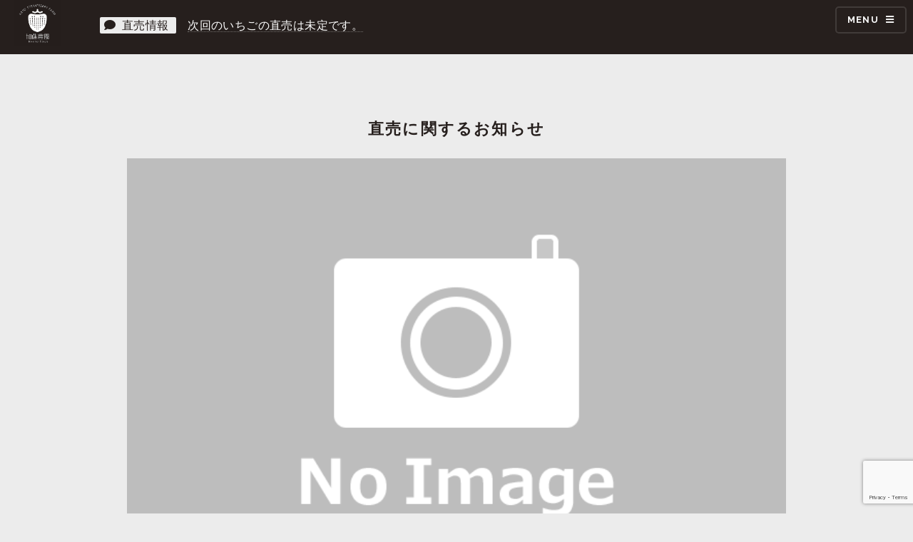

--- FILE ---
content_type: text/html; charset=UTF-8
request_url: https://kato-farm.com/news/2019-0626/
body_size: 9811
content:
<!DOCTYPE html>
<html lang="ja">
	<head>
				<!-- Global site tag (gtag.js) - Google Analytics -->
		<script async src="https://www.googletagmanager.com/gtag/js?id=UA-146371281-1"></script>
		<script>
		  window.dataLayer = window.dataLayer || [];
		  function gtag(){dataLayer.push(arguments);}
		  gtag('js', new Date());

		  gtag('config', 'UA-146371281-1');
		</script>

		<title>6/29（土）西武グリーンマルシェに出店します。 | 加藤農園</title>
		<meta charset="utf-8" />
		<meta name="viewport" content="width=device-width, initial-scale=1, user-scalable=no" />
		<link rel="stylesheet" href="https://kato-farm.com/wp-content/themes/3rd-theme/style.css">
		<link rel="stylesheet" href="https://kato-farm.com/wp-content/themes/3rd-theme/css/main.css" />
		<!-- slick slider -->
		<link rel="stylesheet" type="text/css" href="https://kato-farm.com/wp-content/themes/3rd-theme/js/slick-theme.css"/>
  	<link rel="stylesheet" type="text/css" href="https://kato-farm.com/wp-content/themes/3rd-theme/js/slick.css"/>
		<noscript><link rel="stylesheet" href="https://kato-farm.com/wp-content/themes/3rd-theme/assets/css/noscript.css" /></noscript>
		<!-- icons -->
		<link rel="shortcut icon" href="https://kato-farm.com/wp-content/themes/3rd-theme/images/favicon.ico">
		<link rel="apple-touch-icon" href="https://kato-farm.com/wp-content/themes/3rd-theme/images/apple-touch-icon.png">
		<link rel="icon" type="image/png" size="256x256" href="https://kato-farm.com/wp-content/themes/3rd-theme/images/android-chrome.png">
		<meta name="description" content="お店では手に入らないプレミアムいちごの直売農家です。直売シーズンは12月中旬〜5月下旬。直売時間は13時から17時。不定休です。｜東京練馬のいちご農園・加藤農園">
		<meta name='robots' content='max-image-preview:large' />
<link rel='dns-prefetch' href='//www.google.com' />
<link rel="alternate" type="application/rss+xml" title="加藤農園 &raquo; 6/29（土）西武グリーンマルシェに出店します。 のコメントのフィード" href="https://kato-farm.com/news/2019-0626/feed/" />
<script type="text/javascript">
window._wpemojiSettings = {"baseUrl":"https:\/\/s.w.org\/images\/core\/emoji\/14.0.0\/72x72\/","ext":".png","svgUrl":"https:\/\/s.w.org\/images\/core\/emoji\/14.0.0\/svg\/","svgExt":".svg","source":{"concatemoji":"https:\/\/kato-farm.com\/wp-includes\/js\/wp-emoji-release.min.js?ver=6.1.9"}};
/*! This file is auto-generated */
!function(e,a,t){var n,r,o,i=a.createElement("canvas"),p=i.getContext&&i.getContext("2d");function s(e,t){var a=String.fromCharCode,e=(p.clearRect(0,0,i.width,i.height),p.fillText(a.apply(this,e),0,0),i.toDataURL());return p.clearRect(0,0,i.width,i.height),p.fillText(a.apply(this,t),0,0),e===i.toDataURL()}function c(e){var t=a.createElement("script");t.src=e,t.defer=t.type="text/javascript",a.getElementsByTagName("head")[0].appendChild(t)}for(o=Array("flag","emoji"),t.supports={everything:!0,everythingExceptFlag:!0},r=0;r<o.length;r++)t.supports[o[r]]=function(e){if(p&&p.fillText)switch(p.textBaseline="top",p.font="600 32px Arial",e){case"flag":return s([127987,65039,8205,9895,65039],[127987,65039,8203,9895,65039])?!1:!s([55356,56826,55356,56819],[55356,56826,8203,55356,56819])&&!s([55356,57332,56128,56423,56128,56418,56128,56421,56128,56430,56128,56423,56128,56447],[55356,57332,8203,56128,56423,8203,56128,56418,8203,56128,56421,8203,56128,56430,8203,56128,56423,8203,56128,56447]);case"emoji":return!s([129777,127995,8205,129778,127999],[129777,127995,8203,129778,127999])}return!1}(o[r]),t.supports.everything=t.supports.everything&&t.supports[o[r]],"flag"!==o[r]&&(t.supports.everythingExceptFlag=t.supports.everythingExceptFlag&&t.supports[o[r]]);t.supports.everythingExceptFlag=t.supports.everythingExceptFlag&&!t.supports.flag,t.DOMReady=!1,t.readyCallback=function(){t.DOMReady=!0},t.supports.everything||(n=function(){t.readyCallback()},a.addEventListener?(a.addEventListener("DOMContentLoaded",n,!1),e.addEventListener("load",n,!1)):(e.attachEvent("onload",n),a.attachEvent("onreadystatechange",function(){"complete"===a.readyState&&t.readyCallback()})),(e=t.source||{}).concatemoji?c(e.concatemoji):e.wpemoji&&e.twemoji&&(c(e.twemoji),c(e.wpemoji)))}(window,document,window._wpemojiSettings);
</script>
<style type="text/css">
img.wp-smiley,
img.emoji {
	display: inline !important;
	border: none !important;
	box-shadow: none !important;
	height: 1em !important;
	width: 1em !important;
	margin: 0 0.07em !important;
	vertical-align: -0.1em !important;
	background: none !important;
	padding: 0 !important;
}
</style>
	<link rel='stylesheet' id='wp-block-library-css' href='https://kato-farm.com/wp-includes/css/dist/block-library/style.min.css?ver=6.1.9' type='text/css' media='all' />
<link rel='stylesheet' id='classic-theme-styles-css' href='https://kato-farm.com/wp-includes/css/classic-themes.min.css?ver=1' type='text/css' media='all' />
<style id='global-styles-inline-css' type='text/css'>
body{--wp--preset--color--black: #000000;--wp--preset--color--cyan-bluish-gray: #abb8c3;--wp--preset--color--white: #ffffff;--wp--preset--color--pale-pink: #f78da7;--wp--preset--color--vivid-red: #cf2e2e;--wp--preset--color--luminous-vivid-orange: #ff6900;--wp--preset--color--luminous-vivid-amber: #fcb900;--wp--preset--color--light-green-cyan: #7bdcb5;--wp--preset--color--vivid-green-cyan: #00d084;--wp--preset--color--pale-cyan-blue: #8ed1fc;--wp--preset--color--vivid-cyan-blue: #0693e3;--wp--preset--color--vivid-purple: #9b51e0;--wp--preset--gradient--vivid-cyan-blue-to-vivid-purple: linear-gradient(135deg,rgba(6,147,227,1) 0%,rgb(155,81,224) 100%);--wp--preset--gradient--light-green-cyan-to-vivid-green-cyan: linear-gradient(135deg,rgb(122,220,180) 0%,rgb(0,208,130) 100%);--wp--preset--gradient--luminous-vivid-amber-to-luminous-vivid-orange: linear-gradient(135deg,rgba(252,185,0,1) 0%,rgba(255,105,0,1) 100%);--wp--preset--gradient--luminous-vivid-orange-to-vivid-red: linear-gradient(135deg,rgba(255,105,0,1) 0%,rgb(207,46,46) 100%);--wp--preset--gradient--very-light-gray-to-cyan-bluish-gray: linear-gradient(135deg,rgb(238,238,238) 0%,rgb(169,184,195) 100%);--wp--preset--gradient--cool-to-warm-spectrum: linear-gradient(135deg,rgb(74,234,220) 0%,rgb(151,120,209) 20%,rgb(207,42,186) 40%,rgb(238,44,130) 60%,rgb(251,105,98) 80%,rgb(254,248,76) 100%);--wp--preset--gradient--blush-light-purple: linear-gradient(135deg,rgb(255,206,236) 0%,rgb(152,150,240) 100%);--wp--preset--gradient--blush-bordeaux: linear-gradient(135deg,rgb(254,205,165) 0%,rgb(254,45,45) 50%,rgb(107,0,62) 100%);--wp--preset--gradient--luminous-dusk: linear-gradient(135deg,rgb(255,203,112) 0%,rgb(199,81,192) 50%,rgb(65,88,208) 100%);--wp--preset--gradient--pale-ocean: linear-gradient(135deg,rgb(255,245,203) 0%,rgb(182,227,212) 50%,rgb(51,167,181) 100%);--wp--preset--gradient--electric-grass: linear-gradient(135deg,rgb(202,248,128) 0%,rgb(113,206,126) 100%);--wp--preset--gradient--midnight: linear-gradient(135deg,rgb(2,3,129) 0%,rgb(40,116,252) 100%);--wp--preset--duotone--dark-grayscale: url('#wp-duotone-dark-grayscale');--wp--preset--duotone--grayscale: url('#wp-duotone-grayscale');--wp--preset--duotone--purple-yellow: url('#wp-duotone-purple-yellow');--wp--preset--duotone--blue-red: url('#wp-duotone-blue-red');--wp--preset--duotone--midnight: url('#wp-duotone-midnight');--wp--preset--duotone--magenta-yellow: url('#wp-duotone-magenta-yellow');--wp--preset--duotone--purple-green: url('#wp-duotone-purple-green');--wp--preset--duotone--blue-orange: url('#wp-duotone-blue-orange');--wp--preset--font-size--small: 13px;--wp--preset--font-size--medium: 20px;--wp--preset--font-size--large: 36px;--wp--preset--font-size--x-large: 42px;--wp--preset--spacing--20: 0.44rem;--wp--preset--spacing--30: 0.67rem;--wp--preset--spacing--40: 1rem;--wp--preset--spacing--50: 1.5rem;--wp--preset--spacing--60: 2.25rem;--wp--preset--spacing--70: 3.38rem;--wp--preset--spacing--80: 5.06rem;}:where(.is-layout-flex){gap: 0.5em;}body .is-layout-flow > .alignleft{float: left;margin-inline-start: 0;margin-inline-end: 2em;}body .is-layout-flow > .alignright{float: right;margin-inline-start: 2em;margin-inline-end: 0;}body .is-layout-flow > .aligncenter{margin-left: auto !important;margin-right: auto !important;}body .is-layout-constrained > .alignleft{float: left;margin-inline-start: 0;margin-inline-end: 2em;}body .is-layout-constrained > .alignright{float: right;margin-inline-start: 2em;margin-inline-end: 0;}body .is-layout-constrained > .aligncenter{margin-left: auto !important;margin-right: auto !important;}body .is-layout-constrained > :where(:not(.alignleft):not(.alignright):not(.alignfull)){max-width: var(--wp--style--global--content-size);margin-left: auto !important;margin-right: auto !important;}body .is-layout-constrained > .alignwide{max-width: var(--wp--style--global--wide-size);}body .is-layout-flex{display: flex;}body .is-layout-flex{flex-wrap: wrap;align-items: center;}body .is-layout-flex > *{margin: 0;}:where(.wp-block-columns.is-layout-flex){gap: 2em;}.has-black-color{color: var(--wp--preset--color--black) !important;}.has-cyan-bluish-gray-color{color: var(--wp--preset--color--cyan-bluish-gray) !important;}.has-white-color{color: var(--wp--preset--color--white) !important;}.has-pale-pink-color{color: var(--wp--preset--color--pale-pink) !important;}.has-vivid-red-color{color: var(--wp--preset--color--vivid-red) !important;}.has-luminous-vivid-orange-color{color: var(--wp--preset--color--luminous-vivid-orange) !important;}.has-luminous-vivid-amber-color{color: var(--wp--preset--color--luminous-vivid-amber) !important;}.has-light-green-cyan-color{color: var(--wp--preset--color--light-green-cyan) !important;}.has-vivid-green-cyan-color{color: var(--wp--preset--color--vivid-green-cyan) !important;}.has-pale-cyan-blue-color{color: var(--wp--preset--color--pale-cyan-blue) !important;}.has-vivid-cyan-blue-color{color: var(--wp--preset--color--vivid-cyan-blue) !important;}.has-vivid-purple-color{color: var(--wp--preset--color--vivid-purple) !important;}.has-black-background-color{background-color: var(--wp--preset--color--black) !important;}.has-cyan-bluish-gray-background-color{background-color: var(--wp--preset--color--cyan-bluish-gray) !important;}.has-white-background-color{background-color: var(--wp--preset--color--white) !important;}.has-pale-pink-background-color{background-color: var(--wp--preset--color--pale-pink) !important;}.has-vivid-red-background-color{background-color: var(--wp--preset--color--vivid-red) !important;}.has-luminous-vivid-orange-background-color{background-color: var(--wp--preset--color--luminous-vivid-orange) !important;}.has-luminous-vivid-amber-background-color{background-color: var(--wp--preset--color--luminous-vivid-amber) !important;}.has-light-green-cyan-background-color{background-color: var(--wp--preset--color--light-green-cyan) !important;}.has-vivid-green-cyan-background-color{background-color: var(--wp--preset--color--vivid-green-cyan) !important;}.has-pale-cyan-blue-background-color{background-color: var(--wp--preset--color--pale-cyan-blue) !important;}.has-vivid-cyan-blue-background-color{background-color: var(--wp--preset--color--vivid-cyan-blue) !important;}.has-vivid-purple-background-color{background-color: var(--wp--preset--color--vivid-purple) !important;}.has-black-border-color{border-color: var(--wp--preset--color--black) !important;}.has-cyan-bluish-gray-border-color{border-color: var(--wp--preset--color--cyan-bluish-gray) !important;}.has-white-border-color{border-color: var(--wp--preset--color--white) !important;}.has-pale-pink-border-color{border-color: var(--wp--preset--color--pale-pink) !important;}.has-vivid-red-border-color{border-color: var(--wp--preset--color--vivid-red) !important;}.has-luminous-vivid-orange-border-color{border-color: var(--wp--preset--color--luminous-vivid-orange) !important;}.has-luminous-vivid-amber-border-color{border-color: var(--wp--preset--color--luminous-vivid-amber) !important;}.has-light-green-cyan-border-color{border-color: var(--wp--preset--color--light-green-cyan) !important;}.has-vivid-green-cyan-border-color{border-color: var(--wp--preset--color--vivid-green-cyan) !important;}.has-pale-cyan-blue-border-color{border-color: var(--wp--preset--color--pale-cyan-blue) !important;}.has-vivid-cyan-blue-border-color{border-color: var(--wp--preset--color--vivid-cyan-blue) !important;}.has-vivid-purple-border-color{border-color: var(--wp--preset--color--vivid-purple) !important;}.has-vivid-cyan-blue-to-vivid-purple-gradient-background{background: var(--wp--preset--gradient--vivid-cyan-blue-to-vivid-purple) !important;}.has-light-green-cyan-to-vivid-green-cyan-gradient-background{background: var(--wp--preset--gradient--light-green-cyan-to-vivid-green-cyan) !important;}.has-luminous-vivid-amber-to-luminous-vivid-orange-gradient-background{background: var(--wp--preset--gradient--luminous-vivid-amber-to-luminous-vivid-orange) !important;}.has-luminous-vivid-orange-to-vivid-red-gradient-background{background: var(--wp--preset--gradient--luminous-vivid-orange-to-vivid-red) !important;}.has-very-light-gray-to-cyan-bluish-gray-gradient-background{background: var(--wp--preset--gradient--very-light-gray-to-cyan-bluish-gray) !important;}.has-cool-to-warm-spectrum-gradient-background{background: var(--wp--preset--gradient--cool-to-warm-spectrum) !important;}.has-blush-light-purple-gradient-background{background: var(--wp--preset--gradient--blush-light-purple) !important;}.has-blush-bordeaux-gradient-background{background: var(--wp--preset--gradient--blush-bordeaux) !important;}.has-luminous-dusk-gradient-background{background: var(--wp--preset--gradient--luminous-dusk) !important;}.has-pale-ocean-gradient-background{background: var(--wp--preset--gradient--pale-ocean) !important;}.has-electric-grass-gradient-background{background: var(--wp--preset--gradient--electric-grass) !important;}.has-midnight-gradient-background{background: var(--wp--preset--gradient--midnight) !important;}.has-small-font-size{font-size: var(--wp--preset--font-size--small) !important;}.has-medium-font-size{font-size: var(--wp--preset--font-size--medium) !important;}.has-large-font-size{font-size: var(--wp--preset--font-size--large) !important;}.has-x-large-font-size{font-size: var(--wp--preset--font-size--x-large) !important;}
.wp-block-navigation a:where(:not(.wp-element-button)){color: inherit;}
:where(.wp-block-columns.is-layout-flex){gap: 2em;}
.wp-block-pullquote{font-size: 1.5em;line-height: 1.6;}
</style>
<link rel='stylesheet' id='contact-form-7-css' href='https://kato-farm.com/wp-content/plugins/contact-form-7/includes/css/styles.css?ver=5.6.4' type='text/css' media='all' />
<link rel='stylesheet' id='popup-maker-site-css' href='//kato-farm.com/wp-content/uploads/pum/pum-site-styles.css?generated=1669735490&#038;ver=1.17.0' type='text/css' media='all' />
<script type='text/javascript' src='https://kato-farm.com/wp-includes/js/jquery/jquery.min.js?ver=3.6.1' id='jquery-core-js'></script>
<script type='text/javascript' src='https://kato-farm.com/wp-includes/js/jquery/jquery-migrate.min.js?ver=3.3.2' id='jquery-migrate-js'></script>
<link rel="https://api.w.org/" href="https://kato-farm.com/wp-json/" /><link rel="alternate" type="application/json" href="https://kato-farm.com/wp-json/wp/v2/posts/523" /><link rel="EditURI" type="application/rsd+xml" title="RSD" href="https://kato-farm.com/xmlrpc.php?rsd" />
<link rel="wlwmanifest" type="application/wlwmanifest+xml" href="https://kato-farm.com/wp-includes/wlwmanifest.xml" />
<link rel="canonical" href="https://kato-farm.com/news/2019-0626/" />
<link rel='shortlink' href='https://kato-farm.com/?p=523' />
<link rel="alternate" type="application/json+oembed" href="https://kato-farm.com/wp-json/oembed/1.0/embed?url=https%3A%2F%2Fkato-farm.com%2Fnews%2F2019-0626%2F" />
<link rel="alternate" type="text/xml+oembed" href="https://kato-farm.com/wp-json/oembed/1.0/embed?url=https%3A%2F%2Fkato-farm.com%2Fnews%2F2019-0626%2F&#038;format=xml" />
<link rel="icon" href="https://kato-farm.com/wp-content/uploads/2019/01/cropped-katoichigorogoico-32x32.png" sizes="32x32" />
<link rel="icon" href="https://kato-farm.com/wp-content/uploads/2019/01/cropped-katoichigorogoico-192x192.png" sizes="192x192" />
<link rel="apple-touch-icon" href="https://kato-farm.com/wp-content/uploads/2019/01/cropped-katoichigorogoico-180x180.png" />
<meta name="msapplication-TileImage" content="https://kato-farm.com/wp-content/uploads/2019/01/cropped-katoichigorogoico-270x270.png" />
		<style type="text/css" id="wp-custom-css">
			div.latest-post {
	width: 85%;
	height: 4.75em;
	position: fixed;
	top: 0;
	left: 140px;
	color: #261f1d;
	overflow: hidden;
}
.latest-desc {
	background-color: #ececec;
	color: #261f1d;
	padding: 0.2em 0.4em;
	margin-right: 1em;
	border-radius: 2px;
}
i.fa-comment {
	padding-right: 0.5em;
	color: #261f1d;
}
.latest-desc a {
	color: #261f1d;
}
article#post {
	width: 85%;
	margin: 10em auto 0;
	padding-bottom: 5em;
}
div.article-info {
	width: 85%;
	margin: 0 auto;
	background-color: #ececec;
}
.article-info p {
	width: 90%;
	margin: 0 auto;
	padding: 3em 0;
}
.article-info h3 {
	width: 100%;
	max-width: 100%;
	height: auto;
	font-size: 1.4em;
	text-align: center;
	color: #261f1d;
}
h2.post-title {
	padding: 0;
	margin-top: 2em;
	margin-bottom: 0.5em;
	font-size: 1.8em;
	text-align: center;
	color: #261f1d;
	border-left: 8px solid #d74c4e;

}
.article-info	p.post-date {
	margin-bottom: 2em;
	padding: 0;
	}
.article-img img {
		width: 100%;
		max-width:100%;
		height: auto;
	}
div.post-body {}
div.pagenation {
	width: 80%;
	margin: 0 auto 4em;
}
span.pagenation-title {
	font-size: 0.9em;
	color: tan;
}
p.pagenation-prev,p.pagenation-next {
	width: 80%;
	margin: 2em auto !important;
	background-color: #e1e1e1;
}
div.pagenation a {
	color: #261f1d;
}
@media screen and (max-width: 414px) {
	h2.post-title {
		margin: 0;
		padding: 0;
		font-size: 1.2em;
	}
.article-info	p.post-date {
	margin-bottom: 1em;
	padding: 0;
	}
.article-img img {
		width: 90%;
		max-width:100%;
		height: auto;
	}
	div.pagenation {
		width: 100%;
	}
	p.pagenation-prev,p.pagenation-next {
		width: 100%;
		padding: 1em 0;
	}
}		</style>
			</head>
	<body data-rsssl=1 class="is-preload">
		<div id="page-wrapper">
	<header id="header" class="alt">
		<h1 class="logo">
			<a href="https://kato-farm.com"><img class="icon" src="https://kato-farm.com/wp-content/themes/3rd-theme/images/logo-mono.png" alt="東京練馬のいちご農家・加藤農園" height=65px></a>
		</h1>
		<div class="latest-post">
								<dt>
				<dd>
					<span class="latest-desc">
						<a href="https://kato-farm.com/category/news/">
							<i class="fa fa-comment" aria-hidden="true"></i>直売情報
						</a>
						</span>
						<a href="https://kato-farm.com/news/farminfo/">次回のいちごの直売は未定です。</a>
	 					<!-- <a href="https://kato-farm.com/news/farminfo/">2022年5月19日｜ 次回のいちごの直売は未定です。</a> -->
				</dd>
								</dt>
		</div>

		<nav>
			<a href="#menu">Menu</a>
		</nav>
	</header>
	<nav id="menu">
		<div class="inner">
			<h2>Menu</h2>
			<ul class="links">
				<li><a href="https://kato-farm.com">ホーム</a></li>
				<li><a href="https://kato-farm.com/tasty/">美味しさのために</a></li>
				<li><a href="https://kato-farm.com/safty/">安全のために</a></li>
				<li><a href="https://kato-farm.com/brand/">品種一覧</a></li>
				<li><a href="https://kato-farm.shop-pro.jp/">ネットショップ</a></li>
				<li><a href="https://kato-farm.com/category/news/">直売情報一覧</a></li>
				<li><a href="https://kato-farm.com/category/event/">お知らせ一覧</a></li>
				<li><a href="https://kato-farm.com/contact/">アクセス・お問い合わせ</a></li>
			</ul>
			<a href="#" class="close">Close</a>
		</div>
	</nav>
	<!-- <div class="menu-%e3%83%a1%e3%82%a4%e3%83%b3%e3%83%a1%e3%83%8b%e3%83%a5%e3%83%bc-container"><ul id="menu-%e3%83%a1%e3%82%a4%e3%83%b3%e3%83%a1%e3%83%8b%e3%83%a5%e3%83%bc" class="menu"><li id="menu-item-686" class="menu-item menu-item-type-custom menu-item-object-custom menu-item-home menu-item-686"><a href="https://kato-farm.com/">ホーム</a></li>
<li id="menu-item-687" class="menu-item menu-item-type-post_type menu-item-object-page menu-item-687"><a href="https://kato-farm.com/tasty/">おいしさのために</a></li>
<li id="menu-item-692" class="menu-item menu-item-type-post_type menu-item-object-page menu-item-692"><a href="https://kato-farm.com/safty/">安心安全のために</a></li>
<li id="menu-item-689" class="menu-item menu-item-type-post_type menu-item-object-page menu-item-689"><a href="https://kato-farm.com/brand/">品種一覧</a></li>
<li id="menu-item-961" class="menu-item menu-item-type-custom menu-item-object-custom menu-item-961"><a href="https://shop.kato-farm.com/">ネットショップ</a></li>
<li id="menu-item-690" class="menu-item menu-item-type-taxonomy menu-item-object-category current-post-ancestor current-menu-parent current-post-parent menu-item-690"><a href="https://kato-farm.com/category/news/">お知らせ一覧</a></li>
<li id="menu-item-691" class="menu-item menu-item-type-post_type menu-item-object-page menu-item-691"><a href="https://kato-farm.com/contact/">お問い合わせ</a></li>
</ul></div> グローバルメニュー表示用テンプレートタグ　-->

<article id="post" class="article-content post-523 post type-post status-publish format-standard has-post-thumbnail hentry category-news">
  <div class="article-info">

    <h3>直売に関するお知らせ</h3>

    <!--アイキャッチ取得-->
    <div class="article-img">
              <img width="640" height="425" src="https://kato-farm.com/wp-content/uploads/2020/03/no-image.png" class="attachment-large size-large wp-post-image" alt="このお知らせに関する画像はありません" decoding="async" srcset="https://kato-farm.com/wp-content/uploads/2020/03/no-image.png 640w, https://kato-farm.com/wp-content/uploads/2020/03/no-image-300x199.png 300w" sizes="(max-width: 640px) 100vw, 640px" />          </div>

  <!--タイトル-->
  <h2 class="post-title">6/29（土）西武グリーンマルシェに出店します。</h2>
  <p class="post-date">
      <i class="far fa-clock"></i>
      <time
      datetime="2019年6月26日">
      2019年6月26日      </time>

  <!--本文取得-->
  <div class="post-body">
  <p>6月29日（土）10時〜16時に石神井公園駅で開催される西武グリーンマルシェに出店します。</p>
<p>今回や加工品がメインの出店です。</p>
<p>炭酸水、水で割って美味しいいちごのお酢や、３種類のジャム（いちごとルバーム、いちごとレモン、ルバーブとキルシュ）など。</p>
<p>天気が心配ですが、ぜひいらっしゃってください。</p>
<p>&nbsp;</p>
<p>https://www.seiburailway.jp/railways/aremokoremo-pj/seibu-green-marche/</p>
</div><!-- /.post-body -->
<div class="pagenation">
      <p class="pagenation-next">
      <span class="pagenation-title">新しいお知らせ</span><br />
      <a href="https://kato-farm.com/event/7-1-%e3%81%84%e3%81%a1%e3%81%94%e6%a0%bd%e5%9f%b9%e3%81%ae%e3%82%b9%e3%82%bf%e3%83%bc%e3%83%88/" rel="next">7/1 いちご栽培のスタート <i class="fa fa-chevron-circle-right" aria="hidden"></i></a>      </p>

      <p class="pagenation-prev">
      <span class="pagenation-title">過去のお知らせ</span><br />
      <a href="https://kato-farm.com/news/2019-05-25/" rel="prev"><i class="fa fa-chevron-circle-left"></i> 5/26（日）井のいち（氷川神社）で特別販売をします。</a>    </p>

</div><!-- /.pagenetion -->
</div><!-- /.article-info -->
</article>

<!---------- フッター ---------->
<section id="footer" class="wrapper spolight style5">
<div class="inner">
<div class="footer-logo">
<img src="https://kato-farm.com/wp-content/themes/3rd-theme/images/katoichigorogo.png" width="200" alt="ブランド苺の直売｜東京練馬・加藤農園">
</div>
<div class="google-map">
<iframe src="https://www.google.com/maps/embed?pb=!1m18!1m12!1m3!1d3237.9920185767464!2d139.59727041541618!3d35.75100093374948!2m3!1f0!2f0!3f0!3m2!1i1024!2i768!4f13.1!3m3!1m2!1s0x6018eebcac011a01%3A0xff1b3b050131ff9b!2z5Yqg6Jek6L6y5ZyS!5e0!3m2!1sja!2sjp!4v1574008950234!5m2!1sja!2sjp" width="320" height="240" frameborder="0" style="border:0;" allowfullscreen=""></iframe>
</div> <!-- /.google-map -->
<ul class="contact">
<li class="icon solid fa-home">
東京都練馬区三原台３丁目７<br />
お客様用駐車場あり（１０台まで）
</li>
<li class="icon solid fa-envelope"><a href="mailto:info.katofarm@gmail.com">e-mail｜問い合わせアドレス</a></li>
<li class="icon brands fa-twitter"><a href="https://twitter.com/katoichigofarm">twitter｜加藤農園ツイッター</a></li>
<li class="icon brands fa-facebook"><a href="https://www.facebook.com/katostrawberryfarm/">facebook｜加藤農園フェイスブック</a></li>
<li class="icon brands fa-instagram"><a href="https://www.instagram.com/kato.ichigo.farm/">instagram｜加藤農園インスタグラム</a></li>
</ul>

<div class="direct-shop">
<p class="direct-shop-desc">加藤農園は、お店では手に入らないプレミアムいちごを直売してる東京都練馬区のいちご農家です。
<ul>
  <li>加藤農園の営業情報</li>
  <li>直売シーズン　12月中旬から5月下旬</li>
  <li>営業時間　13時から17時まで</li>
  <li>休園日　不定休</li>
</ul>
</p>
</div>

</div> <!-- /.inner -->
<div id="copyright">
<p class="copyright">&copy; 2026　kato-farm.com All rights reserved.</p>
</div>
</section> <!-- /#footer -->
</div> <!-- /#page-wrapper -->

<!-- Java Scripts -->
<script src="https://kato-farm.com/wp-content/themes/3rd-theme/js/jquery.min.js"></script>
<script src="https://kato-farm.com/wp-content/themes/3rd-theme/js/jquery.scrollex.min.js"></script>
<script src="https://kato-farm.com/wp-content/themes/3rd-theme/js/browser.min.js"></script>
<script src="https://kato-farm.com/wp-content/themes/3rd-theme/js/breakpoints.min.js"></script>
<script src="https://kato-farm.com/wp-content/themes/3rd-theme/js/util.js"></script>
<script src="https://kato-farm.com/wp-content/themes/3rd-theme/js/main.js"></script>
<!-- slick slider -->
<script src="https://ajax.googleapis.com/ajax/libs/jquery/1.11.0/jquery.min.js"></script>
<script type="text/javascript" src="https://kato-farm.com/wp-content/themes/3rd-theme/js/slick.min.js"></script>
<script>
$(document).on('ready', function() {
$(".full-screen").slick({
fade: true,
autoplay: true,
autoplaySpeed: 5000,
speed: 1000,
arrows: false,
infinite: true,
dots: false,
});
});
</script>
<div id="pum-950" class="pum pum-overlay pum-theme-942 pum-theme-lightbox popmake-overlay click_open" data-popmake="{&quot;id&quot;:950,&quot;slug&quot;:&quot;%e3%83%9d%e3%83%83%e3%83%97%e3%82%a2%e3%83%83%e3%83%97%e3%83%aa%e3%83%b3%e3%82%af%e7%94%a8%e6%8a%95%e7%a8%bf%e3%83%87%e3%83%bc%e3%82%bf&quot;,&quot;theme_id&quot;:942,&quot;cookies&quot;:[],&quot;triggers&quot;:[{&quot;type&quot;:&quot;click_open&quot;,&quot;settings&quot;:{&quot;extra_selectors&quot;:&quot;&quot;,&quot;cookie_name&quot;:null}}],&quot;mobile_disabled&quot;:null,&quot;tablet_disabled&quot;:null,&quot;meta&quot;:{&quot;display&quot;:{&quot;stackable&quot;:&quot;1&quot;,&quot;overlay_disabled&quot;:false,&quot;scrollable_content&quot;:false,&quot;disable_reposition&quot;:false,&quot;size&quot;:&quot;custom&quot;,&quot;responsive_min_width&quot;:&quot;0px&quot;,&quot;responsive_min_width_unit&quot;:false,&quot;responsive_max_width&quot;:&quot;100px&quot;,&quot;responsive_max_width_unit&quot;:false,&quot;custom_width&quot;:&quot;100px&quot;,&quot;custom_width_unit&quot;:false,&quot;custom_height&quot;:&quot;380px&quot;,&quot;custom_height_unit&quot;:false,&quot;custom_height_auto&quot;:&quot;1&quot;,&quot;location&quot;:&quot;right bottom&quot;,&quot;position_from_trigger&quot;:false,&quot;position_top&quot;:&quot;100&quot;,&quot;position_left&quot;:&quot;0&quot;,&quot;position_bottom&quot;:&quot;10&quot;,&quot;position_right&quot;:&quot;10&quot;,&quot;position_fixed&quot;:&quot;1&quot;,&quot;animation_type&quot;:&quot;slide&quot;,&quot;animation_speed&quot;:&quot;350&quot;,&quot;animation_origin&quot;:&quot;bottom&quot;,&quot;overlay_zindex&quot;:false,&quot;zindex&quot;:&quot;1999999999&quot;},&quot;close&quot;:{&quot;text&quot;:&quot;&quot;,&quot;button_delay&quot;:&quot;0&quot;,&quot;overlay_click&quot;:false,&quot;esc_press&quot;:false,&quot;f4_press&quot;:false},&quot;click_open&quot;:[]}}" role="dialog" aria-hidden="true" 
								   	aria-labelledby="pum_popup_title_950">

	<div id="popmake-950" class="pum-container popmake theme-942 size-custom pum-position-fixed">

				

							<div id="pum_popup_title_950" class="pum-title popmake-title">
				shop			</div>
		

		

				<div class="pum-content popmake-content" tabindex="0">
			<p><a href="https://kato-farm.shop-pro.jp/" target="_blank" rel="noopener"><img decoding="async" loading="lazy" class="alignnone wp-image-957 size-full" src="https://kato-farm.com/wp-content/uploads/2020/12/cart-icon.png" alt="加藤農園公式ネットショップ" width="256" height="256" srcset="https://kato-farm.com/wp-content/uploads/2020/12/cart-icon.png 256w, https://kato-farm.com/wp-content/uploads/2020/12/cart-icon-150x150.png 150w" sizes="(max-width: 256px) 100vw, 256px" /></a></p>
		</div>


				

							<button type="button" class="pum-close popmake-close" aria-label="Close">
			×			</button>
		
	</div>

</div>
<script type='text/javascript' src='https://kato-farm.com/wp-content/plugins/contact-form-7/includes/swv/js/index.js?ver=5.6.4' id='swv-js'></script>
<script type='text/javascript' id='contact-form-7-js-extra'>
/* <![CDATA[ */
var wpcf7 = {"api":{"root":"https:\/\/kato-farm.com\/wp-json\/","namespace":"contact-form-7\/v1"}};
/* ]]> */
</script>
<script type='text/javascript' src='https://kato-farm.com/wp-content/plugins/contact-form-7/includes/js/index.js?ver=5.6.4' id='contact-form-7-js'></script>
<script type='text/javascript' src='https://kato-farm.com/wp-includes/js/jquery/ui/core.min.js?ver=1.13.2' id='jquery-ui-core-js'></script>
<script type='text/javascript' id='popup-maker-site-js-extra'>
/* <![CDATA[ */
var pum_vars = {"version":"1.17.0","pm_dir_url":"https:\/\/kato-farm.com\/wp-content\/plugins\/popup-maker\/","ajaxurl":"https:\/\/kato-farm.com\/wp-admin\/admin-ajax.php","restapi":"https:\/\/kato-farm.com\/wp-json\/pum\/v1","rest_nonce":null,"default_theme":"941","debug_mode":"","disable_tracking":"","home_url":"\/","message_position":"top","core_sub_forms_enabled":"1","popups":[],"analytics_route":"analytics","analytics_api":"https:\/\/kato-farm.com\/wp-json\/pum\/v1"};
var pum_sub_vars = {"ajaxurl":"https:\/\/kato-farm.com\/wp-admin\/admin-ajax.php","message_position":"top"};
var pum_popups = {"pum-950":{"triggers":[],"cookies":[],"disable_on_mobile":false,"disable_on_tablet":false,"atc_promotion":null,"explain":null,"type_section":null,"theme_id":"942","size":"custom","responsive_min_width":"0px","responsive_max_width":"100px","custom_width":"100px","custom_height_auto":true,"custom_height":"380px","scrollable_content":false,"animation_type":"slide","animation_speed":"350","animation_origin":"bottom","open_sound":"none","custom_sound":"","location":"right bottom","position_top":"100","position_bottom":"10","position_left":"0","position_right":"10","position_from_trigger":false,"position_fixed":true,"overlay_disabled":false,"stackable":true,"disable_reposition":false,"zindex":"1999999999","close_button_delay":"0","fi_promotion":null,"close_on_form_submission":false,"close_on_form_submission_delay":"0","close_on_overlay_click":false,"close_on_esc_press":false,"close_on_f4_press":false,"disable_form_reopen":false,"disable_accessibility":false,"theme_slug":"lightbox","id":950,"slug":"%e3%83%9d%e3%83%83%e3%83%97%e3%82%a2%e3%83%83%e3%83%97%e3%83%aa%e3%83%b3%e3%82%af%e7%94%a8%e6%8a%95%e7%a8%bf%e3%83%87%e3%83%bc%e3%82%bf"}};
/* ]]> */
</script>
<script type='text/javascript' src='//kato-farm.com/wp-content/uploads/pum/pum-site-scripts.js?defer&#038;generated=1669735490&#038;ver=1.17.0' id='popup-maker-site-js'></script>
<script type='text/javascript' src='https://www.google.com/recaptcha/api.js?render=6LdcgN0UAAAAAAchjgTgDyzr2M1mck3P6EYLrpSh&#038;ver=3.0' id='google-recaptcha-js'></script>
<script type='text/javascript' src='https://kato-farm.com/wp-includes/js/dist/vendor/regenerator-runtime.min.js?ver=0.13.9' id='regenerator-runtime-js'></script>
<script type='text/javascript' src='https://kato-farm.com/wp-includes/js/dist/vendor/wp-polyfill.min.js?ver=3.15.0' id='wp-polyfill-js'></script>
<script type='text/javascript' id='wpcf7-recaptcha-js-extra'>
/* <![CDATA[ */
var wpcf7_recaptcha = {"sitekey":"6LdcgN0UAAAAAAchjgTgDyzr2M1mck3P6EYLrpSh","actions":{"homepage":"homepage","contactform":"contactform"}};
/* ]]> */
</script>
<script type='text/javascript' src='https://kato-farm.com/wp-content/plugins/contact-form-7/modules/recaptcha/index.js?ver=5.6.4' id='wpcf7-recaptcha-js'></script>
</body>
</html>


--- FILE ---
content_type: text/html; charset=utf-8
request_url: https://www.google.com/recaptcha/api2/anchor?ar=1&k=6LdcgN0UAAAAAAchjgTgDyzr2M1mck3P6EYLrpSh&co=aHR0cHM6Ly9rYXRvLWZhcm0uY29tOjQ0Mw..&hl=en&v=PoyoqOPhxBO7pBk68S4YbpHZ&size=invisible&anchor-ms=20000&execute-ms=30000&cb=81qy5su1n3j
body_size: 48814
content:
<!DOCTYPE HTML><html dir="ltr" lang="en"><head><meta http-equiv="Content-Type" content="text/html; charset=UTF-8">
<meta http-equiv="X-UA-Compatible" content="IE=edge">
<title>reCAPTCHA</title>
<style type="text/css">
/* cyrillic-ext */
@font-face {
  font-family: 'Roboto';
  font-style: normal;
  font-weight: 400;
  font-stretch: 100%;
  src: url(//fonts.gstatic.com/s/roboto/v48/KFO7CnqEu92Fr1ME7kSn66aGLdTylUAMa3GUBHMdazTgWw.woff2) format('woff2');
  unicode-range: U+0460-052F, U+1C80-1C8A, U+20B4, U+2DE0-2DFF, U+A640-A69F, U+FE2E-FE2F;
}
/* cyrillic */
@font-face {
  font-family: 'Roboto';
  font-style: normal;
  font-weight: 400;
  font-stretch: 100%;
  src: url(//fonts.gstatic.com/s/roboto/v48/KFO7CnqEu92Fr1ME7kSn66aGLdTylUAMa3iUBHMdazTgWw.woff2) format('woff2');
  unicode-range: U+0301, U+0400-045F, U+0490-0491, U+04B0-04B1, U+2116;
}
/* greek-ext */
@font-face {
  font-family: 'Roboto';
  font-style: normal;
  font-weight: 400;
  font-stretch: 100%;
  src: url(//fonts.gstatic.com/s/roboto/v48/KFO7CnqEu92Fr1ME7kSn66aGLdTylUAMa3CUBHMdazTgWw.woff2) format('woff2');
  unicode-range: U+1F00-1FFF;
}
/* greek */
@font-face {
  font-family: 'Roboto';
  font-style: normal;
  font-weight: 400;
  font-stretch: 100%;
  src: url(//fonts.gstatic.com/s/roboto/v48/KFO7CnqEu92Fr1ME7kSn66aGLdTylUAMa3-UBHMdazTgWw.woff2) format('woff2');
  unicode-range: U+0370-0377, U+037A-037F, U+0384-038A, U+038C, U+038E-03A1, U+03A3-03FF;
}
/* math */
@font-face {
  font-family: 'Roboto';
  font-style: normal;
  font-weight: 400;
  font-stretch: 100%;
  src: url(//fonts.gstatic.com/s/roboto/v48/KFO7CnqEu92Fr1ME7kSn66aGLdTylUAMawCUBHMdazTgWw.woff2) format('woff2');
  unicode-range: U+0302-0303, U+0305, U+0307-0308, U+0310, U+0312, U+0315, U+031A, U+0326-0327, U+032C, U+032F-0330, U+0332-0333, U+0338, U+033A, U+0346, U+034D, U+0391-03A1, U+03A3-03A9, U+03B1-03C9, U+03D1, U+03D5-03D6, U+03F0-03F1, U+03F4-03F5, U+2016-2017, U+2034-2038, U+203C, U+2040, U+2043, U+2047, U+2050, U+2057, U+205F, U+2070-2071, U+2074-208E, U+2090-209C, U+20D0-20DC, U+20E1, U+20E5-20EF, U+2100-2112, U+2114-2115, U+2117-2121, U+2123-214F, U+2190, U+2192, U+2194-21AE, U+21B0-21E5, U+21F1-21F2, U+21F4-2211, U+2213-2214, U+2216-22FF, U+2308-230B, U+2310, U+2319, U+231C-2321, U+2336-237A, U+237C, U+2395, U+239B-23B7, U+23D0, U+23DC-23E1, U+2474-2475, U+25AF, U+25B3, U+25B7, U+25BD, U+25C1, U+25CA, U+25CC, U+25FB, U+266D-266F, U+27C0-27FF, U+2900-2AFF, U+2B0E-2B11, U+2B30-2B4C, U+2BFE, U+3030, U+FF5B, U+FF5D, U+1D400-1D7FF, U+1EE00-1EEFF;
}
/* symbols */
@font-face {
  font-family: 'Roboto';
  font-style: normal;
  font-weight: 400;
  font-stretch: 100%;
  src: url(//fonts.gstatic.com/s/roboto/v48/KFO7CnqEu92Fr1ME7kSn66aGLdTylUAMaxKUBHMdazTgWw.woff2) format('woff2');
  unicode-range: U+0001-000C, U+000E-001F, U+007F-009F, U+20DD-20E0, U+20E2-20E4, U+2150-218F, U+2190, U+2192, U+2194-2199, U+21AF, U+21E6-21F0, U+21F3, U+2218-2219, U+2299, U+22C4-22C6, U+2300-243F, U+2440-244A, U+2460-24FF, U+25A0-27BF, U+2800-28FF, U+2921-2922, U+2981, U+29BF, U+29EB, U+2B00-2BFF, U+4DC0-4DFF, U+FFF9-FFFB, U+10140-1018E, U+10190-1019C, U+101A0, U+101D0-101FD, U+102E0-102FB, U+10E60-10E7E, U+1D2C0-1D2D3, U+1D2E0-1D37F, U+1F000-1F0FF, U+1F100-1F1AD, U+1F1E6-1F1FF, U+1F30D-1F30F, U+1F315, U+1F31C, U+1F31E, U+1F320-1F32C, U+1F336, U+1F378, U+1F37D, U+1F382, U+1F393-1F39F, U+1F3A7-1F3A8, U+1F3AC-1F3AF, U+1F3C2, U+1F3C4-1F3C6, U+1F3CA-1F3CE, U+1F3D4-1F3E0, U+1F3ED, U+1F3F1-1F3F3, U+1F3F5-1F3F7, U+1F408, U+1F415, U+1F41F, U+1F426, U+1F43F, U+1F441-1F442, U+1F444, U+1F446-1F449, U+1F44C-1F44E, U+1F453, U+1F46A, U+1F47D, U+1F4A3, U+1F4B0, U+1F4B3, U+1F4B9, U+1F4BB, U+1F4BF, U+1F4C8-1F4CB, U+1F4D6, U+1F4DA, U+1F4DF, U+1F4E3-1F4E6, U+1F4EA-1F4ED, U+1F4F7, U+1F4F9-1F4FB, U+1F4FD-1F4FE, U+1F503, U+1F507-1F50B, U+1F50D, U+1F512-1F513, U+1F53E-1F54A, U+1F54F-1F5FA, U+1F610, U+1F650-1F67F, U+1F687, U+1F68D, U+1F691, U+1F694, U+1F698, U+1F6AD, U+1F6B2, U+1F6B9-1F6BA, U+1F6BC, U+1F6C6-1F6CF, U+1F6D3-1F6D7, U+1F6E0-1F6EA, U+1F6F0-1F6F3, U+1F6F7-1F6FC, U+1F700-1F7FF, U+1F800-1F80B, U+1F810-1F847, U+1F850-1F859, U+1F860-1F887, U+1F890-1F8AD, U+1F8B0-1F8BB, U+1F8C0-1F8C1, U+1F900-1F90B, U+1F93B, U+1F946, U+1F984, U+1F996, U+1F9E9, U+1FA00-1FA6F, U+1FA70-1FA7C, U+1FA80-1FA89, U+1FA8F-1FAC6, U+1FACE-1FADC, U+1FADF-1FAE9, U+1FAF0-1FAF8, U+1FB00-1FBFF;
}
/* vietnamese */
@font-face {
  font-family: 'Roboto';
  font-style: normal;
  font-weight: 400;
  font-stretch: 100%;
  src: url(//fonts.gstatic.com/s/roboto/v48/KFO7CnqEu92Fr1ME7kSn66aGLdTylUAMa3OUBHMdazTgWw.woff2) format('woff2');
  unicode-range: U+0102-0103, U+0110-0111, U+0128-0129, U+0168-0169, U+01A0-01A1, U+01AF-01B0, U+0300-0301, U+0303-0304, U+0308-0309, U+0323, U+0329, U+1EA0-1EF9, U+20AB;
}
/* latin-ext */
@font-face {
  font-family: 'Roboto';
  font-style: normal;
  font-weight: 400;
  font-stretch: 100%;
  src: url(//fonts.gstatic.com/s/roboto/v48/KFO7CnqEu92Fr1ME7kSn66aGLdTylUAMa3KUBHMdazTgWw.woff2) format('woff2');
  unicode-range: U+0100-02BA, U+02BD-02C5, U+02C7-02CC, U+02CE-02D7, U+02DD-02FF, U+0304, U+0308, U+0329, U+1D00-1DBF, U+1E00-1E9F, U+1EF2-1EFF, U+2020, U+20A0-20AB, U+20AD-20C0, U+2113, U+2C60-2C7F, U+A720-A7FF;
}
/* latin */
@font-face {
  font-family: 'Roboto';
  font-style: normal;
  font-weight: 400;
  font-stretch: 100%;
  src: url(//fonts.gstatic.com/s/roboto/v48/KFO7CnqEu92Fr1ME7kSn66aGLdTylUAMa3yUBHMdazQ.woff2) format('woff2');
  unicode-range: U+0000-00FF, U+0131, U+0152-0153, U+02BB-02BC, U+02C6, U+02DA, U+02DC, U+0304, U+0308, U+0329, U+2000-206F, U+20AC, U+2122, U+2191, U+2193, U+2212, U+2215, U+FEFF, U+FFFD;
}
/* cyrillic-ext */
@font-face {
  font-family: 'Roboto';
  font-style: normal;
  font-weight: 500;
  font-stretch: 100%;
  src: url(//fonts.gstatic.com/s/roboto/v48/KFO7CnqEu92Fr1ME7kSn66aGLdTylUAMa3GUBHMdazTgWw.woff2) format('woff2');
  unicode-range: U+0460-052F, U+1C80-1C8A, U+20B4, U+2DE0-2DFF, U+A640-A69F, U+FE2E-FE2F;
}
/* cyrillic */
@font-face {
  font-family: 'Roboto';
  font-style: normal;
  font-weight: 500;
  font-stretch: 100%;
  src: url(//fonts.gstatic.com/s/roboto/v48/KFO7CnqEu92Fr1ME7kSn66aGLdTylUAMa3iUBHMdazTgWw.woff2) format('woff2');
  unicode-range: U+0301, U+0400-045F, U+0490-0491, U+04B0-04B1, U+2116;
}
/* greek-ext */
@font-face {
  font-family: 'Roboto';
  font-style: normal;
  font-weight: 500;
  font-stretch: 100%;
  src: url(//fonts.gstatic.com/s/roboto/v48/KFO7CnqEu92Fr1ME7kSn66aGLdTylUAMa3CUBHMdazTgWw.woff2) format('woff2');
  unicode-range: U+1F00-1FFF;
}
/* greek */
@font-face {
  font-family: 'Roboto';
  font-style: normal;
  font-weight: 500;
  font-stretch: 100%;
  src: url(//fonts.gstatic.com/s/roboto/v48/KFO7CnqEu92Fr1ME7kSn66aGLdTylUAMa3-UBHMdazTgWw.woff2) format('woff2');
  unicode-range: U+0370-0377, U+037A-037F, U+0384-038A, U+038C, U+038E-03A1, U+03A3-03FF;
}
/* math */
@font-face {
  font-family: 'Roboto';
  font-style: normal;
  font-weight: 500;
  font-stretch: 100%;
  src: url(//fonts.gstatic.com/s/roboto/v48/KFO7CnqEu92Fr1ME7kSn66aGLdTylUAMawCUBHMdazTgWw.woff2) format('woff2');
  unicode-range: U+0302-0303, U+0305, U+0307-0308, U+0310, U+0312, U+0315, U+031A, U+0326-0327, U+032C, U+032F-0330, U+0332-0333, U+0338, U+033A, U+0346, U+034D, U+0391-03A1, U+03A3-03A9, U+03B1-03C9, U+03D1, U+03D5-03D6, U+03F0-03F1, U+03F4-03F5, U+2016-2017, U+2034-2038, U+203C, U+2040, U+2043, U+2047, U+2050, U+2057, U+205F, U+2070-2071, U+2074-208E, U+2090-209C, U+20D0-20DC, U+20E1, U+20E5-20EF, U+2100-2112, U+2114-2115, U+2117-2121, U+2123-214F, U+2190, U+2192, U+2194-21AE, U+21B0-21E5, U+21F1-21F2, U+21F4-2211, U+2213-2214, U+2216-22FF, U+2308-230B, U+2310, U+2319, U+231C-2321, U+2336-237A, U+237C, U+2395, U+239B-23B7, U+23D0, U+23DC-23E1, U+2474-2475, U+25AF, U+25B3, U+25B7, U+25BD, U+25C1, U+25CA, U+25CC, U+25FB, U+266D-266F, U+27C0-27FF, U+2900-2AFF, U+2B0E-2B11, U+2B30-2B4C, U+2BFE, U+3030, U+FF5B, U+FF5D, U+1D400-1D7FF, U+1EE00-1EEFF;
}
/* symbols */
@font-face {
  font-family: 'Roboto';
  font-style: normal;
  font-weight: 500;
  font-stretch: 100%;
  src: url(//fonts.gstatic.com/s/roboto/v48/KFO7CnqEu92Fr1ME7kSn66aGLdTylUAMaxKUBHMdazTgWw.woff2) format('woff2');
  unicode-range: U+0001-000C, U+000E-001F, U+007F-009F, U+20DD-20E0, U+20E2-20E4, U+2150-218F, U+2190, U+2192, U+2194-2199, U+21AF, U+21E6-21F0, U+21F3, U+2218-2219, U+2299, U+22C4-22C6, U+2300-243F, U+2440-244A, U+2460-24FF, U+25A0-27BF, U+2800-28FF, U+2921-2922, U+2981, U+29BF, U+29EB, U+2B00-2BFF, U+4DC0-4DFF, U+FFF9-FFFB, U+10140-1018E, U+10190-1019C, U+101A0, U+101D0-101FD, U+102E0-102FB, U+10E60-10E7E, U+1D2C0-1D2D3, U+1D2E0-1D37F, U+1F000-1F0FF, U+1F100-1F1AD, U+1F1E6-1F1FF, U+1F30D-1F30F, U+1F315, U+1F31C, U+1F31E, U+1F320-1F32C, U+1F336, U+1F378, U+1F37D, U+1F382, U+1F393-1F39F, U+1F3A7-1F3A8, U+1F3AC-1F3AF, U+1F3C2, U+1F3C4-1F3C6, U+1F3CA-1F3CE, U+1F3D4-1F3E0, U+1F3ED, U+1F3F1-1F3F3, U+1F3F5-1F3F7, U+1F408, U+1F415, U+1F41F, U+1F426, U+1F43F, U+1F441-1F442, U+1F444, U+1F446-1F449, U+1F44C-1F44E, U+1F453, U+1F46A, U+1F47D, U+1F4A3, U+1F4B0, U+1F4B3, U+1F4B9, U+1F4BB, U+1F4BF, U+1F4C8-1F4CB, U+1F4D6, U+1F4DA, U+1F4DF, U+1F4E3-1F4E6, U+1F4EA-1F4ED, U+1F4F7, U+1F4F9-1F4FB, U+1F4FD-1F4FE, U+1F503, U+1F507-1F50B, U+1F50D, U+1F512-1F513, U+1F53E-1F54A, U+1F54F-1F5FA, U+1F610, U+1F650-1F67F, U+1F687, U+1F68D, U+1F691, U+1F694, U+1F698, U+1F6AD, U+1F6B2, U+1F6B9-1F6BA, U+1F6BC, U+1F6C6-1F6CF, U+1F6D3-1F6D7, U+1F6E0-1F6EA, U+1F6F0-1F6F3, U+1F6F7-1F6FC, U+1F700-1F7FF, U+1F800-1F80B, U+1F810-1F847, U+1F850-1F859, U+1F860-1F887, U+1F890-1F8AD, U+1F8B0-1F8BB, U+1F8C0-1F8C1, U+1F900-1F90B, U+1F93B, U+1F946, U+1F984, U+1F996, U+1F9E9, U+1FA00-1FA6F, U+1FA70-1FA7C, U+1FA80-1FA89, U+1FA8F-1FAC6, U+1FACE-1FADC, U+1FADF-1FAE9, U+1FAF0-1FAF8, U+1FB00-1FBFF;
}
/* vietnamese */
@font-face {
  font-family: 'Roboto';
  font-style: normal;
  font-weight: 500;
  font-stretch: 100%;
  src: url(//fonts.gstatic.com/s/roboto/v48/KFO7CnqEu92Fr1ME7kSn66aGLdTylUAMa3OUBHMdazTgWw.woff2) format('woff2');
  unicode-range: U+0102-0103, U+0110-0111, U+0128-0129, U+0168-0169, U+01A0-01A1, U+01AF-01B0, U+0300-0301, U+0303-0304, U+0308-0309, U+0323, U+0329, U+1EA0-1EF9, U+20AB;
}
/* latin-ext */
@font-face {
  font-family: 'Roboto';
  font-style: normal;
  font-weight: 500;
  font-stretch: 100%;
  src: url(//fonts.gstatic.com/s/roboto/v48/KFO7CnqEu92Fr1ME7kSn66aGLdTylUAMa3KUBHMdazTgWw.woff2) format('woff2');
  unicode-range: U+0100-02BA, U+02BD-02C5, U+02C7-02CC, U+02CE-02D7, U+02DD-02FF, U+0304, U+0308, U+0329, U+1D00-1DBF, U+1E00-1E9F, U+1EF2-1EFF, U+2020, U+20A0-20AB, U+20AD-20C0, U+2113, U+2C60-2C7F, U+A720-A7FF;
}
/* latin */
@font-face {
  font-family: 'Roboto';
  font-style: normal;
  font-weight: 500;
  font-stretch: 100%;
  src: url(//fonts.gstatic.com/s/roboto/v48/KFO7CnqEu92Fr1ME7kSn66aGLdTylUAMa3yUBHMdazQ.woff2) format('woff2');
  unicode-range: U+0000-00FF, U+0131, U+0152-0153, U+02BB-02BC, U+02C6, U+02DA, U+02DC, U+0304, U+0308, U+0329, U+2000-206F, U+20AC, U+2122, U+2191, U+2193, U+2212, U+2215, U+FEFF, U+FFFD;
}
/* cyrillic-ext */
@font-face {
  font-family: 'Roboto';
  font-style: normal;
  font-weight: 900;
  font-stretch: 100%;
  src: url(//fonts.gstatic.com/s/roboto/v48/KFO7CnqEu92Fr1ME7kSn66aGLdTylUAMa3GUBHMdazTgWw.woff2) format('woff2');
  unicode-range: U+0460-052F, U+1C80-1C8A, U+20B4, U+2DE0-2DFF, U+A640-A69F, U+FE2E-FE2F;
}
/* cyrillic */
@font-face {
  font-family: 'Roboto';
  font-style: normal;
  font-weight: 900;
  font-stretch: 100%;
  src: url(//fonts.gstatic.com/s/roboto/v48/KFO7CnqEu92Fr1ME7kSn66aGLdTylUAMa3iUBHMdazTgWw.woff2) format('woff2');
  unicode-range: U+0301, U+0400-045F, U+0490-0491, U+04B0-04B1, U+2116;
}
/* greek-ext */
@font-face {
  font-family: 'Roboto';
  font-style: normal;
  font-weight: 900;
  font-stretch: 100%;
  src: url(//fonts.gstatic.com/s/roboto/v48/KFO7CnqEu92Fr1ME7kSn66aGLdTylUAMa3CUBHMdazTgWw.woff2) format('woff2');
  unicode-range: U+1F00-1FFF;
}
/* greek */
@font-face {
  font-family: 'Roboto';
  font-style: normal;
  font-weight: 900;
  font-stretch: 100%;
  src: url(//fonts.gstatic.com/s/roboto/v48/KFO7CnqEu92Fr1ME7kSn66aGLdTylUAMa3-UBHMdazTgWw.woff2) format('woff2');
  unicode-range: U+0370-0377, U+037A-037F, U+0384-038A, U+038C, U+038E-03A1, U+03A3-03FF;
}
/* math */
@font-face {
  font-family: 'Roboto';
  font-style: normal;
  font-weight: 900;
  font-stretch: 100%;
  src: url(//fonts.gstatic.com/s/roboto/v48/KFO7CnqEu92Fr1ME7kSn66aGLdTylUAMawCUBHMdazTgWw.woff2) format('woff2');
  unicode-range: U+0302-0303, U+0305, U+0307-0308, U+0310, U+0312, U+0315, U+031A, U+0326-0327, U+032C, U+032F-0330, U+0332-0333, U+0338, U+033A, U+0346, U+034D, U+0391-03A1, U+03A3-03A9, U+03B1-03C9, U+03D1, U+03D5-03D6, U+03F0-03F1, U+03F4-03F5, U+2016-2017, U+2034-2038, U+203C, U+2040, U+2043, U+2047, U+2050, U+2057, U+205F, U+2070-2071, U+2074-208E, U+2090-209C, U+20D0-20DC, U+20E1, U+20E5-20EF, U+2100-2112, U+2114-2115, U+2117-2121, U+2123-214F, U+2190, U+2192, U+2194-21AE, U+21B0-21E5, U+21F1-21F2, U+21F4-2211, U+2213-2214, U+2216-22FF, U+2308-230B, U+2310, U+2319, U+231C-2321, U+2336-237A, U+237C, U+2395, U+239B-23B7, U+23D0, U+23DC-23E1, U+2474-2475, U+25AF, U+25B3, U+25B7, U+25BD, U+25C1, U+25CA, U+25CC, U+25FB, U+266D-266F, U+27C0-27FF, U+2900-2AFF, U+2B0E-2B11, U+2B30-2B4C, U+2BFE, U+3030, U+FF5B, U+FF5D, U+1D400-1D7FF, U+1EE00-1EEFF;
}
/* symbols */
@font-face {
  font-family: 'Roboto';
  font-style: normal;
  font-weight: 900;
  font-stretch: 100%;
  src: url(//fonts.gstatic.com/s/roboto/v48/KFO7CnqEu92Fr1ME7kSn66aGLdTylUAMaxKUBHMdazTgWw.woff2) format('woff2');
  unicode-range: U+0001-000C, U+000E-001F, U+007F-009F, U+20DD-20E0, U+20E2-20E4, U+2150-218F, U+2190, U+2192, U+2194-2199, U+21AF, U+21E6-21F0, U+21F3, U+2218-2219, U+2299, U+22C4-22C6, U+2300-243F, U+2440-244A, U+2460-24FF, U+25A0-27BF, U+2800-28FF, U+2921-2922, U+2981, U+29BF, U+29EB, U+2B00-2BFF, U+4DC0-4DFF, U+FFF9-FFFB, U+10140-1018E, U+10190-1019C, U+101A0, U+101D0-101FD, U+102E0-102FB, U+10E60-10E7E, U+1D2C0-1D2D3, U+1D2E0-1D37F, U+1F000-1F0FF, U+1F100-1F1AD, U+1F1E6-1F1FF, U+1F30D-1F30F, U+1F315, U+1F31C, U+1F31E, U+1F320-1F32C, U+1F336, U+1F378, U+1F37D, U+1F382, U+1F393-1F39F, U+1F3A7-1F3A8, U+1F3AC-1F3AF, U+1F3C2, U+1F3C4-1F3C6, U+1F3CA-1F3CE, U+1F3D4-1F3E0, U+1F3ED, U+1F3F1-1F3F3, U+1F3F5-1F3F7, U+1F408, U+1F415, U+1F41F, U+1F426, U+1F43F, U+1F441-1F442, U+1F444, U+1F446-1F449, U+1F44C-1F44E, U+1F453, U+1F46A, U+1F47D, U+1F4A3, U+1F4B0, U+1F4B3, U+1F4B9, U+1F4BB, U+1F4BF, U+1F4C8-1F4CB, U+1F4D6, U+1F4DA, U+1F4DF, U+1F4E3-1F4E6, U+1F4EA-1F4ED, U+1F4F7, U+1F4F9-1F4FB, U+1F4FD-1F4FE, U+1F503, U+1F507-1F50B, U+1F50D, U+1F512-1F513, U+1F53E-1F54A, U+1F54F-1F5FA, U+1F610, U+1F650-1F67F, U+1F687, U+1F68D, U+1F691, U+1F694, U+1F698, U+1F6AD, U+1F6B2, U+1F6B9-1F6BA, U+1F6BC, U+1F6C6-1F6CF, U+1F6D3-1F6D7, U+1F6E0-1F6EA, U+1F6F0-1F6F3, U+1F6F7-1F6FC, U+1F700-1F7FF, U+1F800-1F80B, U+1F810-1F847, U+1F850-1F859, U+1F860-1F887, U+1F890-1F8AD, U+1F8B0-1F8BB, U+1F8C0-1F8C1, U+1F900-1F90B, U+1F93B, U+1F946, U+1F984, U+1F996, U+1F9E9, U+1FA00-1FA6F, U+1FA70-1FA7C, U+1FA80-1FA89, U+1FA8F-1FAC6, U+1FACE-1FADC, U+1FADF-1FAE9, U+1FAF0-1FAF8, U+1FB00-1FBFF;
}
/* vietnamese */
@font-face {
  font-family: 'Roboto';
  font-style: normal;
  font-weight: 900;
  font-stretch: 100%;
  src: url(//fonts.gstatic.com/s/roboto/v48/KFO7CnqEu92Fr1ME7kSn66aGLdTylUAMa3OUBHMdazTgWw.woff2) format('woff2');
  unicode-range: U+0102-0103, U+0110-0111, U+0128-0129, U+0168-0169, U+01A0-01A1, U+01AF-01B0, U+0300-0301, U+0303-0304, U+0308-0309, U+0323, U+0329, U+1EA0-1EF9, U+20AB;
}
/* latin-ext */
@font-face {
  font-family: 'Roboto';
  font-style: normal;
  font-weight: 900;
  font-stretch: 100%;
  src: url(//fonts.gstatic.com/s/roboto/v48/KFO7CnqEu92Fr1ME7kSn66aGLdTylUAMa3KUBHMdazTgWw.woff2) format('woff2');
  unicode-range: U+0100-02BA, U+02BD-02C5, U+02C7-02CC, U+02CE-02D7, U+02DD-02FF, U+0304, U+0308, U+0329, U+1D00-1DBF, U+1E00-1E9F, U+1EF2-1EFF, U+2020, U+20A0-20AB, U+20AD-20C0, U+2113, U+2C60-2C7F, U+A720-A7FF;
}
/* latin */
@font-face {
  font-family: 'Roboto';
  font-style: normal;
  font-weight: 900;
  font-stretch: 100%;
  src: url(//fonts.gstatic.com/s/roboto/v48/KFO7CnqEu92Fr1ME7kSn66aGLdTylUAMa3yUBHMdazQ.woff2) format('woff2');
  unicode-range: U+0000-00FF, U+0131, U+0152-0153, U+02BB-02BC, U+02C6, U+02DA, U+02DC, U+0304, U+0308, U+0329, U+2000-206F, U+20AC, U+2122, U+2191, U+2193, U+2212, U+2215, U+FEFF, U+FFFD;
}

</style>
<link rel="stylesheet" type="text/css" href="https://www.gstatic.com/recaptcha/releases/PoyoqOPhxBO7pBk68S4YbpHZ/styles__ltr.css">
<script nonce="6s045w9bshPbc9hO_vncKw" type="text/javascript">window['__recaptcha_api'] = 'https://www.google.com/recaptcha/api2/';</script>
<script type="text/javascript" src="https://www.gstatic.com/recaptcha/releases/PoyoqOPhxBO7pBk68S4YbpHZ/recaptcha__en.js" nonce="6s045w9bshPbc9hO_vncKw">
      
    </script></head>
<body><div id="rc-anchor-alert" class="rc-anchor-alert"></div>
<input type="hidden" id="recaptcha-token" value="[base64]">
<script type="text/javascript" nonce="6s045w9bshPbc9hO_vncKw">
      recaptcha.anchor.Main.init("[\x22ainput\x22,[\x22bgdata\x22,\x22\x22,\[base64]/[base64]/[base64]/ZyhXLGgpOnEoW04sMjEsbF0sVywwKSxoKSxmYWxzZSxmYWxzZSl9Y2F0Y2goayl7RygzNTgsVyk/[base64]/[base64]/[base64]/[base64]/[base64]/[base64]/[base64]/bmV3IEJbT10oRFswXSk6dz09Mj9uZXcgQltPXShEWzBdLERbMV0pOnc9PTM/bmV3IEJbT10oRFswXSxEWzFdLERbMl0pOnc9PTQ/[base64]/[base64]/[base64]/[base64]/[base64]\\u003d\x22,\[base64]\\u003d\x22,\[base64]/CqsOjwoJKJsKpFcOwfnLDosKqw4jDggfChMK5YMO7Q8OeEUl0agIDwpxQw4FGw4/[base64]/Cq8KGw47CgsO9asOdw7gYwpjCiMK/IncfUzIaM8KXwqXCiEHDnlTCpysswo0awoLClsOoO8KvGAHDiG8Lb8OcworCtUxTbmktwrfCvwh3w5FkUW3DgzbCnXE/GcKaw4HDv8Knw7o5CkrDoMOBwqTCgsO/AsOrQMO/f8KPw53DkFTDhgDDscOxKcKALA3CuSl2IMOdwo8jEMOFwpEsE8KWw4pOwpBdOMOuwqDDtMKDSTcOw6rDlsKvCjfDh1XCrsOOETXDoyJWLX1jw7nCnWLDpCTDuRUnR1/[base64]/Cp3DChl3DlsOJw68KRcKDRMKDJHPCihcfw4TCv8O8wrBaw7XDjcKewqPDsFEeCcO0wqLCm8KJw4N/VcOqd23ChsOqPTzDm8KzW8KmV1N+RHNnw6ogV2lgUsOtaMKxw6bCoMK7w5gVQcKpT8KgHQRrNMKCw6/Dt0XDn2TCsGnCoFJ+BsKEXMOQw4BXw7Anwq1lMyfCh8KuUDPDncKkRcKww51Bw4ZzGcKAw67CisOOwoLDnw/[base64]/CnVnChcKxwoF7w61LOMOVw7gUREUOa050w6IEUTHDmUUDw7nDkMKrYEMhR8KDLMKILyV4woDCnFReZDB/KcKTwo7Dk04cwppPw4xTBGbDo37CiMKzKMKIwqHDm8O3wrfDosOrHALCuMK5bBzCu8ODwpEZwrLDnsK1wrZvT8OGwoVSwp0rwrXDnUkRw5peEcOEwq4zEMO5wq/[base64]/[base64]/RsOYwqPCrknCgm0dOMOfABDCicKgwpbDjXpOwoxPKMK8I8OLw7fDqQ5Sw6TDhkh0w4XChMKfw7PDgcOQwr3Cp1LDohV1w7rCuzTCl8K4E1cZw7rDjsKbDGnCn8K/[base64]/w4VFGk4Jw6nCv3TDlMKhBkwVw6NGWcKzw5Iawowiw7zDuk7Cn0x9w5cfwpkQwo/Dr8OwwqrDlcKuw4k4EcKiw4TCmQbDpsOEWV7CuHzCr8K/[base64]/[base64]/Cg8K6TcKPE1oDwqprdsKRd8KAw4hhwqPCmMOyDHZCw4sYw7rCkjDCpMKncMOvA2LDtcOowopKw5Utw6HDjzjDk0l1w54GKC7CjiIOHMONwoLDn0s5w5XCocOeXGQPw6/Cr8OYw6LDpsOYdCNWwrcrwobCq3gdaxvCmT/[base64]/TiXDuQNGwq4tw4DDh8OEYMKswqfChsKLw6LCtH5Yw6bCqMKaLy7DicOTw5FQE8K9L2gVfcOMA8OvwobDnTc3HsOMM8OTwpzCsEbCiMOsXcOlGi/CrcK8PsKjw4QXdgUcNsKVH8OZwqXCosKxwpw1KMO1ecOfwrlEw6DDn8KaQHbDlkICwrQyVFQswr3CigrCvMKSen5zw5ZcKlzCmMODwqrDn8Kvw7fCgsKBwrfDrwo8wqDCgVHCnsKqwq82HhLDuMOmwq7CpMK5wpJ/wo7DtzAETEDDpDvCu0wKPWHDrgIywo/[base64]/wr8wwo/Cv8O5wp0+w6HDgMOBw7LDucO0cMO1KDnDuEsxw5zCosKQwolSwrXDicO6w6cCHz3DksOXw5INwplDwovCsRVGw6kBw4zDtkBqwrh/PlnDh8Knw4QEFGkMwqvCqMOaPXhsGsOew7sYw4pCXyp9QsOSwo8lPlpHfWxXwrtWAcKfw5J4w4Bvw7/CusKIwp1FEsKKRkrDn8Ogw6XCnsKhw7FpLsO9csO/w4XCrB9BI8Ksw4HDs8KPwrcuwo/DgX4ZI8KqeWtSHsO5w4JMFMOkBsKPHQHDqltiFcKOchDDnMOKKS3Cl8Kfw6fDgcK3FcOcw5HDtEXCncOSw5bDoD7CiGLCk8OHCsK3wpgibT9awosMITA2w7nDjsKaw7nDqcKmwp3CnsOZwpsAPcObw4HCmcKmw7hkaXDDq1orVXhkw4whw6Jiwq/[base64]/DkG3CujDDpTfCtgVUwq/DpsKDwp/[base64]/[base64]/w51OCDZjw5Viwqwob8O1SMK/[base64]/Cq297TcKMwqrCln1+w5JhRsK6wrjCrMOUw6h3MMOlMS5xw7/DocKSXsKlesKoEMKEwrgYw5HDv1Mgw69WDyszw4jCqcOKwobCmTdwfsOUw5zDtMK+ZcOUK8OPQGcUw75Uw4HCs8K4w4nCh8OaBsOewqZuwqwgWcKmwrHCq0tbScKDQsOSwp49KUzDjw7DrH3DgRPDjMKdw7ojw6HDh8OZwq5TSQ/[base64]/DpwPDgMObwpY3GnXCkTZawoNDw6A0Y8O2M8ORwrc8woVgw6EFwpMQUk3DpAjCsyHDuQVKw47Dt8K/SMOWw47CgcKWwrzDssOJwpnDoMKzw7TDocOGSHRtdEtWwrPCkxFGLMKiIsO8AsONwoUNwojDqyxxwokowphPwrp/emQFw40VbnkyGcK4CMO0JWAcw6HDs8O+w7/DphYZV8OCXhzCjMKHFMKFdAnCpMOUwqY2J8OdYcKFw5APa8O0X8Kyw4Mww7wBwpLDo8O7w5rCuynDrsK1w7lqO8K7HMK+ZcK3XV/[base64]/Dq0bDscK0w7I8XkbDvnPDkMKhbMOwScOqC8O7TCvDi15MwpxRTcOpNjpHUCRGwqbCnMK1VEXDosO/wqHDvMOyXkUdcDfDhMOOXcOffQsKBnlswrLCqjR+w6LDj8OgJSVrw4bCl8K1wopVw70/[base64]/[base64]/S8OEwoXCrcO/wq9xCsOARjULwpYjw4vCkGXDj8Kcw4cqwozDq8KKDcKKAsKRMlFTwqJTLijDl8K+AWlMw5DClMKgUMOSIBrCik7Cgy5UE8KWbsK6VsK/[base64]/Bh8rG8K1wq5YP8OJEMOcDcKFwp/Cl8OtwokoOMOvASvDsDTCo2vDsXnDuWYewr9ISysGbMO7wozDkVXDoCAIw4/CoWfDucOrdsKawqZswoHDo8K9wq8SwrnDicKBw5Fdw7Q0wqXCi8OWwprCuWHDnxDDgcKlLzLCpMOeEsOqwq7ClG7Do8K+w7pNScKqw5EtLsO2KMKWwqIYcMK+w7XDnsKtBybCqizConIuw7YGc1U9dgrDjyDCjcOMFXx/w7Uiw45zw7HCocOnw48AAMOdw618wrsAwoTCnh/DuXvCj8KSw6DDrXfCv8ODw5TCj3HChMKpY8KgMBzCtQ7CiVXDhMOAK1dnwp/CqsOHw7RmCz5iw5LCqHHDhsKDax/Cn8OYw6rCmsKBwrnCg8Kpwp9MwqDChh7CpH7CpQXDi8O9Ez7DkMO+H8OSSsOWLXtTw5LCq2/DliAPw6LCqMKlw4ZrEcO/fCp5X8K6w5Myw6TDhcKIA8KhRzhDwq/Du0/DuHc2CjvCj8KbwpR4woMOwpPCoirDq8OrccKRwrsuHMKjIsKxw5nDu3MXJcOEQWDCrBTDoTFtH8Okw5bDvDwOZsKgw7xVDsKYHw3CnMKoFMKRYsOcFCjCjMOxNMOYO3ZTbkjDjMOPEcOcwp9mUHtow4UgW8Knw6DDsMK2NsKbwrMANAzDnFTClghKd8KIcsOxw4/Ctw3DkMKmKcOdPlXCtcO/LWMQOw7CgDTDicO1w4nCuHXDqUZXwo8pVRp+PHxQKsKuw7DDmEzCrn/[base64]/wr1fDcKRcsOfw73CoEAKw7w4TMKuCcOhw5/[base64]/[base64]/ChcKqT8OMacOyGExuZwVFDmtvwpXCuXDCslcjI1PDscKgP3LDqMKHe2LCrwAne8KuSwrCm8KSwp7DrQYzfcKIecOPwo0Kwo/ChMKcZBkQwoDCuMOwwoUwcAPCtcKVw5Nrw6nCiMOZYMOsFyZKwoTCt8OWwqtcwr/Cn3LChDxUbMK0woBiOTkEQ8KVdMKJwprCisKEw6DDpsK1w61lwpvCt8OaCcOCSsOnMQfCpsONwoRAwp0twqwGTyHCnCzDrgZ7IMOkNVrDgsKWC8KgXVDCtsOIEsOBdnbDpMOFayXCrxnDoMOfTcKCFA/Ch8OEXl1NaW87AcO7ZHVJw4YJR8O6w4Jdw47DgWcLwq7Dl8KIw47DpsOHN8KALnkkNC52KmXCu8K8MGd4UcKzLVzDs8KawrjDqnsIw77ClsOuGnEPwqo4FcK6YsK8SAzDhMKpwpoOSXTDh8OtbsKNw61swrfDvDXCgx/[base64]/CvRvDkSfDg1I0wo4HB2zCosKbwo7DmsOuf8KcDsOjQsOQP8OmHFFRwpVff0t6w57CisOccGfDqcKAVcOtwqs7w6YpecOhw6vDgMKpG8KUHg7DksOIJiFRFBDDvgpPw6g6w6jCtcKFYMKlN8K9wrlWw6EwW38TBxTDjsK+wpPDhsKjHnN/N8KIRSIEwpptA18iRMOBR8KUEwTChGPDlz89w67CiDTDoF/CkXAqwppIY2gwN8KTasK3Ow9RACl9HcK4wrzDk2vCk8O6w47DsS3DtcK0wp1vGHjDpsOnAsOwVjV3w49Ew5HCkcKHwoDCscK7w4BTUcOlw75YccO8O0A4TW7Col3CshbDkcKfwpzCh8K3wqDCmyF/b8OrWw7CssO1wocmZDTDrXPCoG3DpMKbw5XCtsOzw6w+LxbCjmzCh2RcJMKfwo3DkDHCnlrCuUNrPMOgw6kldh5VFMKqwolPw4TDqsOWwoFow6bDjSkLwoHCoRHCtsKCwrdXUFLCrTTCg2vCvxrDlsOjwp9RwrPCnX11PsKCRi3DtT9jNj/CtRbDm8Okw5HCuMOBw4HDsQfChEYvUcO7wpXCmsO3ZsKqw4BtwojCuMK/woJ/[base64]/[base64]/Dq8K/HcKewpbDonrCtSsUKMOuIgPDuVXCsUI8Zl/Cu8K3wolIw5lIdsKCTTHCr8K9w53DgMOMGkPDtcO9wodBwrZYBUU6XcKwJBRzwqrDvsO5CgJrZFhVXsKNYMOlQ1LCkDRsQ8KgGMK4Z1M2wr/Co8K9T8Oyw7htTFPDq0t1TkTDhsOpwr3DuwXCrVrDtlHChMKuHT1UC8KHeiFpw400wrPCpcK8LsKcM8KteQp4wpPCjk4iBsKSw5/CvMKHEcKUw5XDj8O6d3UcBMOHEsO4wpPCgS7DicKOcm7CksOdSjzDgMKbSywQwoFFwqYDwpvCtkrDu8OQw403ZMOrLsOOFsK/TsOxTMO2TcKXLsKCwoAwwo0Awpoywpx0c8KUWW3Cs8KaTA4IRDkEX8OLRcKCAMK3wo1gUHHCkl7Cn3HDvsOow7BUQT7DssKEwqXCuMOuw4jCu8O5w7kibcKBG007wrHCtMO/[base64]/DrCfCn1TDjVjCo23Cg8OwwqnDosOSQyJMwr8/[base64]/ChcKdwrnDsxMTYhHCpsOpU8KewpzCuSlOwpNswpnCusOzVsOyw4PDg3zCijspw5HDqhdrwr3Dn8K3wp3Cr8K6XsO9wrrCulXDqWjCuXJ0w6/Du1jClcOFN1YDaMO+w7PDhAg7JjvDocOcT8Kcwo/DuXfDpcONBcKHCW5vY8Ohe8OGMwEeSMO8BsKwwqHDm8OfwrHDvVdAw6h3wrzDrsObKMOMXcK+TMKdPMOGd8Oow7jDuW/Dl0/[base64]/Cg8K3EMKlwpnCjn4bwqgkY2fCnMKwwqMDwrpAaFJ7wqrDvEpmwrJUwpLDrk4HIhF/w5UkwpLCjFs5w7dbw4fDgFXDvcO0C8Ovw4nDuMKWY8OQw4k+W8K8wpZNwrBKw6HDhMKcDExww6/Cg8OmwoEMw47CugfDnMKLNAzDnxVBw6HCjsKOw5ATw4RIRsKmegxbF0R2esKqNMKIwq1jegHCl8OfdFfClsO8wonDqcKQw6IeUsKIJsOxEsOfVVMmw78aFyzCksKYwpsLw70DPj5vwpDDkSzDrMO9w7V4w7d/Y8OoM8Kbw4lqw7IJw4DChC7DtMOJFjxcw47DtTXCnTHCrQTCgw/DrDvCrsOLwpN1TsO7TVJDBcKOccKSQQR1GlnCiy3DkcKPw7/Csg0JwrQmeW8Nw4sWwrRMw7rCinrDiUxEw5kjWGzCmMK1wpnCn8OyBU9bY8KlHlIMwrxFX8K6YsOqVsKGwrElw4fDjcOfw6NTw7xFecKJw4jCsnjDrww5w7jCuMOiNsOzwpY0U1zCjx/Dr8KnJMO1AMKfHBjCm2AjFMK/w43Cl8Ouwpxhw5DCpcO8CsOQITdJFMK4CQRyRljCvcOOw582wpTCpgPDkcKgd8Kww7k2VcK0w4TCrMKcQjXDsGbCtcKyQcOlw6PCjD/CgAIGWcOOA8ORwr/DiDnDvMK3wp3CucKtwq8JBB/[base64]/Dmn/[base64]/wo4gw5zCpTV9HMKyQMOpWsK+N8OfdwDCqWPCgEPDvsKeAMOZZMOqwqVNKcK8W8ORw6spwrwSWAkzYsKYUgrCh8OjwqLDnsOJwr3CisOvD8OaX8O1cMOLG8OXwo9Hw4PCvAPCmFxdWF3Cr8KOUGHDpx0FXXvDk24ZwpAvC8K7Vk3CojZGwoIpwq/[base64]/[base64]/DvDsZwo9dRh/[base64]/CrsOWwpw+GhM1w4bCiMOew6p1w5jCicO8wqUiaMOwQELDqAI7UE/Dpi3CoMOLwodSwrB4B3RtwoXDiEdtHQcGacOXw7jCkgjDisOVF8OYPRBpZVTCm0XCosOOw5nCgj7Cl8KOScKmw6VswrjDhMO4w5EDSMOTGcK/w4/CtisxFAHDn33CplfDh8OMY8OTHnR6w5p/[base64]/DkSQmDX7DqQFbZBXDiX1Hw5YkRcOAwqtlTMKfwocUwrdgN8OnXMKYw53Du8OQw4lJfSjDrBvChTYoU1Bmw5scw5HDsMK5w5gRNsKOw43Crl7CsgnCmXPCpcKbwrl4w5jDpMOJQ8ORScKsw614wppsbErDj8O6wrrCkMKIG3jDlMK1wrnDthU4w64aw5V/w7R5NFxTw6/DhMKJVwJgw6J4KBEFe8OQYMKxwqtLfWHCvMK/cmrChDsaacODf0/[base64]/[base64]/DoMKeW0vDk2Q1dMK5NcKaKcK+wpxawp8Dw65ewqdbMAIRUTbCtH5PwqvDpcK8IQ/DlB3Dh8OnwpN8woPDm1nDqsKBGMKYOAYkAMOJTcKKMiXDsW/Dq1gXP8KIw6HDvsKiwr/DpSrDtMORw77DpWbCty5rw5gZw6cLwo1kw7bDv8KIw63DlcOvwrEmXTB1O2/[base64]/[base64]/woDCqMKMWMKnw6PDuHYpDsO/wr9LwqjCoMKOewrDv8Krwq3DmBEswrTCgg9tw5xnBcKawrt+AMOJE8OJCsOQCsOyw63DswjCi8OZWksAHEPCrcKedsKlTV5/ZkMUw6ZPw7VKdMOTwpxhTwkgHcO0T8KLw6rDih3DiMOgwpbCtQHDmSzDhMKMJMOawoNPfMKie8KwTzrCm8OAw4/DoX8Gw77DjsKKAjTDn8K4wqDCpyXDpcK7azY6w619BsOYwpwxw6zDvTbDnDQeYcOpwo8jP8KIYkvCrytOw6jCpsOlIMKOwqPDhEvDmsOtBhbCmD/[base64]/CpcO8bcOrAEjDgcOCR8KUDsOlw4IGw6cxw4AWejnCuBPDnXXCksOUHxw2FD/[base64]/Ct3E9A8OuNsKSwociC1XDhMKuPsKkwrPClxx1w67Cl8KEZxMnw4c5ZMO1w4YMw7HCpyzDlyjCm1LDmAU5w69wIhbDtHHDjcKvw6BBSzDDj8KYQh5Gwp3DmsKVw7vDkjZLYcKmwoZVw6Q/[base64]/CqcKrFsOlFlzCvyAbYU7DlQd/X8OWfMKcDsOtw5TDjMK2LCsDdsKyYznDpsKhwp1FRmsdaMOITRNSwpTDjsKYWMKEXMKKw7HCnsOZLsKYYcKcw7DCjMOdw6VQwrnCi000ZSx2Q8KvfsKQRlPClMOkw6YfLAIVw4TCqcKnTcKUDDPCs8O/YVlYwqUvb8OaM8KWwpQPw4gFNsKew5Fdw4ViwpfDksOkfS8tHMKuawnCiiLCgcODwqodwrsxwotsw5vDtsOzwoLCjyPDpVbDk8OgRMOOE0wiFGPDognDscKtP0EISm1eDV7CiwwqY1cxwoTChcOYBMONJhtLwr/DnD7DsVfCv8Ogw5jCuSoGUMKywrspXsKwey3ChQ3Ds8Oew7ogw6zDrH/DucKkSGFcwqDDlsO6PMKSQcOaw4HDt2vCuTMjUR7DvsOww6XCpMO1ByvDtcK/wpPCokVBGHTCs8OkA8KOCEHDnsO5M8OkNVnDgMOjAsKWYQ3DtsK+McOaw7k9w7JAwprCmMOsF8KZw44lw5Z0XU/CsMORS8KCwrTCkcODwoJ7w77CosOFZHw7wrbDq8OdwoN5w7nDusKjw4U8wpLCkUTDuV9CNB5Bw780wqrDn1fDnTvDmkoUbGsiOcKZBsOVw7LDlzrDlxzDncOtXXgoU8KtYygZw6okQnZ4wrIiwpfCq8Kgw4PDg8O3a3FGw7PChsOFw61HKcO6IQDCnsKkw44Bwq4/ECPDt8OQGhFRAgbDrwrCuwI3w5sNwp8uNMOJw55ffcOLw6Qbc8OZw4wXJVsTEg1lwq7DgAIIR0HCimEBA8K1SQkGeUJ1VQ91NMOHw6HCoMKYw41Cw6MiQ8KiIsOwwo9Mwr7DmcOKAQYyMD7DhcOJw6B/bcOBwpfCuElNw6LDiQLClcKhE8OWw4dCXRAFbCkewp8dXFHDo8K3AcOATsKuUMOwwprDg8OOW1ZzMELCq8OEQyzCgjvCmFNEw7hZW8Ogw4Rjw6zCjXhXwqXDqcKgwqB1P8K0wrvDgErDuMKFwqVFOAFWw6PCg8K5w6DCrBI3CkUuajDCssKmwpHCuMKhwpN/w5QQw6nClcOsw7pQZGHCs3rDuXZ0VlbDvsKuAcKcClRow77DgFE3VTLCi8KTwpwdecO0ag5cMkZOwrk8wo/[base64]/ChsK4GWvDjcKiG8K3H0rDqsOpIV0fw6/[base64]/ChSkwwqvDrxHDrDDDlcKaw6A4wrrCvjfCjR1bcsO3w6TCucOJEizCu8O1wp0Ww7zCpjzCq8OaX8K3woTDqsK+wocNDMOVAMO0w7vDqibCjsOXwqLChmzDuzIkU8ONa8K0X8KRw7g6wpPDvAl3OMOPw4LCuHl/[base64]/CpMKZwrXDpmEtAWjChMO5wop4G3pFa8OcwpHCjsOmPkQewqHCnMOmw6DCqcKLwoRrBsO2f8OVw50Wwq/CuGxoUgVhAcOGV3fCqsOzVkdvw4vCsMK4w4lcAzzCqDrCo8O5KsO6SyLCiAtmw6cuDGfDnsKJA8KLPx9YWMKxT2dTwqchwobCvMOwZSnCii1vw6TDtcOewp0CwpbDscOHw7vDtk/[base64]/DtEbDvsOKSlnCp8Kuw77CkhbCmUbCncKIGMOKbMO5YsKdw6IWwphrSVfDkMKEJcO5KSIJZ8KeEcK6wr/Cs8Olw4ddSj7CgcOhwplIVsKww4PDun3DqWBDw6Mxw6ItwofCoXB7wqfDui3DssKfYAhTb2wHwqXCmEwew7sYM30yAz5swpNHw4XCgyTDsw7Ch11Vw5YWwqgowrALQsKkK0TDiUHDsMKXwpBOH1p3wr3CjA4Ac8OTWsKPDMOkOH0ML8KTJDQKwo0pwqNIXsKYwr/ClsKtRsO7w4zDqWRyP2zCoHHDlsKNR2PDgsO2YSV+MMOswqogEEHDhH3Ck2XDlMOFIm3Cr8OMwoUkET07IkDCvyjClMO5KBVnw7ZMDALDj8Kdw6xww7s0IsKFw7ggwrjCh8Ozw5g6NVs8e0/DgMOlMTvCj8Kiw5nCj8K1w7AXD8O4cnhcXxfDp8KIwrRXHVzCuMKYwqxhYAFKwpUtMmbDhAzCpmNHw4XDhk/ClsKWBsK2w7gfw6tRdRAEbytUwq/Dng5Qw4PCkkbCizdLGzLCu8OOb1rCmMOLHMOgwpAxwqzCs0kywrMyw7FGw7/CisOFU0rCisOlw5PDhTvDuMO9wovDisKPXsKfwqTDsiYcacOow6xFRW0xwq/DlTDDsggELGrDmgvCoURdbcONFUdnwrA4w7ZQwpzCvCHDlyrCs8Oqf15iQsOdejnDg10NAlMQwo3DisOUKTFODMKpTcKQwoEgw7TDkMOlw7pAEDEZLX5uD8OWTcKUQcOjJSbDjHzDomjCrVF+KCsHwp8mH0LDhmg+DcKzwpAla8Kcw4pvwpNAw4PCjsK1wp7DpiLDlW/DqTFTw4pawrvDh8O2w5HDoSAHwrvCr2zCo8KowrM5w7jCixHClzprLl8UF1TCsMKrwpAOwr/[base64]/DrsOMw6BgSMOHw4QaKcKUw5x4w64zIH/Dv8KiDsOyW8O/wrXDqMOywpVKfmMKw7fDpGhpR3nCo8ODIRRzwrrDjcKiwrYlasK2NGNBQMKsRMOww7/ClcKiA8KEw57DkcKZR8K1FsOvajxHw4U0bQcfWMOsP3FZSyjCsMKSw6sId0p1FMKtw4fCpBQAM0FHB8Ksw5fCosOXwrLDhsKEWMOgw5PDqcK+VnTCpMOyw6fCh8KKwrBRYcOowp3CjknDgzrCgsOGw5XDnG/[base64]/CtBfCv8OYbDQfDMK6KsK2WTRuXsOWF8OrEcKldMOSNRJEI002GcKKCTtMfDzDuxVtw7lsCjRZQcKuS2vCrA1+w59Uw6J5WER0w4zCsMKSZHJUwrFJw5lBw5bDoSXDiQ/DssKOWivCn2nCr8OYO8KEw6IHZsK3JT/DhsKEw73Dhm3DjFfDkXw4w7XCnWfDgsOpZcKIYhdfQirDr8K3w7l+w7BYwoxDwo3DmMO0asO3KcOdw7VeVVNGe8ObXi5owqwfGEUHwpwPwqtkUCQVCARyw6HDuSDCnlbDjsOrwokUw4HCsQ/DgsOna3vDhkNfwozCljhrQw7DixRCw5vDuEQ3worCuMO/w6vDogHCuQHCoHtcOkQ2w5HCsiMewoTCusOiwoXDtEYFwqEFJT3CjSIdw6jDnMOEFQXCiMOEcwvChzjCssO9w7vCvMOywqfDv8ObUDDCiMK1HyAqPMOGwo/DlyJOQHULS8KuD8KmT17CiWPDpcO8fTjDh8KAM8O2YMKxwp95GsOVbMObCRF/FsKEwoJhYGjDpcOdesOAC8O7W3XDt8Odw4LCicO0LX/DjQdJw5I1w4/DlMKbw453wppIwo3Cq8OQwrEnw4o5w49Bw4LDm8KfwrPDrS7CjMOfDwfDp3zCnCnDpT/CnMOiS8O/[base64]/[base64]/[base64]/CnMKrPcOew7zCt8K4wqJkwqVYUsK2OHrCvMKZw7fChMOdwrI5JcKZVR3CkMK0wpXDiXphGcKwPyTCqFrDpsOpKkcZw5hmMcOlwpLCoF9sDWxFwrPCjwbDv8KywojCihPChcKaMS3DjyctwrEGwqjDim/DqcOdwonCsMKSdB8KDsOmY2gww5DCqMOSZSAxwromwprCm8KtXUIrD8OAwporBMKJYxQzw4TClsO1wqRjEsOTZ8OOw78sw5FSc8Kjw4Iww4bCu8O/GUnCkMKIw7V0woY/w4jCu8OgGnptJsO5WsKBAm7Duy/DrcKfwrcswoNHwozChGwGS3vDq8KEwp7DvMKyw4fCjT8uMF8dw60Pw53CvU9XNWfDq1/[base64]/CpWjDsAE8IFJLd8O5w7QKwoFkS0xUw5fDtkvCtsOSPcOAVRfCi8Klw50qw5IJdMOoBXbDr2LDrsKfwpRCesO6c0cxwoTCjcOZw5tAw4PDn8KmT8KyTBVQwpJ2D3VBwrpswrjCnC/CiSzCu8KywqvDocKWVBHDn8K6cFhRw4DCigQSwq4dGTQEw6rDusONw4zDvcKPecK4wpbCtMOjUsOPQMOtJ8O9wp8ObsOZC8K/D8OcHUDDt1DCq2zCosO4GB7DosKVYEvDk8OZKsKMVcK0PsO+wpDDpA/DpsOKwqstCcOkVsOaBF5XWsK7woPCnMKcw64Rw57DnBHCo8OtYgHDjsK8dH1jwpfDhsKFwqwJwprChBLCp8OTw6NAwpjCsMKmFMKSw5AmJlsKCmjDucKrHMKHwqPCvXfDs8KvwqDCvMKZw6vDoAMfCm/CvxnCun8mBRtsw7EPcMKTSgpcwoDDu0vDhFDDmMKxPMK8w6EmT8Obw5DCtWbDrXcIw5zCp8OiYXMGw4/CnGM9UcKSJE7DnsORGcOGwqAXwqkXw5kCw4zCuGHCiMK/w4x7w6PDkMOjwpRcQSrDhQTCncOlw44Vw6TCpWnCkMOQwo/CvBJ6UMKSwpZXw5kUw7xITULDp1tWa3/CksO3wrnCgEV/wr0lw5w5w7bCtcOXV8K/BFHDpMOrw7zDtcO5CMKASSfClnRGbMO0NTBuwp7DjWzCvcKEwpZOKDQ+w6Yzw73CvMO6wrbDp8Kvw5YZfcO8w4dUw5TDmsOsHcO7w7I7GwnCig7CuMK6w7/[base64]/[base64]/EhrCngJhFcOZwqhFw5oNw4XCjEnDp8Otw5ElHVxXwpc0w4law5YpKFQJwpzDtMKjKMORwqbCl1sfwqMZATB2w6LDicKfw6Ruw7bDnAMnw5DDlCRYbcOJUMO2wqHCnElswrXDqxM/[base64]/[base64]/DrMOZTsOUw5XCjHtvw6FIbcKjw6zCm8ONA2Y/w6rDgWXCv8ODHDfDlsO5woHDssOswpHCmRbDn8KSw6nCu0wlRFIydGNKDMOzZkEeYF9kCiXClgjDrUtZw5jDhzwaP8Ozw54CwrjDtxrDghfDpMKgwrR9HU4tTMORRAHCpcKJAwDDrsOQw55OwqwEFMOww5pKdMOdTgBSbMOIwrfDthAiw5/DgRDDr0PCoXLDnsONwpBjw7LCkx3DvSZqw4U6wqTDhsOawrIoSlrDicKgZTstS2Ngw61oL3bCpcK/VsK0LVpjwo1Pwq5qAMK3RcOjw5fDl8KEw67DoSApTsKVBEvCt2RQTyYGwpd8S0UgaMK/[base64]/[base64]/Dm1t3w7HDtnByV1lMw7tbR8KpwqjCk2vDgQfDscOgw6wjw5pvWMOhw6jCtSJrw5RZIQdGwrlAKyAnUExUwpFAasKyKMOYP1EDccKtSAzDr2LClnbCicOswpHCh8O8wqxkw4QhMcOMUMOtBAcnwoANwrZNNE3DhMOOBGNQwovDvnbCqwXCr0HCkRnDpsOhw6s/[base64]/a8OrDEEdw7IZe8KkcMOWSy0Ewp0yFyLDrxE1NUx5w7rCi8K6wokhwrTDlMO2dxvCtQHCn8KJFMOWw6nChW7CrMOqMMOSPsO0T3E+w4I7WcKdHsOCbMKUw6TDt3LDh8Kxw7tpK8OmGx/CoUJIw4YKRMOhGx5pUsKLwoJXWnvCjUjDjSDCmgfCuzdYwrAswp/DohHDl3kpwqN1w6PDsz/DvsOlcnHCsVLCtcO7w77DosKMP0/DisK7w4ErwofDqcKNw4zDtCZkMjEOw7duw6EPHS/[base64]/ChjDDg8OIecOGeV55XcKMfwjCjsOkZMOGw5luaMOga0PCliYMRsOawp7CoE7DvcKEKyoYJwzChxV/w4wGW8KSw43DpTtQwrMGwp/DuzbCtkzCtx3CtcKkw5hMKMK9HMKWw4hLwrHDsTzDucKUw6PDlcOSVsK8WMOIE24ww7jClmrCgw3DpwBnw6V7w5XCkMOBw513PcKue8O4w4nDocKieMKAwrbCoF/[base64]/DvcKELsOKRH/Dj8KTwoF/wqrDncOWw7DDgjbCiG7Dv8OIQzzDo13Dil1dwqLCpcKvw4gxwrfCt8KJM8Oiw77CmcK6w6xHL8O9wp7DnB7DvlfDkRHDqRvCr8ORVsOEwrfDpMKYw77Dm8OTwpjCtmLCq8KQfsONTjXDjsOzBcK0wpU0GW0JVMOiRcO5UCYmZB/DtMKZwozDvMOZwqstwoUgITDDlFvDsUDDksOdwqPDmhcxw45rWRUsw7/Dih/DvCIkJy7DtD9Gw5XCgyDDpcKVw7HDjhPCiMKxw7w/w511wr1NwqrCjsKUw47ChGBxNC4oaSc+w4fDhsOnwrLDl8KDw7HDlR3CrzkHMSYoGcOPBV/Di3EWw63Ch8OcCMOswppHBsKqwqnCtcOIwpkqw5HCocOPwrDDqcKwbMKyYXLCo8OPw5fCpx/Dmy3DksKfw6HDvBxxwrwow5BlwoTDj8KjXxdAZiPCtcKhKQTChcKzwpzDrGE0w5/DiXfCksKGw7LCiF/ChTQ3AX0ewonDtlrCtmZMdcOuwoYjAC3DuwxWQ8Kbw5/DmnJ/wo/CgMOPayTDjWfDqsKIbcKuYH/DmcO6HSkla28FeWFfwo3Cth/[base64]/Dt1LCrj9pwqFrw6jDrgzDgQQIDMKAZcKqw7tJw6FrEgXCuEldwoBPMsK/[base64]/DpsObUcOtQcOxWynCkynCohrDtGnCmMO6BsKgD8OnChvDmWfDv07DpcKewo/Cs8K/w7RDcsONw6saPQHCtQrCgEPCugvDmDVlLgbDqcKRwpLDu8KxwpXDhHovGS/CiHsnQcOgw5XCr8K3w57CoQbDjjYSVlFXKnN/[base64]/DksOyVn3CrmI3wqvDvDhRwp0ww5w+SWrDtGNKw44Owpg1wox2wop4woNsCkzCim/Cu8KDw5nCoMKiw4IcwplqwqJMwqjCjcOoBi49w48jwqQ/wrHClgTDmMObYMKjD0TChW5BKsOERHJ5TcKhwqrDqgbCkCQzw78vwovDnsK3wp8OcMKZwrdaw5xBDzhQw5R0fWBEw67Csz/ChsOhKsKIRcOmPGMvbB1qwojClsObwrpmbcOxwq0/w7wUw7zCocOqNgJHFXPDicOuw47CiVjDisOQVcKzEMOPTBLCt8KuXMOXB8OZegTDiTcIdl/CjsO5NcKnw4/Dh8K5KMKWw6sPw69DwpvDjAYiTA/DvzPCsREWGsOidsOQScOUNcKgC8KvwrsswpnDvQPCuMOrbcO9wpfConXCqsOAw5wJfEg+wpkwwoDCnz7CoAzDuzpj\x22],null,[\x22conf\x22,null,\x226LdcgN0UAAAAAAchjgTgDyzr2M1mck3P6EYLrpSh\x22,0,null,null,null,1,[21,125,63,73,95,87,41,43,42,83,102,105,109,121],[1017145,913],0,null,null,null,null,0,null,0,null,700,1,null,0,\[base64]/76lBhnEnQkZnOKMAhk\\u003d\x22,0,0,null,null,1,null,0,0,null,null,null,0],\x22https://kato-farm.com:443\x22,null,[3,1,1],null,null,null,1,3600,[\x22https://www.google.com/intl/en/policies/privacy/\x22,\x22https://www.google.com/intl/en/policies/terms/\x22],\x22HTuaUUN9dJ12DD5E8IZtAusQy1TH2W05fEfxu9KgK5I\\u003d\x22,1,0,null,1,1768950080085,0,0,[236,242,80],null,[108,36,26,53],\x22RC-BXAuTjVFuSBcjg\x22,null,null,null,null,null,\x220dAFcWeA76eYFICuk0wttUpa4Z8EQdHadg2R9wOLVxxLOcq6NgR88loAAtShNSCTRnJjtUuMoLEAhXh7oLQf0aKjY1gGwQkQHHmg\x22,1769032879966]");
    </script></body></html>

--- FILE ---
content_type: text/css
request_url: https://kato-farm.com/wp-content/themes/3rd-theme/style.css
body_size: 201
content:
/*
Theme Name: 加藤農園　第３世代
Theme URI: https://kato-farm.com/;
Author: kato-farm.com
Author URI: https://kato-farm.com;
Description: 加藤農園ホームページの公式テーマ
Version: 0.9
License: kato-farm.com allright reserved.
License URI: https://kato-farm.com/;
Tags: strawberry,
*/

--- FILE ---
content_type: text/css
request_url: https://kato-farm.com/wp-content/themes/3rd-theme/css/main.css
body_size: 15881
content:
@import url(fontawesome-all.min.css);
@import url("https://fonts.googleapis.com/css?family=Raleway:200,700|Source+Sans+Pro:300,600,300italic,600italic");
@import url('https://fonts.googleapis.com/css?family=Noto+Sans+JP:400,700|Sawarabi+Mincho&display=swap&subset=japanese');

html, body, div, span, applet, object,
iframe, h1, h2, h3, h4, h5, h6, p, blockquote,
pre, a, abbr, acronym, address, big, cite,
code, del, dfn, em, img, ins, kbd, q, s, samp,
small, strike, strong, sub, sup, tt, var, b,
u, i, center, dl, dt, dd, ol, ul, li, fieldset,
form, label, legend, table, caption, tbody,
tfoot, thead, tr, th, td, article, aside,
canvas, details, embed, figure, figcaption,
footer, header, hgroup, menu, nav, output, ruby,
section, summary, time, mark, audio, video {
	margin: 0;
	padding: 0;
	border: 0;
	font-size: 100%;
	font: inherit;
	vertical-align: baseline;
}
article, aside, details, figcaption, figure,
footer, header, hgroup, menu, nav, section {
	display: block;
}
body {
	line-height: 1;
}
ol, ul {
	list-style: none;
}
blockquote, q {
	quotes: none;
}
blockquote:before, blockquote:after, q:before, q:after {
	content: '';
	content: none;
}
table {
	border-collapse: collapse;
	border-spacing: 0;
}
body {
	-webkit-text-size-adjust: none;
}
mark {
	background-color: transparent;
	color: inherit;
}
input::-moz-focus-inner {
	border: 0;
	padding: 0;
}
input, select, textarea {
	-moz-appearance: none;
	-webkit-appearance: none;
	-ms-appearance: none;
	appearance: none;
}
/* ==================== Common,Basic ==================== */
@-ms-viewport {
	width: device-width;
}
body {
	-ms-overflow-style: scrollbar;
}
@media screen and (max-width: 480px) {
	html, body {
		min-width: 320px;
	}
}
html {
	box-sizing: border-box;
}
*, *:before, *:after {
	box-sizing: inherit;
}
body {
	background-color: #ececec;
}
/* section#wrapper{
	position: relative;
	top: -150px;
}
*/
section#wrapper #one{

}
body.is-preload *, body.is-preload *:before, body.is-preload *:after {
	-moz-animation: none !important;
	-webkit-animation: none !important;
	-ms-animation: none !important;
	animation: none !important;
	-moz-transition: none !important;
	-webkit-transition: none !important;
	-ms-transition: none !important;
	transition: none !important;
}
/* ==================== Font,Type ==================== */
body, input, select, textarea {
 	font-family: 游明朝,"Yu Mincho",YuMincho,"Hiragino Mincho ProN","Hiragino Mincho Pro",HGS明朝E,メイリオ,Meiryo,serif;
	color: #392525;
	/* font-family: "Source Sans Pro", Helvetica, sans-serif; */
	font-size: 16.5pt;
	font-weight: 400;
	line-height: 1.65;
}
@media screen and (max-width: 1680px) {

	body, input, select, textarea {
		font-size: 13pt;
	}

}
@media screen and (max-width: 1280px) {

	body, input, select, textarea {
		font-size: 12pt;
	}

}
@media screen and (max-width: 980px) {

	body, input, select, textarea {
		font-size: 12pt;
	}

}
@media screen and (max-width: 736px) {

	body, input, select, textarea {
		font-size: 12pt;
	}

}
@media screen and (max-width: 480px) {

	body, input, select, textarea {
		font-size: 12pt;
	}

}
a {
	-moz-transition: color 0.2s ease-in-out, border-bottom-color 0.2s ease-in-out;
	-webkit-transition: color 0.2s ease-in-out, border-bottom-color 0.2s ease-in-out;
	-ms-transition: color 0.2s ease-in-out, border-bottom-color 0.2s ease-in-out;
	transition: color 0.2s ease-in-out, border-bottom-color 0.2s ease-in-out;
	border-bottom: dotted 1px rgba(255, 255, 255, 0.35);
	color: #ffffff;
	text-decoration: none;
}
a:hover {
	border-bottom-color: transparent;
	color: #cfa972 !important;
}
a.special:not(.button) {
	text-decoration: none;
	border-bottom: 0;
	display: block;
	font-family: Raleway, Helvetica, sans-serif;
	font-size: 0.8em;
	font-weight: 700;
	letter-spacing: 0.1em;
	margin: 0 0 2em 0;
	text-transform: uppercase;
	color: #6d4804;
}
a.special:not(.button):before {
	-moz-osx-font-smoothing: grayscale;
	-webkit-font-smoothing: antialiased;
	display: inline-block;
	font-style: normal;
	font-variant: normal;
	text-rendering: auto;
	line-height: 1;
	text-transform: none !important;
	font-family: 'Font Awesome 5 Free';
	font-weight: 900;
}
a.special:not(.button):before {
	-moz-transition: background-color 0.2s ease-in-out;
	-webkit-transition: background-color 0.2s ease-in-out;
	-ms-transition: background-color 0.2s ease-in-out;
	transition: background-color 0.2s ease-in-out;
	border-radius: 100%;
	border: solid 2px rgba(109, 72, 4, 0.3); /* サークルのカスタムカラー #6d4804と同じ */
	content: '\f105';
	display: inline-block;
	font-size: 1.25em;
	height: 2em;
	line-height: 1.75em;
	margin-right: 0.85em;
	text-align: center;
	text-indent: 0.15em;
	vertical-align: middle;
	width: 2em;
}
a.special.dark-circle:not(.button):before { /* 背景がダークカラー時の専用設定 */
	border: solid 2px rgba(233,218,211,0.3);
}
a.special:not(.button):hover:before {
	background-color: rgba(255, 255, 255, 0.025);
}
a.special:not(.button):active:before {
	background-color: rgba(255, 255, 255, 0.075);
}
strong, b {
	color: #ffffff;
	font-weight: 600;
}
em, i {
	font-style: italic;
}
p {
	margin: 0 0 2em 0;
}
h1, h2, h3, h4, h5, h6 {
	color: #ffffff;
	font-family: Raleway, Helvetica, sans-serif;
	font-weight: 700;
	letter-spacing: 0.1em;
	margin: 0 0 1em 0;
}
h1 a, h2 a, h3 a, h4 a, h5 a, h6 a {
	color: inherit;
	text-decoration: none;
	border-bottom: 0;
}
h1 span, h2 span, h3 span, h4 span, h5 span, h6 span {
	font-weight: 200;
}
h1.major, h2.major, h3.major, h4.major, h5.major, h6.major {
	padding-bottom: 1em;
	/* border-bottom: solid 2px rgba(255, 255, 255, 0.5); */
	border-bottom: solid 2px rgba(109, 72, 4, 0.25);
}
h2.major.dark-line{ /* 背景色がダークカラー時の専用設定 */
	border-bottom: solid 2px rgba(255, 255, 255, 0.25);
}
h2.major{
	font-family: 游明朝,"Yu Mincho",YuMincho,"Hiragino Mincho ProN","Hiragino Mincho Pro",HGS明朝E,メイリオ,Meiryo,serif;
	color: rgba(144,134,114,0.9);
	font-size: 1em;
}
h2.major>span.eng-title-h2,.brand h2.major>span.eng-title-h2 {
	font-size: 1.8em;
	color: rgba(144,134,114,0.9);
}
.brand h2.major { /* 品種ページ専用タイトル設定 */
	font-size: 1.4em;
	text-align: center;
}
@media screen and (max-width: 767px) {
	h2.major {
		text-align: center;
	}
}
@media screen and (min-width: 768px) and (max-width: 980px){ /* iPad専用設定　*/
	.small-title {
		font-size: 0.9em;
	}
}
h2 {
	font-size: 1.2em;
}

h3 {
	font-size: 0.9em;
}

h4 {
	font-size: 0.7em;
}

h5 {
	font-size: 0.7em;
}

h6 {
	font-size: 0.7em;
}
@media screen and (max-width: 736px) {

	h2 {
		font-size: 1em;
	}

	h3 {
		font-size: 0.8em;
	}

}
sub {
	font-size: 0.8em;
	position: relative;
	top: 0.5em;
}
sup {
	font-size: 0.8em;
	position: relative;
	top: -0.5em;
}
blockquote {
	border-left: solid 4px rgba(255, 255, 255, 0.125);
	font-style: italic;
	margin: 0 0 2em 0;
	padding: 0.5em 0 0.5em 2em;
}
code {
	background: rgba(255, 255, 255, 0.025);
	border-radius: 5px;
	border: solid 2px rgba(255, 255, 255, 0.125);
	font-family: "Courier New", monospace;
	font-size: 0.9em;
	margin: 0 0.25em;
	padding: 0.25em 0.65em;
}
pre {
	-webkit-overflow-scrolling: touch;
	font-family: "Courier New", monospace;
	font-size: 0.9em;
	margin: 0 0 2em 0;
}
pre code {
	display: block;
	line-height: 1.75em;
	padding: 1em 1.5em;
	overflow-x: auto;
}
hr {
	border: 0;
	border-bottom: solid 2px rgba(255, 255, 255, 0.125);
	margin: 2.5em 0;
}
hr.major {
	margin: 4em 0;
}
.align-left {
	text-align: left;
}
.align-center {
	text-align: center;
}
.align-right {
	text-align: right;
}
/* ==================== Row Setting RESPONSIVE ==================== */
.row {
	display: flex;
	flex-wrap: wrap;
	box-sizing: border-box;
	align-items: stretch;
}
.row > * {
	box-sizing: border-box;
}
.row.gtr-uniform > * > :last-child {
	margin-bottom: 0;
}
.row.aln-left {
	justify-content: flex-start;
}
.row.aln-center {
	justify-content: center;
}
.row.aln-right {
	justify-content: flex-end;
}
.row.aln-top {
	align-items: flex-start;
}
.row.aln-middle {
	align-items: center;
}
.row.aln-bottom {
	align-items: flex-end;
}
.row > .imp {
	order: -1;
}
.row > .col-1 {
	width: 8.33333%;
}
.row > .off-1 {
	margin-left: 8.33333%;
}
.row > .col-2 {
	width: 16.66667%;
}
.row > .off-2 {
	margin-left: 16.66667%;
}
.row > .col-3 {
	width: 25%;
}
.row > .off-3 {
	margin-left: 25%;
}
.row > .col-4 {
	width: 33.33333%;
}
.row > .off-4 {
	margin-left: 33.33333%;
}
.row > .col-5 {
	width: 41.66667%;
}
.row > .off-5 {
	margin-left: 41.66667%;
}
.row > .col-6 {
	width: 50%;
}
.row > .off-6 {
	margin-left: 50%;
}
.row > .col-7 {
	width: 58.33333%;
}
.row > .off-7 {
	margin-left: 58.33333%;
}
.row > .col-8 {
	width: 66.66667%;
}
.row > .off-8 {
	margin-left: 66.66667%;
}
.row > .col-9 {
	width: 75%;
}
.row > .off-9 {
	margin-left: 75%;
}
.row > .col-10 {
	width: 83.33333%;
}
.row > .off-10 {
	margin-left: 83.33333%;
}
.row > .col-11 {
	width: 91.66667%;
}
.row > .off-11 {
	margin-left: 91.66667%;
}
.row > .col-12 {
	width: 100%;
}
.row > .off-12 {
	margin-left: 100%;
}
.row.gtr-0 {
	margin-top: 0;
	margin-left: 0em;
}
.row.gtr-0 > * {
	padding: 0 0 0 0em;
}
.row.gtr-0.gtr-uniform {
	margin-top: 0em;
}
.row.gtr-0.gtr-uniform > * {
	padding-top: 0em;
}
.row.gtr-25 {
	margin-top: 0;
	margin-left: -0.4375em;
}
.row.gtr-25 > * {
	padding: 0 0 0 0.4375em;
}
.row.gtr-25.gtr-uniform {
	margin-top: -0.4375em;
}
.row.gtr-25.gtr-uniform > * {
	padding-top: 0.4375em;
}
.row.gtr-50 {
	margin-top: 0;
	margin-left: -0.875em;
}
.row.gtr-50 > * {
	padding: 0 0 0 0.875em;
}
.row.gtr-50.gtr-uniform {
	margin-top: -0.875em;
}
.row.gtr-50.gtr-uniform > * {
	padding-top: 0.875em;
}
.row {
	margin-top: 0;
	margin-left: -1.75em;
}
.row > * {
	padding: 0 0 0 1.75em;
}
.row.gtr-uniform {
	margin-top: -1.75em;
}
.row.gtr-uniform > * {
	padding-top: 1.75em;
}
.row.gtr-150 {
	margin-top: 0;
	margin-left: -2.625em;
}
.row.gtr-150 > * {
	padding: 0 0 0 2.625em;
}

.row.gtr-150.gtr-uniform {
	margin-top: -2.625em;
}
.row.gtr-150.gtr-uniform > * {
	padding-top: 2.625em;
}
.row.gtr-200 {
	margin-top: 0;
	margin-left: -3.5em;
}
.row.gtr-200 > * {
	padding: 0 0 0 3.5em;
}
.row.gtr-200.gtr-uniform {
	margin-top: -3.5em;
}
.row.gtr-200.gtr-uniform > * {
	padding-top: 3.5em;
}
@media screen and (max-width: 1680px) {

	.row {
		display: flex;
		flex-wrap: wrap;
		box-sizing: border-box;
		align-items: stretch;
	}
	.row > * {
		box-sizing: border-box;
	}
	.row.gtr-uniform > * > :last-child {
		margin-bottom: 0;
	}
	.row.aln-left {
		justify-content: flex-start;
	}
	.row.aln-center {
		justify-content: center;
	}
	.row.aln-right {
		justify-content: flex-end;
	}
	.row.aln-top {
		align-items: flex-start;
	}
	.row.aln-middle {
		align-items: center;
	}
	.row.aln-bottom {
		align-items: flex-end;
	}
	.row > .imp-xlarge {
		order: -1;
	}
	.row > .col-1-xlarge {
		width: 8.33333%;
	}
	.row > .off-1-xlarge {
		margin-left: 8.33333%;
	}
	.row > .col-2-xlarge {
		width: 16.66667%;
	}
	.row > .off-2-xlarge {
		margin-left: 16.66667%;
	}
	.row > .col-3-xlarge {
		width: 25%;
	}
	.row > .off-3-xlarge {
		margin-left: 25%;
	}
	.row > .col-4-xlarge {
		width: 33.33333%;
	}
	.row > .off-4-xlarge {
		margin-left: 33.33333%;
	}
	.row > .col-5-xlarge {
		width: 41.66667%;
	}
	.row > .off-5-xlarge {
		margin-left: 41.66667%;
	}
	.row > .col-6-xlarge {
		width: 50%;
	}
	.row > .off-6-xlarge {
		margin-left: 50%;
	}
	.row > .col-7-xlarge {
		width: 58.33333%;
	}
	.row > .off-7-xlarge {
		margin-left: 58.33333%;
	}
	.row > .col-8-xlarge {
		width: 66.66667%;
	}
	.row > .off-8-xlarge {
		margin-left: 66.66667%;
	}
	.row > .col-9-xlarge {
		width: 75%;
	}
	.row > .off-9-xlarge {
		margin-left: 75%;
	}
	.row > .col-10-xlarge {
		width: 83.33333%;
	}
	.row > .off-10-xlarge {
		margin-left: 83.33333%;
	}
	.row > .col-11-xlarge {
		width: 91.66667%;
	}
	.row > .off-11-xlarge {
		margin-left: 91.66667%;
	}
	.row > .col-12-xlarge {
		width: 100%;
	}
	.row > .off-12-xlarge {
		margin-left: 100%;
	}
	.row.gtr-0 {
		margin-top: 0;
		margin-left: 0em;
	}
	.row.gtr-0 > * {
		padding: 0 0 0 0em;
	}
	.row.gtr-0.gtr-uniform {
		margin-top: 0em;
	}
	.row.gtr-0.gtr-uniform > * {
		padding-top: 0em;
	}
	.row.gtr-25 {
		margin-top: 0;
		margin-left: -0.4375em;
	}
	.row.gtr-25 > * {
		padding: 0 0 0 0.4375em;
	}
	.row.gtr-25.gtr-uniform {
		margin-top: -0.4375em;
	}
	.row.gtr-25.gtr-uniform > * {
		padding-top: 0.4375em;
	}
	.row.gtr-50 {
		margin-top: 0;
		margin-left: -0.875em;
	}
	.row.gtr-50 > * {
		padding: 0 0 0 0.875em;
	}
	.row.gtr-50.gtr-uniform {
		margin-top: -0.875em;
	}
	.row.gtr-50.gtr-uniform > * {
		padding-top: 0.875em;
	}
	.row {
		margin-top: 0;
		margin-left: -1.75em;
	}
	.row > * {
		padding: 0 0 0 1.75em;
	}
	.row.gtr-uniform {
		margin-top: -1.75em;
	}
	.row.gtr-uniform > * {
		padding-top: 1.75em;
	}
	.row.gtr-150 {
		margin-top: 0;
		margin-left: -2.625em;
	}
	.row.gtr-150 > * {
		padding: 0 0 0 2.625em;
	}
	.row.gtr-150.gtr-uniform {
		margin-top: -2.625em;
	}
	.row.gtr-150.gtr-uniform > * {
		padding-top: 2.625em;
	}
	.row.gtr-200 {
		margin-top: 0;
		margin-left: -3.5em;
	}
	.row.gtr-200 > * {
		padding: 0 0 0 3.5em;
	}
	.row.gtr-200.gtr-uniform {
		margin-top: -3.5em;
	}
	.row.gtr-200.gtr-uniform > * {
		padding-top: 3.5em;
	}
} /* ここまで @media screen and (max-width: 1680px) */

@media screen and (max-width: 1280px) {
	.row {
		display: flex;
		flex-wrap: wrap;
		box-sizing: border-box;
		align-items: stretch;
	}
	.row > * {
		box-sizing: border-box;
	}
	.row.gtr-uniform > * > :last-child {
		margin-bottom: 0;
	}
	.row.aln-left {
		justify-content: flex-start;
	}
	.row.aln-center {
		justify-content: center;
	}
	.row.aln-right {
		justify-content: flex-end;
	}
	.row.aln-top {
		align-items: flex-start;
	}
	.row.aln-middle {
		align-items: center;
	}
	.row.aln-bottom {
		align-items: flex-end;
	}
	.row > .imp-large {
		order: -1;
	}
	.row > .col-1-large {
		width: 8.33333%;
	}
	.row > .off-1-large {
		margin-left: 8.33333%;
	}
	.row > .col-2-large {
		width: 16.66667%;
	}
	.row > .off-2-large {
		margin-left: 16.66667%;
	}
	.row > .col-3-large {
		width: 25%;
	}
	.row > .off-3-large {
		margin-left: 25%;
	}
	.row > .col-4-large {
		width: 33.33333%;
	}
	.row > .off-4-large {
		margin-left: 33.33333%;
	}
	.row > .col-5-large {
		width: 41.66667%;
	}
	.row > .off-5-large {
		margin-left: 41.66667%;
	}
	.row > .col-6-large {
		width: 50%;
	}
	.row > .off-6-large {
		margin-left: 50%;
	}
	.row > .col-7-large {
		width: 58.33333%;
	}
	.row > .off-7-large {
		margin-left: 58.33333%;
	}
	.row > .col-8-large {
		width: 66.66667%;
	}
	.row > .off-8-large {
		margin-left: 66.66667%;
	}
	.row > .col-9-large {
		width: 75%;
	}
	.row > .off-9-large {
		margin-left: 75%;
	}
	.row > .col-10-large {
		width: 83.33333%;
	}
	.row > .off-10-large {
		margin-left: 83.33333%;
	}
	.row > .col-11-large {
		width: 91.66667%;
	}
	.row > .off-11-large {
		margin-left: 91.66667%;
	}
	.row > .col-12-large {
		width: 100%;
	}
	.row > .off-12-large {
		margin-left: 100%;
	}
	.row.gtr-0 {
		margin-top: 0;
		margin-left: 0em;
	}
	.row.gtr-0 > * {
		padding: 0 0 0 0em;
	}
	.row.gtr-0.gtr-uniform {
		margin-top: 0em;
	}
	.row.gtr-0.gtr-uniform > * {
		padding-top: 0em;
	}
	.row.gtr-25 {
		margin-top: 0;
		margin-left: -0.4375em;
	}
	.row.gtr-25 > * {
		padding: 0 0 0 0.4375em;
	}
	.row.gtr-25.gtr-uniform {
		margin-top: -0.4375em;
	}
	.row.gtr-25.gtr-uniform > * {
		padding-top: 0.4375em;
	}
	.row.gtr-50 {
		margin-top: 0;
		margin-left: -0.875em;
	}
	.row.gtr-50 > * {
		padding: 0 0 0 0.875em;
	}
	.row.gtr-50.gtr-uniform {
		margin-top: -0.875em;
	}
	.row.gtr-50.gtr-uniform > * {
		padding-top: 0.875em;
	}
	.row {
		margin-top: 0;
		margin-left: -1.75em;
	}
	.row > * {
		padding: 0 0 0 1.75em;
	}
	.row.gtr-uniform {
		margin-top: -1.75em;
	}
	.row.gtr-uniform > * {
		padding-top: 1.75em;
	}
	.row.gtr-150 {
		margin-top: 0;
		margin-left: -2.625em;
	}
	.row.gtr-150 > * {
		padding: 0 0 0 2.625em;
	}
	.row.gtr-150.gtr-uniform {
		margin-top: -2.625em;
	}
	.row.gtr-150.gtr-uniform > * {
		padding-top: 2.625em;
	}
	.row.gtr-200 {
		margin-top: 0;
		margin-left: -3.5em;
	}
	.row.gtr-200 > * {
		padding: 0 0 0 3.5em;
	}
	.row.gtr-200.gtr-uniform {
		margin-top: -3.5em;
	}
	.row.gtr-200.gtr-uniform > * {
		padding-top: 3.5em;
	}
} /* ここまで @media screen and (max-width: 1280px) */
@media screen and (max-width: 980px) {
	.row {
		display: flex;
		flex-wrap: wrap;
		box-sizing: border-box;
		align-items: stretch;
	}
	.row > * {
		box-sizing: border-box;
	}
	.row.gtr-uniform > * > :last-child {
		margin-bottom: 0;
	}
	.row.aln-left {
		justify-content: flex-start;
	}
	.row.aln-center {
		justify-content: center;
	}
	.row.aln-right {
		justify-content: flex-end;
	}
	.row.aln-top {
		align-items: flex-start;
	}
	.row.aln-middle {
		align-items: center;
	}
	.row.aln-bottom {
		align-items: flex-end;
	}
	.row > .imp-medium {
		order: -1;
	}
	.row > .col-1-medium {
		width: 8.33333%;
	}
	.row > .off-1-medium {
		margin-left: 8.33333%;
	}
	.row > .col-2-medium {
		width: 16.66667%;
	}
	.row > .off-2-medium {
		margin-left: 16.66667%;
	}
	.row > .col-3-medium {
		width: 25%;
	}
	.row > .off-3-medium {
		margin-left: 25%;
	}
	.row > .col-4-medium {
		width: 33.33333%;
	}
	.row > .off-4-medium {
		margin-left: 33.33333%;
	}
	.row > .col-5-medium {
		width: 41.66667%;
	}
	.row > .off-5-medium {
		margin-left: 41.66667%;
	}
	.row > .col-6-medium {
		width: 50%;
	}
	.row > .off-6-medium {
		margin-left: 50%;
	}
	.row > .col-7-medium {
		width: 58.33333%;
	}
	.row > .off-7-medium {
		margin-left: 58.33333%;
	}
	.row > .col-8-medium {
		width: 66.66667%;
	}
	.row > .off-8-medium {
		margin-left: 66.66667%;
	}
	.row > .col-9-medium {
		width: 75%;
	}
	.row > .off-9-medium {
		margin-left: 75%;
	}
	.row > .col-10-medium {
		width: 83.33333%;
	}
	.row > .off-10-medium {
		margin-left: 83.33333%;
	}
	.row > .col-11-medium {
		width: 91.66667%;
	}
	.row > .off-11-medium {
		margin-left: 91.66667%;
	}
	.row > .col-12-medium {
		width: 100%;
	}
	.row > .off-12-medium {
		margin-left: 100%;
	}
	.row.gtr-0 {
		margin-top: 0;
		margin-left: 0em;
	}
	.row.gtr-0 > * {
		padding: 0 0 0 0em;
	}
	.row.gtr-0.gtr-uniform {
		margin-top: 0em;
	}
	.row.gtr-0.gtr-uniform > * {
		padding-top: 0em;
	}
	.row.gtr-25 {
		margin-top: 0;
		margin-left: -0.4375em;
	}
	.row.gtr-25 > * {
		padding: 0 0 0 0.4375em;
	}
	.row.gtr-25.gtr-uniform {
		margin-top: -0.4375em;
	}
	.row.gtr-25.gtr-uniform > * {
		padding-top: 0.4375em;
	}
	.row.gtr-50 {
		margin-top: 0;
		margin-left: -0.875em;
	}
	.row.gtr-50 > * {
		padding: 0 0 0 0.875em;
	}
	.row.gtr-50.gtr-uniform {
		margin-top: -0.875em;
	}
	.row.gtr-50.gtr-uniform > * {
		padding-top: 0.875em;
	}
	.row {
		margin-top: 0;
		margin-left: -1.75em;
	}
	.row > * {
		padding: 0 0 0 1.75em;
	}
	.row.gtr-uniform {
		margin-top: -1.75em;
	}
	.row.gtr-uniform > * {
		padding-top: 1.75em;
	}
	.row.gtr-150 {
		margin-top: 0;
		margin-left: -2.625em;
	}
	.row.gtr-150 > * {
		padding: 0 0 0 2.625em;
	}
	.row.gtr-150.gtr-uniform {
		margin-top: -2.625em;
	}
	.row.gtr-150.gtr-uniform > * {
		padding-top: 2.625em;
	}
	.row.gtr-200 {
		margin-top: 0;
		margin-left: -3.5em;
	}
	.row.gtr-200 > * {
		padding: 0 0 0 3.5em;
	}
	.row.gtr-200.gtr-uniform {
		margin-top: -3.5em;
	}
	.row.gtr-200.gtr-uniform > * {
		padding-top: 3.5em;
	}
} /* ここまで @media screen and (max-width: 980px) */
@media screen and (max-width: 736px) {
	.row {
		display: flex;
		flex-wrap: wrap;
		box-sizing: border-box;
		align-items: stretch;
	}
	.row > * {
		box-sizing: border-box;
	}
	.row.gtr-uniform > * > :last-child {
		margin-bottom: 0;
	}
	.row.aln-left {
		justify-content: flex-start;
	}
	.row.aln-center {
		justify-content: center;
	}
	.row.aln-right {
		justify-content: flex-end;
	}
	.row.aln-top {
		align-items: flex-start;
	}
	.row.aln-middle {
		align-items: center;
	}
	.row.aln-bottom {
		align-items: flex-end;
	}
	.row > .imp-small {
		order: -1;
	}
	.row > .col-1-small {
		width: 8.33333%;
	}
	.row > .off-1-small {
		margin-left: 8.33333%;
	}
	.row > .col-2-small {
		width: 16.66667%;
	}
	.row > .off-2-small {
		margin-left: 16.66667%;
	}
	.row > .col-3-small {
		width: 25%;
	}
	.row > .off-3-small {
		margin-left: 25%;
	}
	.row > .col-4-small {
		width: 33.33333%;
	}
	.row > .off-4-small {
		margin-left: 33.33333%;
	}
	.row > .col-5-small {
		width: 41.66667%;
	}
	.row > .off-5-small {
		margin-left: 41.66667%;
	}
	.row > .col-6-small {
		width: 50%;
	}
	.row > .off-6-small {
		margin-left: 50%;
	}
	.row > .col-7-small {
		width: 58.33333%;
	}
	.row > .off-7-small {
		margin-left: 58.33333%;
	}
	.row > .col-8-small {
		width: 66.66667%;
	}
	.row > .off-8-small {
		margin-left: 66.66667%;
	}
	.row > .col-9-small {
		width: 75%;
	}
	.row > .off-9-small {
		margin-left: 75%;
	}
	.row > .col-10-small {
		width: 83.33333%;
	}
	.row > .off-10-small {
		margin-left: 83.33333%;
	}
	.row > .col-11-small {
		width: 91.66667%;
	}
	.row > .off-11-small {
		margin-left: 91.66667%;
	}
	.row > .col-12-small {
		width: 100%;
	}
	.row > .off-12-small {
		margin-left: 100%;
	}
	.row.gtr-0 {
		margin-top: 0;
		margin-left: 0em;
	}
	.row.gtr-0 > * {
		padding: 0 0 0 0em;
	}
	.row.gtr-0.gtr-uniform {
		margin-top: 0em;
	}
	.row.gtr-0.gtr-uniform > * {
		padding-top: 0em;
	}
	.row.gtr-25 {
		margin-top: 0;
		margin-left: -0.3125em;
	}
	.row.gtr-25 > * {
		padding: 0 0 0 0.3125em;
	}
	.row.gtr-25.gtr-uniform {
		margin-top: -0.3125em;
	}
	.row.gtr-25.gtr-uniform > * {
		padding-top: 0.3125em;
	}
	.row.gtr-50 {
		margin-top: 0;
		margin-left: -0.625em;
	}
	.row.gtr-50 > * {
		padding: 0 0 0 0.625em;
	}
	.row.gtr-50.gtr-uniform {
		margin-top: -0.625em;
	}
	.row.gtr-50.gtr-uniform > * {
		padding-top: 0.625em;
	}
	.row {
		margin-top: 0;
		margin-left: -1.25em;
	}
	.row > * {
		padding: 0 0 0 1.25em;
	}
	.row.gtr-uniform {
		margin-top: -1.25em;
	}
	.row.gtr-uniform > * {
		padding-top: 1.25em;
	}
	.row.gtr-150 {
		margin-top: 0;
		margin-left: -1.875em;
	}
	.row.gtr-150 > * {
		padding: 0 0 0 1.875em;
	}
	.row.gtr-150.gtr-uniform {
		margin-top: -1.875em;
	}
	.row.gtr-150.gtr-uniform > * {
		padding-top: 1.875em;
	}
	.row.gtr-200 {
		margin-top: 0;
		margin-left: -2.5em;
	}
	.row.gtr-200 > * {
		padding: 0 0 0 2.5em;
	}
	.row.gtr-200.gtr-uniform {
		margin-top: -2.5em;
	}
	.row.gtr-200.gtr-uniform > * {
		padding-top: 2.5em;
	}
} /* ここまで @media screen and (max-width: 736px) */
@media screen and (max-width: 480px) {
	.row {
		display: flex;
		flex-wrap: wrap;
		box-sizing: border-box;
		align-items: stretch;
	}
	.row > * {
		box-sizing: border-box;
	}
	.row.gtr-uniform > * > :last-child {
		margin-bottom: 0;
	}
	.row.aln-left {
		justify-content: flex-start;
	}
	.row.aln-center {
		justify-content: center;
	}
	.row.aln-right {
		justify-content: flex-end;
	}
	.row.aln-top {
		align-items: flex-start;
	}
	.row.aln-middle {
		align-items: center;
	}
	.row.aln-bottom {
		align-items: flex-end;
	}
	.row > .imp-xsmall {
		order: -1;
	}
	.row > .col-1-xsmall {
		width: 8.33333%;
	}
	.row > .off-1-xsmall {
		margin-left: 8.33333%;
	}
	.row > .col-2-xsmall {
		width: 16.66667%;
	}
	.row > .off-2-xsmall {
		margin-left: 16.66667%;
	}
	.row > .col-3-xsmall {
		width: 25%;
	}
	.row > .off-3-xsmall {
		margin-left: 25%;
	}
	.row > .col-4-xsmall {
		width: 33.33333%;
	}
	.row > .off-4-xsmall {
		margin-left: 33.33333%;
	}
	.row > .col-5-xsmall {
		width: 41.66667%;
	}
	.row > .off-5-xsmall {
		margin-left: 41.66667%;
	}
	.row > .col-6-xsmall {
		width: 50%;
	}
	.row > .off-6-xsmall {
		margin-left: 50%;
	}
	.row > .col-7-xsmall {
		width: 58.33333%;
	}
	.row > .off-7-xsmall {
		margin-left: 58.33333%;
	}
	.row > .col-8-xsmall {
		width: 66.66667%;
	}
	.row > .off-8-xsmall {
		margin-left: 66.66667%;
	}
	.row > .col-9-xsmall {
		width: 75%;
	}
	.row > .off-9-xsmall {
		margin-left: 75%;
	}
	.row > .col-10-xsmall {
		width: 83.33333%;
	}
	.row > .off-10-xsmall {
		margin-left: 83.33333%;
	}
	.row > .col-11-xsmall {
		width: 91.66667%;
	}
	.row > .off-11-xsmall {
		margin-left: 91.66667%;
	}
	.row > .col-12-xsmall {
		width: 100%;
	}
	.row > .off-12-xsmall {
		margin-left: 100%;
	}
	.row.gtr-0 {
		margin-top: 0;
		margin-left: 0em;
	}
	.row.gtr-0 > * {
		padding: 0 0 0 0em;
	}
	.row.gtr-0.gtr-uniform {
		margin-top: 0em;
	}
	.row.gtr-0.gtr-uniform > * {
		padding-top: 0em;
	}
	.row.gtr-25 {
		margin-top: 0;
		margin-left: -0.3125em;
	}
	.row.gtr-25 > * {
		padding: 0 0 0 0.3125em;
	}
	.row.gtr-25.gtr-uniform {
		margin-top: -0.3125em;
	}
	.row.gtr-25.gtr-uniform > * {
		padding-top: 0.3125em;
	}
	.row.gtr-50 {
		margin-top: 0;
		margin-left: -0.625em;
	}
	.row.gtr-50 > * {
		padding: 0 0 0 0.625em;
	}
	.row.gtr-50.gtr-uniform {
		margin-top: -0.625em;
	}
	.row.gtr-50.gtr-uniform > * {
		padding-top: 0.625em;
	}
	.row {
		margin-top: 0;
		margin-left: -1.25em;
	}
	.row > * {
		padding: 0 0 0 1.25em;
	}
	.row.gtr-uniform {
		margin-top: -1.25em;
	}
	.row.gtr-uniform > * {
		padding-top: 1.25em;
	}
	.row.gtr-150 {
		margin-top: 0;
		margin-left: -1.875em;
	}
	.row.gtr-150 > * {
		padding: 0 0 0 1.875em;
	}
	.row.gtr-150.gtr-uniform {
		margin-top: -1.875em;
	}
	.row.gtr-150.gtr-uniform > * {
		padding-top: 1.875em;
	}
	.row.gtr-200 {
		margin-top: 0;
		margin-left: -2.5em;
	}
	.row.gtr-200 > * {
		padding: 0 0 0 2.5em;
	}
	.row.gtr-200.gtr-uniform {
		margin-top: -2.5em;
	}
	.row.gtr-200.gtr-uniform > * {
		padding-top: 2.5em;
	}
	} /* ここまで @media screen and (max-width: 480px) */
@media screen and (max-width: 360px) {

	.row {
		display: flex;
		flex-wrap: wrap;
		box-sizing: border-box;
		align-items: stretch;
	}
	.row > * {
		box-sizing: border-box;
	}
	.row.gtr-uniform > * > :last-child {
		margin-bottom: 0;
	}
	.row.aln-left {
		justify-content: flex-start;
	}
	.row.aln-center {
		justify-content: center;
	}
	.row.aln-right {
		justify-content: flex-end;
	}
	.row.aln-top {
		align-items: flex-start;
	}
	.row.aln-middle {
		align-items: center;
	}
	.row.aln-bottom {
		align-items: flex-end;
	}
	.row > .imp-xxsmall {
		order: -1;
	}
	.row > .col-1-xxsmall {
		width: 8.33333%;
	}
	.row > .off-1-xxsmall {
		margin-left: 8.33333%;
	}
	.row > .col-2-xxsmall {
		width: 16.66667%;
	}
	.row > .off-2-xxsmall {
		margin-left: 16.66667%;
	}
	.row > .col-3-xxsmall {
		width: 25%;
	}
	.row > .off-3-xxsmall {
		margin-left: 25%;
	}
	.row > .col-4-xxsmall {
		width: 33.33333%;
	}
	.row > .off-4-xxsmall {
		margin-left: 33.33333%;
	}
	.row > .col-5-xxsmall {
		width: 41.66667%;
	}
	.row > .off-5-xxsmall {
		margin-left: 41.66667%;
	}
	.row > .col-6-xxsmall {
		width: 50%;
	}
	.row > .off-6-xxsmall {
		margin-left: 50%;
	}
	.row > .col-7-xxsmall {
		width: 58.33333%;
	}
	.row > .off-7-xxsmall {
		margin-left: 58.33333%;
	}
	.row > .col-8-xxsmall {
		width: 66.66667%;
	}
	.row > .off-8-xxsmall {
		margin-left: 66.66667%;
	}
	.row > .col-9-xxsmall {
		width: 75%;
	}
	.row > .off-9-xxsmall {
		margin-left: 75%;
	}
	.row > .col-10-xxsmall {
		width: 83.33333%;
	}
	.row > .off-10-xxsmall {
		margin-left: 83.33333%;
	}
	.row > .col-11-xxsmall {
		width: 91.66667%;
	}
	.row > .off-11-xxsmall {
		margin-left: 91.66667%;
	}
	.row > .col-12-xxsmall {
		width: 100%;
	}
	.row > .off-12-xxsmall {
		margin-left: 100%;
	}
	.row.gtr-0 {
		margin-top: 0;
		margin-left: 0em;
	}
	.row.gtr-0 > * {
		padding: 0 0 0 0em;
	}
	.row.gtr-0.gtr-uniform {
		margin-top: 0em;
	}
	.row.gtr-0.gtr-uniform > * {
		padding-top: 0em;
	}
	.row.gtr-25 {
		margin-top: 0;
		margin-left: -0.3125em;
	}
	.row.gtr-25 > * {
		padding: 0 0 0 0.3125em;
	}
	.row.gtr-25.gtr-uniform {
		margin-top: -0.3125em;
	}
	.row.gtr-25.gtr-uniform > * {
		padding-top: 0.3125em;
	}
	.row.gtr-50 {
		margin-top: 0;
		margin-left: -0.625em;
	}
	.row.gtr-50 > * {
		padding: 0 0 0 0.625em;
	}
	.row.gtr-50.gtr-uniform {
		margin-top: -0.625em;
	}
	.row.gtr-50.gtr-uniform > * {
		padding-top: 0.625em;
	}
	.row {
		margin-top: 0;
		margin-left: -1.25em;
	}
	.row > * {
		padding: 0 0 0 1.25em;
	}
	.row.gtr-uniform {
		margin-top: -1.25em;
	}
	.row.gtr-uniform > * {
		padding-top: 1.25em;
	}
	.row.gtr-150 {
		margin-top: 0;
		margin-left: -1.875em;
	}
	.row.gtr-150 > * {
		padding: 0 0 0 1.875em;
	}
	.row.gtr-150.gtr-uniform {
		margin-top: -1.875em;
	}
	.row.gtr-150.gtr-uniform > * {
		padding-top: 1.875em;
	}
	.row.gtr-200 {
		margin-top: 0;
		margin-left: -2.5em;
	}
	.row.gtr-200 > * {
		padding: 0 0 0 2.5em;
	}
	.row.gtr-200.gtr-uniform {
		margin-top: -2.5em;
	}
	.row.gtr-200.gtr-uniform > * {
		padding-top: 2.5em;
	}
} /* ここまで @media screen and (max-width: 360px) */

/* ==================== Section/Article ==================== */
section.special, article.special {
	text-align: center;
}
/* ==================== Form ==================== */
form {
	margin: 0 0 2em 0;
}
form > :last-child {
	margin-bottom: 0;
}
form > .fields {
	display: -moz-flex;
	display: -webkit-flex;
	display: -ms-flex;
	display: flex;
	-moz-flex-wrap: wrap;
	-webkit-flex-wrap: wrap;
	-ms-flex-wrap: wrap;
	flex-wrap: wrap;
	width: calc(100% + 3em);
	margin: -1.5em 0 2em -1.5em;
}
form > .fields > .field {
	-moz-flex-grow: 0;
	-webkit-flex-grow: 0;
	-ms-flex-grow: 0;
	flex-grow: 0;
	-moz-flex-shrink: 0;
	-webkit-flex-shrink: 0;
	-ms-flex-shrink: 0;
	flex-shrink: 0;
	padding: 1.5em 0 0 1.5em;
	width: calc(100% - 1.5em);
}
form > .fields > .field.half {
	width: calc(50% - 0.75em);
}
form > .fields > .field.third {
	width: calc(100%/3 - 0.5em);
}
form > .fields > .field.quarter {
	width: calc(25% - 0.375em);
}
@media screen and (max-width: 480px) {
	form > .fields {
		width: calc(100% + 3em);
		margin: -1.5em 0 2em -1.5em;
	}
	form > .fields > .field {
		padding: 1.5em 0 0 1.5em;
		width: calc(100% - 1.5em);
	}
	form > .fields > .field.half {
		width: calc(100% - 1.5em);
	}
	form > .fields > .field.third {
		width: calc(100% - 1.5em);
	}
	form > .fields > .field.quarter {
		width: calc(100% - 1.5em);
	}
}
label {
	color: #ffffff;
	display: block;
	font-family: Raleway, Helvetica, sans-serif;
	font-size: 0.8em;
	font-weight: 700;
	letter-spacing: 0.1em;
	margin: 0 0 0.7em 0;
	text-transform: uppercase;
}
input[type="text"],
input[type="password"],
input[type="email"],
input[type="tel"],
select,
textarea {
	-moz-appearance: none;
	-webkit-appearance: none;
	-ms-appearance: none;
	appearance: none;
	background: rgba(255, 255, 255, 0.025);
	border-radius: 5px;
	border: none;
	border: solid 2px rgba(255, 255, 255, 0.125);
	color: inherit;
	display: block;
	outline: 0;
	padding: 0 1em;
	text-decoration: none;
	width: 100%;
}
input[type="text"]:invalid,
input[type="password"]:invalid,
input[type="email"]:invalid,
input[type="tel"]:invalid,
select:invalid,
textarea:invalid {
	box-shadow: none;
}
input[type="text"]:focus,
input[type="password"]:focus,
input[type="email"]:focus,
input[type="tel"]:focus,
select:focus,
textarea:focus {
	border-color: #5b6ba6;
}
select {
	background-image: url("data:image/svg+xml;charset=utf8,%3Csvg xmlns='http://www.w3.org/2000/svg' width='40' height='40' preserveAspectRatio='none' viewBox='0 0 40 40'%3E%3Cpath d='M9.4,12.3l10.4,10.4l10.4-10.4c0.2-0.2,0.5-0.4,0.9-0.4c0.3,0,0.6,0.1,0.9,0.4l3.3,3.3c0.2,0.2,0.4,0.5,0.4,0.9 c0,0.4-0.1,0.6-0.4,0.9L20.7,31.9c-0.2,0.2-0.5,0.4-0.9,0.4c-0.3,0-0.6-0.1-0.9-0.4L4.3,17.3c-0.2-0.2-0.4-0.5-0.4-0.9 c0-0.4,0.1-0.6,0.4-0.9l3.3-3.3c0.2-0.2,0.5-0.4,0.9-0.4S9.1,12.1,9.4,12.3z' fill='rgba(255, 255, 255, 0.125)' /%3E%3C/svg%3E");
	background-size: 1.25rem;
	background-repeat: no-repeat;
	background-position: calc(100% - 1rem) center;
	height: 2.75em;
	padding-right: 2.75em;
	text-overflow: ellipsis;
}
select option {
	color: #ffffff;
	background: #2e3141;
}
select:focus::-ms-value {
	background-color: transparent;
}
select::-ms-expand {
	display: none;
}
input[type="text"],
input[type="password"],
input[type="email"],
select {
	height: 2.75em;
}
textarea {
	padding: 0.75em 1em;
}
input[type="checkbox"],
input[type="radio"] {
	-moz-appearance: none;
	-webkit-appearance: none;
	-ms-appearance: none;
	appearance: none;
	display: block;
	float: left;
	margin-right: -2em;
	opacity: 0;
	width: 1em;
	z-index: -1;
}
input[type="checkbox"] + label,
input[type="radio"] + label {
	text-decoration: none;
	color: #ffffff;
	cursor: pointer;
	display: inline-block;
	font-size: 1em;
	font-family: "Source Sans Pro", Helvetica, sans-serif;
	text-transform: none;
	letter-spacing: 0;
	font-weight: 300;
	padding-left: 2.4em;
	padding-right: 0.75em;
	position: relative;
}
input[type="checkbox"] + label:before,
input[type="radio"] + label:before {
	-moz-osx-font-smoothing: grayscale;
	-webkit-font-smoothing: antialiased;
	display: inline-block;
	font-style: normal;
	font-variant: normal;
	text-rendering: auto;
	line-height: 1;
	text-transform: none !important;
	font-family: 'Font Awesome 5 Free';
	font-weight: 900;
}
input[type="checkbox"] + label:before,
input[type="radio"] + label:before {
	background: rgba(255, 255, 255, 0.025);
	border-radius: 5px;
	border: solid 2px rgba(255, 255, 255, 0.125);
	content: '';
	display: inline-block;
	font-size: 0.8em;
	height: 2.0625em;
	left: 0;
	line-height: 2.0625em;
	position: absolute;
	text-align: center;
	top: 0;
	width: 2.0625em;
}
input[type="checkbox"]:checked + label:before,
input[type="radio"]:checked + label:before {
	background: #ffffff;
	border-color: #ffffff;
	content: '\f00c';
	color: #2e3141;
}
input[type="checkbox"]:focus + label:before,
input[type="radio"]:focus + label:before {
	border-color: #4c5c96;
}
input[type="checkbox"] + label:before {
	border-radius: 5px;
}
input[type="radio"] + label:before {
	border-radius: 100%;
}
/* ==================== プレースホルダー / placeholder ==================== */
::-webkit-input-placeholder {
	color: rgba(38, 31, 29, 0.35) !important;
	opacity: 1.0;
}
:-moz-placeholder {
	color: rgba(38, 31, 29, 0.35) !important;
	opacity: 1.0;
}
::-moz-placeholder {
	color: rgba(38, 31, 29, 0.35) !important;
	opacity: 1.0;
}
:-ms-input-placeholder {
	color: rgba(38, 31, 29, 0.35) !important;
	opacity: 1.0;
}
/*
	::-webkit-input-placeholder {
		color: rgba(255, 255, 255, 0.35) !important;
		opacity: 1.0;
	}

	:-moz-placeholder {
		color: rgba(255, 255, 255, 0.35) !important;
		opacity: 1.0;
	}

	::-moz-placeholder {
		color: rgba(255, 255, 255, 0.35) !important;
		opacity: 1.0;
	}

	:-ms-input-placeholder {
		color: rgba(255, 255, 255, 0.35) !important;
		opacity: 1.0;
	}
*/
/* ==================== Box ==================== */
.box {
	border-radius: 5px;
	border: solid 2px rgba(255, 255, 255, 0.125);
	margin-bottom: 2em;
	padding: 1.5em;
}
.box > :last-child,
.box > :last-child > :last-child,
.box > :last-child > :last-child > :last-child {
	margin-bottom: 0;
}
.box.alt {
	border: 0;
	border-radius: 0;
	padding: 0;
}
/* ==================== Icon ==================== */
.icon {
	text-decoration: none;
	border-bottom: none;
	position: relative;
}
.icon:before {
	-moz-osx-font-smoothing: grayscale;
	-webkit-font-smoothing: antialiased;
	display: inline-block;
	font-style: normal;
	font-variant: normal;
	text-rendering: auto;
	line-height: 1;
	text-transform: none !important;
	font-family: 'Font Awesome 5 Free';
	font-weight: 400;
}
.icon > .label {
	display: none;
}
.icon:before {
	line-height: inherit;
}
.icon.solid:before {
	font-weight: 900;
}
.icon.brands:before {
	font-family: 'Font Awesome 5 Brands';
}
/* ==================== Image ==================== */
.image {
	/* border-radius: 5px; */
	border: 0;
	display: inline-block;
	position: relative;
}
.image img {
	/* border-radius: 5px; */
	display: block;
}
.image.left, .image.right {
	max-width: 40%;
}
.image.left img, .image.right img {
	width: 100%;
}
.image.left {
	float: left;
	padding: 0 1.5em 1em 0;
	top: 0.25em;
}
.image.right {
	float: right;
	padding: 0 0 1em 1.5em;
	top: 0.25em;
}
.image.fit {
	display: block;
	margin: 0 0 2em 0;
	width: 100%;
}
.image.fit img {
	width: 100%;
}
.image.main {
	display: block;
	margin: 0 0 3em 0;
	width: 100%;
}

.image.main img {
	width: 100%;
}
/* ==================== List ==================== */
ol {
	list-style: decimal;
	margin: 0 0 2em 0;
	padding-left: 1.25em;
}
ol li {
	padding-left: 0.25em;
}
ul {
	list-style: disc;
	margin: 0 0 2em 0;
	padding-left: 1em;
}
ul li {
	padding-left: 0.5em;
}
ul.alt {
	list-style: none;
	padding-left: 0;
}
ul.alt li {
	border-top: solid 1px rgba(255, 255, 255, 0.125);
	padding: 0.5em 0;
}
ul.alt li:first-child {
	border-top: 0;
	padding-top: 0;
}
dl {
	margin: 0 0 2em 0;
}
dl dt {
	display: block;
	font-weight: 600;
	margin: 0 0 1em 0;
}
dl dd {
	margin-left: 2em;
}
/* ==================== Actions ==================== */
ul.actions {
	display: -moz-flex;
	display: -webkit-flex;
	display: -ms-flex;
	display: flex;
	cursor: default;
	list-style: none;
	margin-left: -1em;
	padding-left: 0;
}
ul.actions li {
	padding: 0 0 0 1em;
	vertical-align: middle;
}
ul.actions.special {
	-moz-justify-content: center;
	-webkit-justify-content: center;
	-ms-justify-content: center;
	justify-content: center;
	width: 100%;
	margin-left: 0;
}
ul.actions.special li:first-child {
	padding-left: 0;
}
ul.actions.stacked {
	-moz-flex-direction: column;
	-webkit-flex-direction: column;
	-ms-flex-direction: column;
	flex-direction: column;
	margin-left: 0;
}
ul.actions.stacked li {
	padding: 1.3em 0 0 0;
}
ul.actions.stacked li:first-child {
	padding-top: 0;
}
ul.actions.fit {
	width: calc(100% + 1em);
}
ul.actions.fit li {
	-moz-flex-grow: 1;
	-webkit-flex-grow: 1;
	-ms-flex-grow: 1;
	flex-grow: 1;
	-moz-flex-shrink: 1;
	-webkit-flex-shrink: 1;
	-ms-flex-shrink: 1;
	flex-shrink: 1;
	width: 100%;
}
ul.actions.fit li > * {
	width: 100%;
}
ul.actions.fit.stacked {
	width: 100%;
}
@media screen and (max-width: 480px) {
	ul.actions:not(.fixed) {
		-moz-flex-direction: column;
		-webkit-flex-direction: column;
		-ms-flex-direction: column;
		flex-direction: column;
		margin-left: 0;
		width: 100% !important;
	}
	ul.actions:not(.fixed) li {
		-moz-flex-grow: 1;
		-webkit-flex-grow: 1;
		-ms-flex-grow: 1;
		flex-grow: 1;
		-moz-flex-shrink: 1;
		-webkit-flex-shrink: 1;
		-ms-flex-shrink: 1;
		flex-shrink: 1;
		padding: 1em 0 0 0;
		text-align: center;
		width: 100%;
	}
	ul.actions:not(.fixed) li > * {
		width: 100%;
	}
	ul.actions:not(.fixed) li:first-child {
		padding-top: 0;
	}
	ul.actions:not(.fixed) li input[type="submit"],
	ul.actions:not(.fixed) li input[type="reset"],
	ul.actions:not(.fixed) li input[type="button"],
	ul.actions:not(.fixed) li button,
	ul.actions:not(.fixed) li .button {
		width: 100%;
	}
	ul.actions:not(.fixed) li input[type="submit"].icon:before,
	ul.actions:not(.fixed) li input[type="reset"].icon:before,
	ul.actions:not(.fixed) li input[type="button"].icon:before,
	ul.actions:not(.fixed) li button.icon:before,
	ul.actions:not(.fixed) li .button.icon:before {
		margin-left: -0.5rem;
	}
}
/* ==================== Icons ==================== */
ul.icons {
	cursor: default;
	list-style: none;
	padding-left: 0;
}
ul.icons li {
	display: inline-block;
	padding: 0 1em 0 0;
}
ul.icons li:last-child {
	padding-right: 0;
}
ul.icons li .icon:before {
	font-size: 1.25em;
}
/* ==================== Contact Form ==================== */
ul.contact {
	list-style: none;
	padding: 0;
}
ul.contact li {
	text-decoration: none;
	margin: 2.5em 0 0 0;
	padding: 0 0 0 3.25em;
	position: relative;
}
	ul.contact li:before {
		-moz-osx-font-smoothing: grayscale;
		-webkit-font-smoothing: antialiased;
		display: inline-block;
		font-style: normal;
		font-variant: normal;
		text-rendering: auto;
		line-height: 1;
		text-transform: none !important;
		font-family: 'Font Awesome 5 Free';
		font-weight: 400;
	}
	ul.contact li:before {
		border-radius: 100%;
		border: solid 2px rgba(255, 255, 255, 0.125);
		display: inline-block;
		font-size: 0.8em;
		height: 2.5em;
		left: 0;
		line-height: 2.35em;
		position: absolute;
		text-align: center;
		top: 0;
		width: 2.5em;
	}
		ul.contact li:first-child {
			margin-top: 0;
		}
@media screen and (max-width: 736px) {

	ul.contact li {
		margin: 1.5em 0 0 0;
	}
}
/* ==================== Pagination ==================== */
ul.pagination {
	cursor: default;
	list-style: none;
	padding-left: 0;
}
ul.pagination li {
	display: inline-block;
	padding-left: 0;
	vertical-align: middle;
}
ul.pagination li > .page {
	-moz-transition: background-color 0.2s ease-in-out, color 0.2s ease-in-out;
	-webkit-transition: background-color 0.2s ease-in-out, color 0.2s ease-in-out;
	-ms-transition: background-color 0.2s ease-in-out, color 0.2s ease-in-out;
	transition: background-color 0.2s ease-in-out, color 0.2s ease-in-out;
	border-bottom: 0;
	border-radius: 5px;
	display: inline-block;
	height: 1.5em;
	line-height: 1.5em;
	margin: 0 0.125em;
	min-width: 1.5em;
	padding: 0 0.5em;
	text-align: center;
}
ul.pagination li > .page:hover {
	background-color: rgba(255, 255, 255, 0.025);
}
ul.pagination li > .page.active {
	background-color: #4c5c96;
}
ul.pagination li:first-child {
	padding-right: 0.75em;
}
ul.pagination li:last-child {
	padding-left: 0.75em;
}
@media screen and (max-width: 480px) {

	ul.pagination li:nth-child(n+2):nth-last-child(n+2) {
		display: none;
	}
	ul.pagination li .button {
		width: 100%;
	}
	ul.pagination li:first-child {
		width: calc(50% - 2px);
		text-align: left;
		padding-right: 0.325em;
	}
	ul.pagination li:last-child {
		width: calc(50% - 2px);
		text-align: right;
		padding-left: 0.325em;
	}
}
/* ==================== Table ==================== */
.table-wrapper {
	-webkit-overflow-scrolling: touch;
	overflow-x: auto;
}
table {
	margin: 0 0 2em 0;
	width: 100%;
}
table tbody tr {
	border: solid 1px rgba(255, 255, 255, 0.125);
	border-left: 0;
	border-right: 0;
}
table tbody tr:nth-child(2n + 1) {
	background-color: rgba(255, 255, 255, 0.025);
}
table td {
	padding: 0.75em 0.75em;
}
table th {
	color: #ffffff;
	font-size: 0.9em;
	font-weight: 600;
	padding: 0 0.75em 0.75em 0.75em;
	text-align: left;
}
table thead {
	border-bottom: solid 2px rgba(255, 255, 255, 0.125);
}
table tfoot {
	border-top: solid 2px rgba(255, 255, 255, 0.125);
}
table.alt {
	border-collapse: separate;
}
table.alt tbody tr td {
	border: solid 1px rgba(255, 255, 255, 0.125);
	border-left-width: 0;
	border-top-width: 0;
}
table.alt tbody tr td:first-child {
	border-left-width: 1px;
}
table.alt tbody tr:first-child td {
	border-top-width: 1px;
}
table.alt thead {
	border-bottom: 0;
}
table.alt tfoot {
	border-top: 0;
}
/* ==================== Button ==================== */
input[type="submit"],
input[type="reset"],
input[type="button"],
button,
.button {
	-moz-appearance: none;
	-webkit-appearance: none;
	-ms-appearance: none;
	appearance: none;
	-moz-transition: background-color 0.2s ease-in-out;
	-webkit-transition: background-color 0.2s ease-in-out;
	-ms-transition: background-color 0.2s ease-in-out;
	transition: background-color 0.2s ease-in-out;
	background-color: transparent;
	border-radius: 5px;
	border: 0;
	box-shadow: inset 0 0 0 2px rgba(109,72,4, 0.5);
	color: #6d4804 !important;
	cursor: pointer;
	display: inline-block;
	font-family: Raleway, Helvetica, sans-serif;
	font-size: 0.8em;
	font-weight: 700;
	height: 3.75em;
	letter-spacing: 0.1em;
	line-height: 3.75em;
	padding: 0 2.25em;
	text-align: center;
	text-decoration: none;
	text-transform: uppercase;
	white-space: nowrap;
}
input[type="submit"]:hover,
input[type="reset"]:hover,
input[type="button"]:hover,
button:hover,
.button:hover {
	background-color: rgba(109,72,4, 0.2);
}
input[type="submit"]:active,
input[type="reset"]:active,
input[type="button"]:active,
button:active,
.button:active {
	background-color: rgba(109,72,4, 0.5);
}
input[type="submit"].icon:before,
input[type="reset"].icon:before,
input[type="button"].icon:before,
button.icon:before,
.button.icon:before {
	margin-right: 0.5em;
	color: #6d4804;
}
input[type="submit"].primary,
input[type="reset"].primary,
input[type="button"].primary,
button.primary,
.button.primary {
	background-color: rgba(109,72,4, 0.5);
	box-shadow: none;
}
input[type="submit"].primary:hover,
input[type="reset"].primary:hover,
input[type="button"].primary:hover,
button.primary:hover,
.button.primary:hover {
	background-color: rgba(109,72,4, 0.2);
}
input[type="submit"].primary:active,
input[type="reset"].primary:active,
input[type="button"].primary:active,
button.primary:active,
.button.primary:active {
	background-color: rgba(109,72,4, 0.5);
}
input[type="submit"].primary.icon:before,
input[type="reset"].primary.icon:before,
input[type="button"].primary.icon:before,
button.primary.icon:before,
.button.primary.icon:before {
	color: #261f1d;
}
input[type="submit"].fit,
input[type="reset"].fit,
input[type="button"].fit,
button.fit,
.button.fit {
	width: 100%;
}
input[type="submit"].small,
input[type="reset"].small,
input[type="button"].small,
button.small,
.button.small {
	font-size: 0.6em;
}
input[type="submit"].large,
input[type="reset"].large,
input[type="button"].large,
button.large,
.button.large {
	font-size: 1em;
}
input[type="submit"].disabled, input[type="submit"]:disabled,
input[type="reset"].disabled,
input[type="reset"]:disabled,
input[type="button"].disabled,
input[type="button"]:disabled,
button.disabled,
button:disabled,
.button.disabled,
.button:disabled {
	opacity: 0.25;
}
a.button {
	color: #6d4804;
}
a.button:hover{
	color: rgba(38,31,29,0.9);
}
@media screen and (max-width: 480px) {

	input[type="submit"],
	input[type="reset"],
	input[type="button"],
	button,
	.button {
		padding: 0;
	}
}
/* ==================== Features ==================== */
.features {
	display: -moz-flex;
	display: -webkit-flex;
	display: -ms-flex;
	display: flex;
	-moz-flex-wrap: wrap;
	-webkit-flex-wrap: wrap;
	-ms-flex-wrap: wrap;
	flex-wrap: wrap;
	margin: 0 0 2em 0;
}
.features article {
	padding: 1.75em 1.75em 0.1em 1.75em ;
	background-color: #9a949d;
	border-radius: 5px;
	margin: 1.5em 3em 1.5em 0;
	width: calc(50% - 1.5em);
}
.features article:nth-child(2n) {
	margin-right: 0;
}
.features article .image {
	border-radius: 5px 5px 0 0;
	display: block;
	margin-bottom: 1.75em;
	margin-left: -1.75em;
	margin-top: -1.75em;
	position: relative;
	width: calc(100% + 3.5em);
}
.features article .image img {
	border-radius: 5px 5px 0 0;
	width: 100%;
}
@media screen and (max-width: 980px) {
	.features article {
		margin: 1em 2em 1em 0;
		width: calc(50% - 1em);
	}
}
@media screen and (max-width: 736px) {
	.features article {
		padding: 1.5em 1.5em 0.1em 1.5em ;
		margin: 0.875em 1.75em 0.875em 0;
		width: calc(50% - 0.875em - 1px);
	}
	.features article .image {
		margin-bottom: 1.5em;
		margin-left: -1.5em;
		margin-top: -1.5em;
		width: calc(100% + 3em);
	}
}
@media screen and (max-width: 480px) {

	.features {
		display: block;
	}
	.features article {
		width: 100%;
		margin: 0 0 2em 0 !important;
	}
}
/* ==================== ヘッダー / header ==================== */
#header {
	-moz-transition: background-color 0.2s ease-in-out;
	-webkit-transition: background-color 0.2s ease-in-out;
	-ms-transition: background-color 0.2s ease-in-out;
	transition: background-color 0.2s ease-in-out;
	/* background-color: rgba(53, 56, 73, 0.95);0 */
	background-color: rgba(38,31,29,1);
	height: 4.75em;
	left: 0;
	line-height: 4.5em;
	padding: 0 1.25em;
	position: fixed;
	top: 0;
	width: 100%;
	z-index: 10000;
}
#header h1 {
	-moz-transition: opacity 0.2s ease-in-out, visibility 0.2s;
	-webkit-transition: opacity 0.2s ease-in-out, visibility 0.2s;
	-ms-transition: opacity 0.2s ease-in-out, visibility 0.2s;
	transition: opacity 0.2s ease-in-out, visibility 0.2s;
	border-bottom: 0;
	font-size: 0.8em;
	margin-bottom: 0;
	opacity: 1;
	visibility: visible;
}
#header h1 a {
	border: 0;
}
#header.alt .post-title {
	position: relative;
	top: -20px;
	padding-left: 30px;
}
#header nav {
	font-family: Raleway, Helvetica, sans-serif;
	font-size: 0.8em;
	font-weight: 700;
	height: 3em;
	letter-spacing: 0.1em;
	line-height: 3em;
	position: absolute;
	right: 0.7em;
	text-transform: uppercase;
	top: 0.7em;
}
#header nav a {
	border: 0;
	display: inline-block;
	padding: 0 1em;
}
#header nav a:hover{
	color: #fff !important;
}
#header nav a:active{
	color: #cfa972 !important;
}
#header nav a:before {
	float: right;
	margin-left: 0.75em;
}
#header nav a[href="#menu"] {
	text-decoration: none;
	-moz-transition: background-color 0.2s ease-in-out;
	-webkit-transition: background-color 0.2s ease-in-out;
	-ms-transition: background-color 0.2s ease-in-out;
	transition: background-color 0.2s ease-in-out;
	border-radius: 5px;
	box-shadow: inset 0 0 0 2px rgba(255, 255, 255, 0.125);
	padding: 0 1.35em;
}
#header nav a[href="#menu"]:before {
	-moz-osx-font-smoothing: grayscale;
	-webkit-font-smoothing: antialiased;
	display: inline-block;
	font-style: normal;
	font-variant: normal;
	text-rendering: auto;
	line-height: 1;
	text-transform: none !important;
	font-family: 'Font Awesome 5 Free';
	font-weight: 900;
}
#header nav a[href="#menu"]:before {
	content: '\f0c9';
	line-height: inherit;
}
#header nav a[href="#menu"]:hover {
	/* background-color: rgba(255, 255, 255, 0.025); */
	background-color: rgba(255, 255, 255, 0.25);
}
#header nav a[href="#menu"]:active {
	background-color: rgba(255, 255, 255, 0.075);
}
#header.alt {
	background-color: #261f1d;
}
#header.alt h1 {
	/* opacity: 0;
	visibility: hidden; */
	color: #ccc;
}
@media screen and (max-width: 768px) {
	 #header .latest-post {
		width: 65%;
		height: 4.75em;
		position: fixed;
		top: 0;
		left: 120px;
		color: #261f1d;
		overflow: hidden;
	}
}
@media screen and (max-width: 736px) {
	#header {
		/* height: 2.75em;
		line-height: 2.75em; */
		height: 4.75em;
		line-height: 4.75em;
	}
	#header nav {
		top: 0;
		right: 0;
		height: inherit;
		line-height: inherit;
	}
	#header nav a {
		height: inherit;
		line-height: inherit;
	}
	#header nav a[href="#menu"] {
		box-shadow: none;
		padding: 0 1em;
		border-radius: 0;
	}
	#header nav a[href="#menu"]:hover, #header nav a[href="#menu"]:active {
		background-color: inherit;
	}
}
@media screen and (max-width: 480px) {
	#header h1.logo {
		display: none;
	}
	#header .latest-post {
		width: 85%;
		height: 4.5em;
		positon: fixed;
		top: 0;
		left: 0.8em;
		overflow-x: hidden;
	}
	#header .latest-desc {
		display: none;
	}
	#header nav a[href="#menu"] {
		width: 4em;
		white-space: nowrap;
		text-indent: 4em;
		position: relative;
	}

	#header nav a[href="#menu"]:before {
		width: inherit;
		position: absolute;
		top: 0;
		left: 0;
		text-indent: 0;
		text-align: right;
		margin-left: 0;
		padding-right: 1.25em;
	}
}
/* ==================== Navigatin Menu ==================== */
#page-wrapper {
	-moz-transition: -moz-filter 0.25s ease;
	-webkit-transition: -webkit-filter 0.25s ease;
	-ms-transition: -ms-filter 0.25s ease;
	transition: filter 0.25s ease;
}
#menu {
	-moz-align-items: center;
	-webkit-align-items: center;
	-ms-align-items: center;
	align-items: center;
	display: -moz-flex;
	display: -webkit-flex;
	display: -ms-flex;
	display: flex;
	-moz-justify-content: center;
	-webkit-justify-content: center;
	-ms-justify-content: center;
	justify-content: center;
	pointer-events: none;
	-moz-transition: opacity 0.35s ease, visibility 0.35s;
	-webkit-transition: opacity 0.35s ease, visibility 0.35s;
	-ms-transition: opacity 0.35s ease, visibility 0.35s;
	transition: opacity 0.35s ease, visibility 0.35s;
	-moz-user-select: none;
	-webkit-user-select: none;
	-ms-user-select: none;
	user-select: none;
	-webkit-tap-highlight-color: rgba(0, 0, 0, 0);
	background: rgba(46, 49, 65, 0.8);
	cursor: default;
	height: 100%;
	left: 0;
	opacity: 0;
	position: fixed;
	text-align: center;
	top: 0;
	visibility: hidden;
	width: 100%;
}
#menu .inner {
	padding: 2.5em 1.5em 0.5em 1.5em ;
	-moz-transform: translateY(0.5em);
	-webkit-transform: translateY(0.5em);
	-ms-transform: translateY(0.5em);
	transform: translateY(0.5em);
	-moz-transition: opacity 0.35s ease, -moz-transform 0.35s ease;
	-webkit-transition: opacity 0.35s ease, -webkit-transform 0.35s ease;
	-ms-transition: opacity 0.35s ease, -ms-transform 0.35s ease;
	transition: opacity 0.35s ease, transform 0.35s ease;
	-webkit-overflow-scrolling: touch;
	background: #261f1d;
	border-radius: 5px;
	display: block;
	max-width: 100%;
	opacity: 0;
	position: relative;
	width: 18em;
}
#menu h2 {
	border-bottom: solid 2px rgba(255, 255, 255, 0.125);
	padding-bottom: 1em;
}
#menu .close {
	background-image: url("images/close.svg");
	background-position: 75% 25%;
	background-repeat: no-repeat;
	background-size: 2em 2em;
	border: 0;
	content: '';
	display: block;
	height: 4em;
	overflow: hidden;
	position: absolute;
	right: 0;
	text-align: center;
	text-indent: 4em;
	top: 0;
	width: 4em;
}
#menu .links {
	list-style: none;
	margin-bottom: 1.5em;
	padding: 0;
}
#menu .links li {
	padding: 0;
}
#menu .links li a {
	border-radius: 5px;
	border: 0;
	display: block;
	/* font-family: 游明朝,"Yu Mincho",YuMincho,"Hiragino Mincho ProN","Hiragino Mincho Pro",HGS明朝E,メイリオ,Meiryo,serif; */
	font-family: Raleway, Helvetica, sans-serif;
	font-size: 0.8em;
	font-weight: 200;
	letter-spacing: 0.1em;
	line-height: 1.85em;
	padding: 0.75em 0;
	text-transform: uppercase;
	color: #fff;
}
#menu .links li a:hover {
	background: #6a4804;
	color: #fff !important;
}
#menu .links li a:active {
	color: #cfa972 !important;
}
@media screen and (max-width: 736px) {

	#menu .inner {
		max-height: 100%;
		overflow-y: auto;
		overflow-x: hidden;
	}
	#menu .inner .close {
		background-size: 1.5em 1.5em;
	}
}
body.is-menu-visible #page-wrapper {
	-moz-filter: blur(1.5px);
	-webkit-filter: blur(1.5px);
	-ms-filter: blur(1.5px);
	filter: blur(1.5px);
}
body.is-menu-visible #menu {
	pointer-events: auto;
	opacity: 1;
	visibility: visible;
}
body.is-menu-visible #menu .inner {
	-moz-transform: translateY(0);
	-webkit-transform: translateY(0);
	-ms-transform: translateY(0);
	transform: translateY(0);
	opacity: 1;
}
/* ==================== バナーエリア トップヘッダー ==================== */
#banner {
	/* padding: 10em 0 4.75em 0 ; */
	padding: 14em 0 4.75em 0 ;
	background-color: #2e3141;
	background-image: url(../images/tasty_header-img01.jpg);
	/* background-size: auto,auto; */
	background-size: cover,contain;
	background-repeat: no-repeat;
	/*background-position: top 10px,left -40px;*/
	margin-bottom: -6.5em;
}
#banner-safty {
	padding: 14em 0 4.75em 0 ;
	background-color: #2e3141;
	background-image: url(../images/safty_header-img02b.jpg);
	/* background-size: auto,auto; */
	background-size: cover,contain;
	background-repeat: no-repeat;
	/*background-position: top 10px,left -40px;*/
	margin-bottom: -6.5em;
}
#banner .inner,#banner-safty .inner {
	margin: 0 auto;
	width: 55em;
	position: relative;
}
#banner .logo,#banner-safty .logo {
	-moz-transition: opacity 2s ease, -moz-transform 1s ease;
	-webkit-transition: opacity 2s ease, -webkit-transform 1s ease;
	-ms-transition: opacity 2s ease, -ms-transform 1s ease;
	transition: opacity 2s ease, transform 1s ease;
	-moz-transform: translateY(-50px);
	-webkit-transform: translateY(-50px);
	-ms-transform: translateY(-50px);
	transform: translateY(-50px);
	opacity: 1;
	/* margin: 0 0 1.3em 0; */
	margin: 0;
}
#banner .logo .icon,#banner-safty .logo .icon {
	border-radius: 100%;
	border: solid 2px rgba(255, 255, 255, 0.2);
	display: inline-block;
	font-size: 2em;
	width: 4em;
	height: 4em;
	/* width: 2.25em;
	height: 2.25em; */
	line-height: 2.25em;
	text-align: center;
	background-image: url(../images/logo_no-bg.png);
	background-position: center center;
	background-size: contain;
	background-color: rgba(255,255,255,0.25);
}
#banner h2,#banner-safty h2 {
	-moz-transition: opacity 0.5s ease, -moz-transform 0.5s ease, -moz-filter 0.25s ease;
	-webkit-transition: opacity 0.5s ease, -webkit-transform 0.5s ease, -webkit-filter 0.25s ease;
	-ms-transition: opacity 0.5s ease, -ms-transform 0.5s ease, -ms-filter 0.25s ease;
	transition: opacity 0.5s ease, transform 0.5s ease, filter 0.25s ease;
	-moz-transform: translateX(0);
	-webkit-transform: translateX(0);
	-ms-transform: translateX(0);
	transform: translateX(0);
	-moz-transition-delay: 0.65s;
	-webkit-transition-delay: 0.65s;
	-ms-transition-delay: 0.65s;
	transition-delay: 0.65s;
	-moz-filter: blur(0);
	-webkit-filter: blur(0);
	-ms-filter: blur(0);
	filter: blur(0);
	opacity: 1;
	border-bottom: solid 2px rgba(255, 255, 255, 0.25);
	font-size: 2.25em;
	margin-bottom: 0.8em;
	padding-bottom: 0.4em;
	font-weight: 700;
	text-align: center;
	color: #fff;
	}
#banner p,#banner-safty p {
	-moz-transition: opacity 0.5s ease, -moz-transform 0.5s ease, -moz-filter 0.25s ease;
	-webkit-transition: opacity 0.5s ease, -webkit-transform 0.5s ease, -webkit-filter 0.25s ease;
	-ms-transition: opacity 0.5s ease, -ms-transform 0.5s ease, -ms-filter 0.25s ease;
	transition: opacity 0.5s ease, transform 0.5s ease, filter 0.25s ease;
	-moz-transform: translateX(0);
	-webkit-transform: translateX(0);
	-ms-transform: translateX(0);
	transform: translateX(0);
	-moz-transition-delay: 0.8s;
	-webkit-transition-delay: 0.8s;
	-ms-transition-delay: 0.8s;
	transition-delay: 0.8s;
	-moz-filter: blur(0);
	-webkit-filter: blur(0);
	-ms-filter: blur(0);
	filter: blur(0);
	opacity: 1;
	/* font-family: Raleway, Helvetica, sans-serif;
	/* font-size: 1em;
	font-weight: 700;
	letter-spacing: 0.1em;
	line-height: 2;
	text-transform: uppercase;
	text-align: right;
	color: #333;
	text-align: center; */

	font-size: 1em;
	font-weight: 400;
	letter-spacing: 0.1em;
	line-height: 2;
	text-align: center;
	/* padding: 0.2em 2em; */
	padding: 0 2em;
	background-color: rgba(255,255,255,0.5);
	color: #000;
	border-radius: 2px;
	margin-bottom: 10em;
}
@media screen and (max-width: 736px) {
	#banner h2,#banner-safty h2 {
		margin-top: 6em; /* スマホ時のスペース用マージン */
	}

}
/* ===============================================================
品種一覧｜BRAND設定
=============================================================== */
#banner-brand {
	padding: 10em 0 4.75em 0 ;
	background-color: #fff;
	background-image: url(../images/banner-brand.jpg);
	background-size: cover;
	background-repeat: no-repeat;
	margin-bottom: -6.5em;
}
#banner-brand .inner {
	margin: 0 auto;
	width: 55em;
	position: relative;
}
#banner-brand .logo {
	-moz-transition: opacity 2s ease, -moz-transform 1s ease;
	-webkit-transition: opacity 2s ease, -webkit-transform 1s ease;
	-ms-transition: opacity 2s ease, -ms-transform 1s ease;
	transition: opacity 2s ease, transform 1s ease;
	-moz-transform: translateY(-50px);
	-webkit-transform: translateY(-50px);
	-ms-transform: translateY(-50px);
	transform: translateY(-50px);
	opacity: 1;
	margin: 0;
}
#banner-brand .logo .icon {
	border-radius: 100%;
	border: solid 2px rgba(255, 255, 255, 0.2);
	display: inline-block;
	font-size: 2em;
	width: 4em;
	height: 4em;
	line-height: 2.25em;
	text-align: center;
	background-image: url(../images/logo_no-bg.png);
	background-position: center center;
	background-size: contain;
	background-color: rgba(255,255,255,0.5);
}
#banner-brand h2 {
	font-family: Raleway, Helvetica, sans-serif;
	font-size: 1.4em;
	font-weight: 400;
	line-height: 1.2em;
	text-align: center;
	margin: 2em auto 0.8em;
	padding: 0 0 0.5em;
	color: #6d5438;
	border-bottom: solid 2px rgba(255, 255, 255, 0.25);
	}
#banner-brand .inner p {
	font-size: 1em;
	font-weight: 400;
	letter-spacing: 0.1em;
	line-height: 2;
	text-align: center;
	padding: 0 2em;
	background-color: rgba(255,255,255,0.5);
	color: #6d5438;
	border-radius: 2px;
	margin-bottom: 10em;
}
.brand-title1 {
	text-align: left;
}
.wrapper.alt .inner.brand1 {
    display: -moz-flex;
    display: -webkit-flex;
    display: -ms-flex;
    display: flex;
    -moz-align-items: center;
    -webkit-align-items: center;
    -ms-align-items: center;
    align-items: center;
    -moz-flex-direction: row;
    -webkit-flex-direction: row;
    -ms-flex-direction: row;
    flex-direction: row;
}

p.brand-about_p {
		color: rgba(223,218,211,0.8);
		text-align: left;
}
.brand-photo1 {
    border-radius: 100%;
    margin: 0 3em 2em 0;
    width: 30em;
    overflow: hidden;
    -ms-flex: 1;
}
.brand-photo2 {
	border-radius: 100%;
	margin: 0 3em 2em 0;
	width: 30em;
	overflow: hidden;
	-ms-flex: 1;
}
.brand-photo1 img,.brand-photo2 img {
    /* border-radius: 100%; */
    max-width: 100% !important;
}
@media screen and (max-width: 767px) {
	#banner-brand .inner {
		width: 90%;
		margin: 0 auto;
		position: relative;
	}
	#banner-brand .inner p {
		text-align: left;
		font-size: 0.8em;
	}
	.wrapper.spotlight:nth-child(2n - 1) .inner {
		padding-top: 7em;
		padding-bottom: 7em;
	}
}
/* ===============================================================
お問い合わせ・アクセス｜CONTACT設定
=============================================================== */
#banner-contact {
	padding: 10em 0 4.75em 0 ;
	background-image: url(../images/contact-banner2.jpg);
	background-size: cover;
	background-repeat: no-repeat;
	/* margin-bottom: -6.5em; */
}
#banner-contact .inner {
	width: 55em;
	margin: 0 auto;
	padding-top: 2em;
	position: relative;
}
#banner-contact h2 {
	font-family: Raleway, Helvetica, sans-serif;
	font-size: 1.6em;
	font-weight: 400;
	line-height: 1.2em;
	text-align: center;
	margin: 2em auto 0.8em;
	padding: 0 0 0.5em;
	color: #6d5438;
	border-bottom: solid 2px rgba(109,84,56, 0.5);
}
#banner-contact p {
	padding-bottom: 1em;
	text-align: center;
}
#contact.wrapper,#access.wrapper { /* 上下のマージン削除のため*/
	margin: 0 auto;
}
#contact-about .inner p {
	font-size: 1em;
	font-weight: 400;
	letter-spacing: 0.1em;
	line-height: 2;
	text-align: left;
	color: rgba(223,218,211,0.75);
}
#contact-about .inner ul {
	list-style-type: dotted;
}
#contact-about .inner li {
	text-align: left;
}
.wrapper.spotlight .image.access-map-img {
	width: 40em;
	padding-top: 4em;
}
.wrapper.spotlight .image.access-map-img img {
	max-width: 100%;
	box-shadow: 10px 10px 15px -10px #333;
}
.wrapper.spotlight .image.access-map-img > a {
	text-align: left;
}
#access .inner .content {
	color: rgba(144,134,114,1.0);
}
#access.wrapper.spotlight:nth-child(2n - 1) .inner {
	text-align: left;
}
#contact h2.major,#contact h2.major>span.eng-title-h2 {
	color: #6d4804;
}
#contact h2.major {
		border-bottom: solid 2px rgba(120,110,90,0.7);
}
#contact p.contact-about_p {
	/* color: #786e5a; */
	color: #6d4804;
}
#contact .inner .content dl {
	color: #6d4804;
}
#contact .inner .content dd {
	position: relative;
	left: -2em;
	padding-bottom: 0.6em;
}
#contact .inner .content dd>i {
	font-size: 1.2em;
	padding-right: 0.5em;
	color: #6d0404;
}
i.fas.fa-phone-square-alt {
	padding-right: 0.4em;
}
input[type="text"],input[type="password"],input[type="email"],input[type="tel"],textarea {
	background-color: rgba(218,218,218,0.5);
}

/* #contact .inner .content {
	color: #786e5a;
} */
.submit-button {
	text-align: center;
}
input.wpcf7-form-control.wpcf7-submit {
	width: 10em;
}
a.form-link_tel {
	font-size: 1.2em;
	line-height: 2.2em;
	color: rgba(255, 255, 255, 0.75);
	background-color: #786e5a;
	padding: 0.5em;
	border-radius: 2px;
}
a.form-link_tel:hover {
	color: rgba(255,255,255,1) !important;
	background-color: #6d4804 !important;
}
#contact form label {
	color: #6d4804;
}
p.form-label {
	margin-bottom: 0.5em;
}
#contact form span.badge-r {
	padding: 0.5em;
	color: #fff;
	background-color: #6d0404;
}
#contact form span.badge-b {
	padding: 0.5em;
	color: #fff;
	background-color: #6f5f12;
}
@media screen and (max-width: 767px) {
	#banner-contact .inner {
		width: 90%;
	}
	#access .inner .content {
		order: 0;
	}
	#access .inner .image {
		order: 1;
	}
	#access .inner .content p {
		width: 90%;
		margin: 0 auto 1.5em;
	}
	#contact .inner .content {
		margin-top: 4em;
	}
	.wrapper.spotlight .image.access-map-img {
		padding-top: 1.5em;
	}
	.submit-button {
		text-align: center;
	}
	input.wpcf7-form-control.wpcf7-submit {
		width: 10em;
	}
}
/* ===============================================================
お知らせ一覧｜category-news.php
=============================================================== */
#banner-newslist {
	padding: 5em 0 4.75em 0 ;
	margin-bottom: 10em;
	background-image: url(../images/category-news-banner01.png);
	background-size: cover;
	background-repeat: no-repeat;
	background-position: center bottom;
	border-bottom: 3px solid #cfa972;
	box-shadow: 2px 2px 4px #6d4804;
}
#banner-newslist .inner {
	width: 55em;
	margin: 0 auto;
	padding-top: 2em;
	position: relative;
}
#banner-newslist h2 {
	/* font-family: Raleway, Helvetica, sans-serif; */
	font-family: 'Sawarabi Mincho', sans-serif;
	font-size: 1.6em;
	font-weight: 700;
	line-height: 1.2em;
	text-align: center;
	margin: 2em auto 0.8em;
	padding: 0 0 0.5em;
	color: #6d5438;
	border-bottom: solid 2px rgba(109,84,56, 0.5);
}
#banner-newslist p {
	padding-bottom: 1em;
	font-family: 'Sawarabi Mincho', sans-serif;
	text-align: center;
	font-weight: 700;
}
#banner-newslist p.newslist-desc {
	font-family: 'Sawarabi Mincho', sans-serif;
	font-weight: 400;
	text-align: left;
}
div.buttonlink-area {
	text-align: center;
}
div.buttonlink-area p {
	margin: 1em;
}
#banner-newslist .inner a {
	color: #6d4804;
}
#banner-newslist .inner a:hover {
	color: #cfa972;
}
#banner-newslist .inner i.fa.fa-phone,#banner-newslist .inner i.fa.fa-envelope {
	padding-right: 0.5em;
}
article#newslist {
	width:85%;
	height: auto;
	margin: 0 auto 10em;
}
div.posts-wrap {
	width: 100%;
	height: auto;
	margin-bottom: 4em;
}
div.posts-wrap .news-posts {
	height: 240px;
	margin-bottom: 2em;
	padding: 1em 1.5em;
	background-color: #ececec;
	border: 2px solid #d7d7d7;
	overflow: hidden;
}
div.posts-wrap .news-posts:after {
	clear: both;
}
div.posts-thumbnail {
	position: relative;
	float: left;
	line-height: 1em;
}
div.posts-wrap .news-posts a {
	color: #261f1d;
}
div.posts-wrap .news-posts img {
	width: 200px;
	max-width: 100%;
	height: auto;
	object-fit: cover;
	/* margin: 2em; */
	padding: 0.4em;
	background-color: #efefef;
	border: 1px solid #999;
}
.posts-wrap .news-posts .cat-data {
	font-size: 0.75em;
	position: absolute;
	top: 0;
	right: 0;
	padding: 0.4em 0.5em;
	color: #ececec;
	background-color: #cfa972;
}
div.posts-content {
	margin-left: 260px;
}
time.newslist-date {
	font-size: 1.1em;
	text-align: left;
	color: #6d4804;
	margin-bottom: 0.5em;
}
h3.newslist-title {
	font-size: 1.1em;
	margin-bottom: 0.5em;
	font-weight: bold;
	color: #6d4804;
}
p.newslist-excerpt {
	font-size: 1em;
	line-height: 1.7;
}
@media screen and (max-width: 768px) {
	#banner-newslist {
		padding: 40px 0 0 0;
	}
	#banner-newslist .inner {
		width: 46em;
		margin-top: 42px;
		margin-bottom: 66px;
		padding-top: 0;
		position: static;
	}
	#banner-newslist h2 {
		margin: 0 auto 0.8em;
	}
	#banner-newslist p {
		padding-bottom: 0.5em;
	}
	#banner-newslist p.newslist-desc {
		padding-bottom: 0.5em;
		margin-bottom: 0;
	}
	div.buttonlink-area {
		display: none;
	}
}
@media screen and (max-width: 414px) {
	#banner-newslist {
		background-image: url(../images/category-news-banner01.png);
		background-size: cover;
		background-repeat: no-repeat;
		background-position: center center;
		border-bottom: 3px solid #cfa972;
		box-shadow: 2px 2px 4px #6d4804;
		padding: 0;
		margin-bottom: 6em;
	}
	#banner-newslist .inner {
		width: 85%;
		margin-top: 0;
		padding-top: 100px;
	}
	article#newslist {
		width: 90%;
	}
	div.posts-wrap .news-posts {
		height:140px;
		padding: 0.5em;
	}
	div.posts-wrap .news-posts img {
		width: 120px;
		height: auto;
		padding: 0;
		/* background-color: #efefef;
		border: 1px solid #999; */
	}
	div.posts-content {
		margin-left: 150px;
		overflow: hidden;
	}
	.posts-content p {
		display: none;
	}
	h3.newslist-title {
		font-size: 1em;
		margin-bottom: 0.2em;
	}
}
/* ===============================================================
イベント一覧｜category-event.php
=============================================================== */
#banner-eventlist {
	padding: 5em 0 4.75em 0 ;
	margin-bottom: 10em;
	background-image: url(../images/category-event-banner01.png);
	background-size: cover;
	background-repeat: no-repeat;
	background-position: center bottom;
	border-bottom: 3px solid #cfa972;
	box-shadow: 2px 2px 4px #6d4804;
}
#banner-eventlist .inner {
	width: 55em;
	margin: 0 auto;
	padding-top: 2em;
	position: relative;
}
#banner-eventlist h2 {
	/* font-family: 'Noto Sans JP', sans-serif; */
	font-family: 'Sawarabi Mincho', sans-serif;
	font-size: 1.6em;
	font-weight: 700;
	line-height: 1.2em;
	text-align: center;
	margin: 2em auto 0.8em;
	padding: 0 0 0.5em;
	color: #6d5438;
	border-bottom: solid 2px rgba(109,84,56, 0.5);
}
#banner-eventlist p {
	font-family: 'Sawarabi Mincho', sans-serif;
	font-weight: 700;
	padding-bottom: 1em;
	text-align: center;
}
#banner-eventlist p.eventlist-desc {
	text-align: left;
	font-weight: 400;
}
#banner-eventlist .inner a {
	color: #6d4804;
}
#banner-eventlist .inner a:hover {
	color: #cfa972;
}
#banner-eventlist .inner i.fa.fa-phone,#banner-eventlist .inner i.fa.fa-envelope {
	padding-right: 0.5em;
}
article#eventlist {
	width:85%;
	height: auto;
	margin: 0 auto 10em;
}
div.posts-wrap {
	width: 100%;
	height: auto;
	margin-bottom: 4em;
}
div.posts-wrap .news-posts {
	height: 240px;
	margin-bottom: 2em;
	padding: 1em 1.5em;
	background-color: #ececec;
	border: 2px solid #d7d7d7;
	overflow: hidden;
}
div.posts-wrap .news-posts:after {
	clear: both;
}
div.posts-thumbnail {
	position: relative;
	float: left;
	line-height: 1em;
}
div.posts-wrap .news-posts a {
	color: #261f1d;
}
div.posts-wrap .news-posts img {
	width: 200px;
	max-width: 100%;
	height: auto;
	object-fit: cover;
	/* margin: 2em; */
	padding: 0.4em;
	background-color: #efefef;
	border: 1px solid #999;
}
.posts-wrap .news-posts .cat-data {
	font-size: 0.75em;
	position: absolute;
	top: 0;
	right: 0;
	padding: 0.4em 0.5em;
	color: #ececec;
	background-color: #cfa972;
}
div.posts-content {
	margin-left: 260px;
}
time.newslist-date {
	font-size: 1.1em;
	text-align: left;
	color: #6d4804;
	margin-bottom: 0.5em;
}
h3.newslist-title {
	font-size: 1.1em;
	margin-bottom: 0.5em;
	font-weight: bold;
	color: #6d4804;
}
p.newslist-excerpt {
	font-size: 1em;
	line-height: 1.7;
}
@media screen and (max-width: 768px) {
	#banner-eventlist {
		padding: 40px 0 0 0;
	}
	#banner-eventlist .inner {
		width: 46em;
		margin-top: 42px;
		margin-bottom: 66px;
		padding-top: 0;
		position: static;
	}
	#banner-eventlist h2 {
		margin: 0 auto 0.8em;
	}
	#banner-eventlist p {
		padding-bottom: 0.5em;
	}
	#banner-eventlist p.eventlist-desc {
		padding-bottom: 0.5em;
		margin-bottom: 0;
	}
	div.buttonlink-area {
		display: none;
	}
}
@media screen and (max-width: 414px) {
	#banner-eventlist {
		background-image: url(../images/category-event-banner01.png);
		background-size: cover;
		background-repeat: no-repeat;
		background-position: center center;
		border-bottom: 3px solid #cfa972;
		box-shadow: 2px 2px 4px #6d4804;
		padding: 0;
		margin-bottom: 6em;
	}
	#banner-eventlist .inner {
		width: 85%;
		margin-top: 0;
		padding-top: 100px;
	}
	article#eventlist {
		width: 90%;
	}
	div.posts-wrap .news-posts {
		height:140px;
		padding: 0.5em;
	}
	div.posts-wrap .news-posts img {
		width: 120px;
		height: auto;
		padding: 0;
		/* background-color: #efefef;
		border: 1px solid #999; */
	}
	div.posts-content {
		margin-left: 150px;
		overflow: hidden;
	}
	.posts-content p {
		display: none;
	}
	h3.newslist-title {
		font-size: 1em;
		margin-bottom: 0.2em;
	}
}
/* ==============================================================
スライダーカスタム設定
=============================================================== */
#for-pc{
    display: block !important;
}
#for-smp{
    display: none !important;
}
@media all and (max-width: 768px){
  #for-pc{
    display: none !important;
    }
    #for-smp{
    display: block !important;
    }
}
.slide-box{
    position: relative;
}
.slide-box .logo {
	-moz-transition: opacity 2s ease, -moz-transform 1s ease;
	-webkit-transition: opacity 2s ease, -webkit-transform 1s ease;
	-ms-transition: opacity 2s ease, -ms-transform 1s ease;
	transition: opacity 2s ease, transform 1s ease;
	-moz-transform: translateY(0);
	-webkit-transform: translateY(0);
	-ms-transform: translateY(0);
	transform: translateY(0);
	opacity: 1;
	margin: 0 0 1.3em 0;
	position: absolute;
	top: 10%;
	left: 20%;
}
.slide-box .logo .icon {
	border-radius: 100%;
	border: solid 2px rgba(255, 255, 255, 0.125);
	display: inline-block;
	font-size: 2em;
	width: 4em;
	height: 4em;
	/* width: 2.25em;
	height: 2.25em; */
	line-height: 2.25em;
	text-align: center;
	background-image: url(../images/logo_no-bg.png);
	background-position: center center;
	background-size: contain;
	background-color: rgba(255,255,255,0.3);
}
.slide-text {
	position: absolute;
	top: 35%;
	left: 50%;
	transform: translate(-50%,-50%);
	-ms-transform: translate(-50%,-50%);
  	-webkit-transform: translate(-50%,-50%);
	font-family: Raleway, Helvetica, sans-serif;
  	/* font-family: 游明朝,"Yu Mincho",YuMincho,"Hiragino Mincho ProN","Hiragino Mincho Pro",HGS明朝E,メイリオ,Meiryo,serif; */
	margin-bottom: 0.8em;
	padding-bottom: 0.4em;
  	opacity: 0;
  	text-shadow: 2px 2px 1px #333;
  	border-bottom: solid 2px rgba(255, 255, 255, 0.25);
	font-size: 2.25em;
	text-align: center;
 }
.slide-box p {
	position: absolute;
	top: 50%;
	left: 50%;
	transform: translate(-50%,-50%);
	-ms-transform: translate(-50%,-50%);
  	-webkit-transform: translate(-50%,-50%);
	font-size: 1em;
	font-weight: 400;
	letter-spacing: 0.1em;
	line-height: 2;
	text-align: right;
	padding: 0.2em 2em;
	background-color: rgba(255,255,255,0.5);
	color: #000;
	border-radius: 2px;
}
@media screen and (max-width: 768px) {
	#for-pc {
		display: none;
	}
	.slide-box {
		text-align: center;
	}
	.slide-box .logo{
		position: absolute;
		top: 10%;
		left: 50%;
		-webkit-transform: translateX(-50%);
		   -moz-transform: translateX(-50%);
		    -ms-transform: translateX(-50%);
		     -o-transform: translateX(-50%);
		        transform: translateX(-50%);
	}
	.slide-box .logo .icon{
		width: 3em;
		height: 3em;
	}

	.slide-text-smp{
		position: absolute;
		top: 20%;
		left: 50%;
		-webkit-transform: translateY(-50%)translateX(-50%);
		   -moz-transform: translateY(-50%)translateX(-50%);
		    -ms-transform: translateY(-50%)translateX(-50%);
		     -o-transform: translateY(-50%)translateX(-50%);
				transform: translateY(-50%)translateX(-50%);
		font-family: Raleway, Helvetica, sans-serif;
		/* text-transform: uppercase; */
		opacity: 0;
		font-size: 2em;
		margin-bottom: 1em;
	}
	.slide-box p{
		width: 95%;
		position: absolute;
		top: 50%;
		left: 50%;
		-webkit-transform: translateY(-50%)translateX(-50%);
		   -moz-transform: translateY(-50%)translateX(-50%);
		    -ms-transform: translateY(-50%)translateX(-50%);
		     -o-transform: translateY(-50%)translateX(-50%);
		        transform: translateY(-50%)translateX(-50%);
		padding: 0.1em;
		font-size: 1em;
		text-align: center;
		opacity: 0;
	}
}
/* ===============================================================
スライダーテキスト　アニメーション設定
=============================================================== */
.slick-active .slide-text {
	animation: Slide-Text-Animation 1.5s ease 0s 1 normal both;
}
@keyframes Slide-Text-Animation {
	0%, 25% {
		/* transform: translateX(50px); */
		opacity: 0;
	}
  100% {
	  	/* transform: translateX(0px); */
	    opacity: 1;
  	}
}
.slick-active .slide-text2 {
	animation: Slide-Text-Animation2 2s ease 0s 1 normal both;
}
@keyframes Slide-Text-Animation2 {
	0%, 25% {
		/* transform: translateX(-50px); */
		opacity: 0;
	}
  100% {
	  	/* transform: translateX(0px); */
	    opacity: 1;
  	}
}
.slick-active .slide-text-smp {
	animation: Anime-SMP 1s ease 0s 1 normal both;
}
@keyframes Anime-SMP {
	0% {
		opacity: 0;
	}
  100% {
	    opacity: 1;
  	}
}
.slick-active .slide-text2-smp {
	animation: Anime-SMP_2 1s ease 0s 1 normal both;
}
@keyframes Anime-SMP_2 {
	0% {
		opacity: 0;
	}
	100% {
		opacity: 1;
	}
}
/* ===============================================================
　バナーエリア設定　ここから
=============================================================== */

@media screen and (max-width: 1280px) {

	#banner {
		padding: 14em 0 8.25em 0 ;
		/* padding: 7em 0 8.25em 0 ; */
		background-color: #2e3141;
		/* background-image: linear-gradient(to top, rgba(46, 49, 65, 0.8), rgba(46, 49, 65, 0.8)), url("../../images/bg.jpg"); */
		background-image: url(../images/tasty_header-img01.jpg);
		/* background-size: auto,auto; */
		background-size: cover,contain;
		background-repeat: no-repeat;
		background-position: top 10px,left -40px;
		margin-bottom: -6.5em;
	}
}
@media screen and (max-width: 980px) {
	#banner,#banner-safty {
		padding: 12em 3em 12.375em 3em ;
		margin-bottom: -4.75em;
	}
	#banner .inner,#banner-safty .inner {
		width: 100%;
	}
}
@media screen and (max-width: 736px) {

	#banner,#banner-safty {
		padding: 5em 2em 4.25em 2em ;
		margin-bottom: -2.5em;
	}
	#banner .logo,#banner-safty .logo {
		margin: 0 0 1em 0;
	}
	#banner .logo .icon,#banner-safty .logo .icon {
		font-size: 1.5em;
	}
	#banner h2,#banner-safty h2 {
		font-size: 1.5em;
	}

	#banner p,#banner-safty p {
		font-size: 0.8em;
	}
}
body.is-preload #banner .logo {
	-moz-transform: translateY(0.5em);
	-webkit-transform: translateY(0.5em);
	-ms-transform: translateY(0.5em);
	transform: translateY(0.5em);
	opacity: 0;
}
body.is-preload #banner h2 {
	opacity: 0;
	-moz-transform: translateX(0.25em);
	-webkit-transform: translateX(0.25em);
	-ms-transform: translateX(0.25em);
	transform: translateX(0.25em);
	-moz-filter: blur(2px);
	-webkit-filter: blur(2px);
	-ms-filter: blur(2px);
	filter: blur(2px);
}
body.is-preload #banner p {
	opacity: 0;
	-moz-transform: translateX(0.5em);
	-webkit-transform: translateX(0.5em);
	-ms-transform: translateX(0.5em);
	transform: translateX(0.5em);
	-moz-filter: blur(2px);
	-webkit-filter: blur(2px);
	-ms-filter: blur(2px);
	filter: blur(2px);
}
/* ==================== Wrapper ==================== */
#wrapper > header {
	padding: 11em 0 2.25em 0 ;
}
#wrapper > header .inner {
	margin: 0 auto;
	width: 55em;
}
#wrapper > header h2 {
	border-bottom: solid 2px rgba(255, 255, 255, 0.125);
	font-size: 2em;
	margin-bottom: 0.8em;
	padding-bottom: 0.4em;
}
#wrapper > header p {
	font-family: Raleway, Helvetica, sans-serif;
	font-size: 1em;
	font-weight: 200;
	letter-spacing: 0.1em;
	line-height: 2;
	text-transform: uppercase;
}
@media screen and (max-width: 1280px) {

	#wrapper > header {
		padding: 9em 0 6.25em 0 ;
		background-color: #2e3141;
		background-image: linear-gradient(to top, rgba(46, 49, 65, 0.8), rgba(46, 49, 65, 0.8)), url("../images/bg.jpg");
		background-size: auto,cover;
		background-position: center,0% 30%;
		margin-bottom: -6.5em;
	}
}
@media screen and (max-width: 980px) {
	#wrapper > header {
		padding: 11em 3em 7.375em 3em ;
		background-size: auto,cover;
		background-position: center,0% 0%;
		margin-bottom: -4.75em;
	}
	#wrapper > header .inner {
		width: 100%;
	}
}
@media screen and (max-width: 736px) {
	#wrapper > header {
		padding: 6.5em 2em 3em 2em ;
		background-size: auto,125%;
		margin-bottom: -2.5em;
	}
	#wrapper > header h2 {
		font-size: 1.25em;
	}
	#wrapper > header p {
		font-size: 0.8em;
	}
}
.wrapper {
	background-color: #ececec;
	margin: 6.5em 0;
	position: relative;
}
.wrapper:before, .wrapper:after {
	background-image: url("data:image/svg+xml;charset=utf8,%3Csvg xmlns='http://www.w3.org/2000/svg' width='100' height='100' viewBox='0 0 100 100' preserveAspectRatio='none'%3E%3Cpolygon points='0,100 100,0 100,100' style='fill:%23ececec%3B' /%3E%3C/svg%3E");
}
.wrapper:before {
	box-shadow: inset 0 -1px 0 0 #ececec, 0 1px 0 0 #ececec;
}
.wrapper:after {
	box-shadow: inset 0 -1px 0 0 #ececec, 0 1px 0 0 #ececec;
}
.wrapper:before, .wrapper:after {
	background-repeat: no-repeat;
	background-size: 100% 100%;
	content: '';
	display: block;
	height: 6.5em;
	position: absolute;
	width: 100%;
}
/* contact.phpの斜線削除専用設定 */
#contact.wrapper:before,#contact.wrapper:after,
#access.wrapper:before,#access.wrapper:after {
	display: none;
}
.wrapper:before {
	left: 0;
	top: -6.5em;
}
.wrapper:after {
	-moz-transform: scaleY(-1);
	-webkit-transform: scaleY(-1);
	-ms-transform: scaleY(-1);
	transform: scaleY(-1);
	bottom: -6.5em;
	left: 0;
}
.wrapper.alt:before {
	-moz-transform: scaleX(-1);
	-webkit-transform: scaleX(-1);
	-ms-transform: scaleX(-1);
	transform: scaleX(-1);
}
.wrapper.alt:after {
	-moz-transform: scaleY(-1) scaleX(-1);
	-webkit-transform: scaleY(-1) scaleX(-1);
	-ms-transform: scaleY(-1) scaleX(-1);
	transform: scaleY(-1) scaleX(-1);
}
.wrapper .inner {
	padding: 3em 0 1em 0 ;
	margin: 0 auto;
	width: 55em;
}
.wrapper.style2 {
	background-color: #353849;
}
.wrapper.style2:before, .wrapper.style2:after {
	background-image: url("data:image/svg+xml;charset=utf8,%3Csvg xmlns='http://www.w3.org/2000/svg' width='100' height='100' viewBox='0 0 100 100' preserveAspectRatio='none'%3E%3Cpolygon points='0,100 100,0 100,100' style='fill:%23353849%3B' /%3E%3C/svg%3E");
}
.wrapper.style2:before {
	box-shadow: inset 0 -1px 0 0 #353849, 0 1px 0 0 #353849;
}
.wrapper.style2:after {
	box-shadow: inset 0 -1px 0 0 #353849, 0 1px 0 0 #353849;
}
.wrapper.style3 {
	background-color: #261f1d;
}
.wrapper.style3:before, .wrapper.style3:after {
	background-image: url("data:image/svg+xml;charset=utf8,%3Csvg xmlns='http://www.w3.org/2000/svg' width='100' height='100' viewBox='0 0 100 100' preserveAspectRatio='none'%3E%3Cpolygon points='0,100 100,0 100,100' style='fill:%233d4051%3B' /%3E%3C/svg%3E");
}
.wrapper.style3:before {
	box-shadow: inset 0 -1px 0 0 #261f1d, 0 1px 0 0 #261f1d;
}
.wrapper.style3:after {
	box-shadow: inset 0 -1px 0 0 #261f1d, 0 1px 0 0 #261f1d;
}
/* フッター直前のブロックの設定 */
.wrapper.style4 {
	background-color: #ececec;
}
.wrapper.style4:before, .wrapper.style4:after {
	background-image: url("data:image/svg+xml;charset=utf8,%3Csvg xmlns='http://www.w3.org/2000/svg' width='100' height='100' viewBox='0 0 100 100' preserveAspectRatio='none'%3E%3Cpolygon points='0,100 100,0 100,100' style='fill:%23ececec%3B' /%3E%3C/svg%3E");
}
.wrapper.style4:before {
	box-shadow: inset 0 -1px 0 0 #ececec, 0 1px 0 0 #ececec;
}
.wrapper.style4:after {
	box-shadow: inset 0 -1px 0 0 #ececec, 0 1px 0 0 #ececec;
}
/* ここまで フッター直前のブロックの設定 */

/* フッターの設定 */
#footer.wrapper:after {
	background: none;
}
#footer.wrapper {
	margin: 6.5em 0 0 0;
}
#footer.wrapper::after {
-moz-transform: scaleY(-1);
-webkit-transform: scaleY(-1);
-ms-transform: scaleY(-1);
transform: scaleY(-1);
bottom: 6.5em;
left: 0;
}
.wrapper.style5 {
	background-color: #261f1d;
}
.wrapper.style5:before {
	background-image: url("data:image/svg+xml;charset=utf8,%3Csvg xmlns='http://www.w3.org/2000/svg' width='100' height='100' viewBox='0 0 100 100' preserveAspectRatio='none'%3E%3Cpolygon points='0,100 100,0 100,100' style='fill:%23261f1d%3B' /%3E%3C/svg%3E");
}
.wrapper.style5:before {
	box-shadow: inset 0 -1px 0 0 #261f1d, 0 1px 0 0 #261f1d;
}
.wrapper.style5:after {
	box-shadow: inset 0 -1px 0 0 #261f1d, 0 1px 0 0 #261f1d;
}
.wrapper.style6 { /* contact.phpのコンタクトフォーム用背景専用設定 */
	background-color: #bdbba3;
	padding-bottom: 2em;
}
.wrapper.style6:before, .wrapper.style6:after {
	background-image: url("data:image/svg+xml;charset=utf8,%3Csvg xmlns='http://www.w3.org/2000/svg' width='100' height='100' viewBox='0 0 100 100' preserveAspectRatio='none'%3E%3Cpolygon points='0,100 100,0 100,100' style='fill:%23ececec%3B' /%3E%3C/svg%3E");
}
.wrapper.style6:before {
	box-shadow: inset 0 -1px 0 0 #ececec, 0 1px 0 0 #ececec;
}
.wrapper.style6:after {
	box-shadow: inset 0 -1px 0 0 #ececec, 0 1px 0 0 #ececec;
}
.wrapper.spotlight {
	background-color: #f7f2f0;
}
.wrapper.spotlight:before{
	background-image: url("data:image/svg+xml;charset=utf8,%3Csvg xmlns='http://www.w3.org/2000/svg' width='100' height='100' viewBox='0 0 100 100' preserveAspectRatio='none'%3E%3Cpolygon points='0,100 100,0 100,100' style='fill:%23f7f2f0%3B' /%3E%3C/svg%3E");
}
.wrapper.spotlight:after {
	background-color: #f7f2f0;
	background-image: url("data:image/svg+xml;charset=utf8,%3Csvg xmlns='http://www.w3.org/2000/svg' width='100' height='100' viewBox='0 0 100 100' preserveAspectRatio='none'%3E%3Cpolygon points='0,100 100,0 100,100' style='fill:#f7f2f0' /%3E%3C/svg%3E");
}
.wrapper.spotlight:before {
	box-shadow:0px -3px 2px 0 #f7f2f0 inset, 0 1px 0 0 #f7f2f0;
	/* box-shadow: inset 0 -1px 0 0 #f7f2f0, 0 1px 0 0 #f7f2f0;  線を消す処理デフォルト */
}
@media screen and (max-width: 736px) {
	.wrapper.spotlight:before {
		box-shadow:0px -2px 2px 0 #f7f2f0 inset, 0 1px 0 0 #f7f2f0;
	}
}
.wrapper.spotlight:after {
	box-shadow: inset 0 -1px 0 0 #f7f2f0, 0 1px 0 0 #f7f2f0;
}
.wrapper.spotlight .inner {
	display: -moz-flex;
	display: -webkit-flex;
	display: -ms-flex;
	display: flex;
	-moz-align-items: center;
	-webkit-align-items: center;
	-ms-align-items: center;
	align-items: center;
	-moz-flex-direction: row;
	-webkit-flex-direction: row;
	-ms-flex-direction: row;
	flex-direction: row;
}
.wrapper.spotlight .image {
	/* border-radius: 100%; */
	/* margin: 0 3em 2em 0; */
	margin: 0 0 2em 3em;
	width: 22em;
	overflow: hidden;
	-ms-flex: 1;
}
.wrapper.spotlight .image.image-radius_left {
	border-radius: 100%;
	margin: 0 3em 2em 0;
	width: 22em;
	overflow: hidden;
	-ms-flex: 1;
}
.wrapper.spotlight .image.image-left {
	/* border-radius: 100%; */
	margin: 0 3em 2em 0;
	width: 22em;
	overflow: hidden;
	-ms-flex: 1;
}
.wrapper.spotlight .image.image-right {
	/* border-radius: 100%; */
	margin: 0 0 2em 3em;
	width: 22em;
	overflow: hidden;
	-ms-flex: 1;
}
.wrapper.spotlight .image img {
	/* border-radius: 100%; */
	max-width: 90%;
}
.wrapper.spotlight .image-radius_left img {
	border-radius: 100%;
	max-width: 100%;
}
.wrapper.spotlight .image-radius_right img {
	border-radius: 100%;
	max-width: 100%;
}
.wrapper.spotlight .content {
	width: 100%;
	-ms-flex: 2;
}
.wrapper.spotlight:nth-child(2n - 1) .inner {
	-moz-flex-direction: row-reverse;
	-webkit-flex-direction: row-reverse;
	-ms-flex-direction: row-reverse;
	flex-direction: row-reverse;
	text-align: right;
}
@media screen and (max-width: 767px) { /* iPad以外のモバイル時のflex-itemの並び方変更 */
	.wrapper.spotlight:nth-child(2n - 1) .inner {
		flex-direction: column;
	}
}
.wrapper.spotlight:nth-child(2n - 1) .image {
	margin: 0 0 2em 3em;
}
.wrapper.spotlight:nth-child(2n - 1) .image.image-left {
	margin: 0 3em 2em 0;
}
/*  トップページの濃紺の背景用設定 */
.wrapper.spotlight.style2 {
	background-color: #060a1c;
}
.wrapper.spotlight.style2:before, .wrapper.spotlight.style2:after {
	background-image: url("data:image/svg+xml;charset=utf8,%3Csvg xmlns='http://www.w3.org/2000/svg' width='100' height='100' viewBox='0 0 100 100' preserveAspectRatio='none'%3E%3Cpolygon points='0,100 100,0 100,100' style='fill:%23060a1c%3B' /%3E%3C/svg%3E");
}
.wrapper.spotlight.style2:before {
	box-shadow: inset 0 -1px 0 0 #060a1c, 0 1px 0 0 #060a1c;
}
.wrapper.spotlight.style2:after {
	box-shadow: inset 0 -1px 0 0 #060a1c, 0 1px 0 0 #060a1c;
}
.wrapper.spotlight.style3 {
	background-color: #ffffff;
}
.wrapper.spotlight.style3:before, .wrapper.spotlight.style3:after {
	background-image: url("data:image/svg+xml;charset=utf8,%3Csvg xmlns='http://www.w3.org/2000/svg' width='100' height='100' viewBox='0 0 100 100' preserveAspectRatio='none'%3E%3Cpolygon points='0,100 100,0 100,100' style='fill:%23ffffff%3B' /%3E%3C/svg%3E");
}
.wrapper.spotlight.style3:before {
	box-shadow: inset 0 -1px 0 0 #ffffff, 0 1px 0 0 #ffffff;
}
.wrapper.spotlight.style3:after {
	box-shadow: inset 0 -1px 0 0 #ffffff, 0 1px 0 0 #ffffff;
}
.wrapper.spotlight.style4 {
	background-color: #e5e5e5;
}
.wrapper.spotlight.style4:before, .wrapper.spotlight.style4:after {
	/* background-image: url("data:image/svg+xml;charset=utf8,%3Csvg xmlns='http://www.w3.org/2000/svg' width='100' height='100' viewBox='0 0 100 100' preserveAspectRatio='none'%3E%3Cpolygon points='0,100 100,0 100,100' style='fill:%23e5e5e5%3B' /%3E%3C/svg%3E"); */
	background-image: url("data:image/svg+xml;charset=utf8,%3Csvg xmlns='http://www.w3.org/2000/svg' width='100' height='100' viewBox='0 0 100 100' preserveAspectRatio='none'%3E%3Cpolygon points='0,100 100,0 100,100' style='fill:%23e5e5e5%3B' /%3E%3C/svg%3E");
}
.wrapper.spotlight.style4:before {
	box-shadow: inset 0 -1px 0 0 #e5e5e5, 0 1px 0 0 #e5e5e5;
}
.wrapper.spotlight.style4:after {
	box-shadow: inset 0 -1px 0 0 #e5e5e5, 0 1px 0 0 #e5e5e5;
}
.wrapper.spotlight.style5 { /* tasty.php 2th-block color */
	background-color: #c0dadb;
}
.wrapper.spotlight.style5:before, .wrapper.spotlight.style5:after {
	background-image: url("data:image/svg+xml;charset=utf8,%3Csvg xmlns='http://www.w3.org/2000/svg' width='100' height='100' viewBox='0 0 100 100' preserveAspectRatio='none'%3E%3Cpolygon points='0,100 100,0 100,100' style='fill:%23c0dadb%3B' /%3E%3C/svg%3E");
}
.wrapper.spotlight.style5:before {
	box-shadow: inset 0 -1px 0 0 #c0dadb, 0 1px 0 0 #c0dadb;
}
.wrapper.spotlight.style5:after {
	box-shadow: inset 0 -1px 0 0 #c0dadb, 0 1px 0 0 #c0dadb;
}
.wrapper.spotlight.style6 { /* brand.php 1st-block color */
	background-color: #540f34;
}
.wrapper.spotlight.style6:before, .wrapper.spotlight.style6:after {
	background-image: url("data:image/svg+xml;charset=utf8,%3Csvg xmlns='http://www.w3.org/2000/svg' width='100' height='100' viewBox='0 0 100 100' preserveAspectRatio='none'%3E%3Cpolygon points='0,100 100,0 100,100' style='fill:%23540f34%3B' /%3E%3C/svg%3E");
}
.wrapper.spotlight.style6:before {
	box-shadow: inset 0 -1px 0 0 #540f34, 0 1px 0 0 #540f34;
}
.wrapper.spotlight.style6:after {
	box-shadow: inset 0 -1px 0 0 #540f34, 0 1px 0 0 #540f34;
}
/* フッター用背景色設定 */
.wrapper.spotlight.style7 {
	background-color: #261f1d;
}
.wrapper.spotlight.style7:before{
	background-image: url("data:image/svg+xml;charset=utf8,%3Csvg xmlns='http://www.w3.org/2000/svg' width='100' height='100' viewBox='0 0 100 100' preserveAspectRatio='none'%3E%3Cpolygon points='0,100 100,0 100,100' style='fill:%23261f1d%3B' /%3E%3C/svg%3E");
}
.wrapper.spotlight.style7:before {
	box-shadow: inset 0 -1px 0 0 #261f1d, 0 1px 0 0 #261f1d;
}
.wrapper.spotlight.style7:after {
	background-color: #261f1d;
	background-image: url("data:image/svg+xml;charset=utf8,%3Csvg xmlns='http://www.w3.org/2000/svg' w…3Cpolygon points='0,100 100,0 100,100' style='fill:#261f1d' /%3E%3C/svg%3E");
}
.wrapper.spotlight.style7:after {
box-shadow: inset 0 -1px 0 0 #261f1d, 0 1px 0 0 #261f1d;
}
@media screen and (max-width: 980px) {

	.wrapper {
		margin: 4.75em 0;
		}
		.wrapper:before, .wrapper:after {
			/* height: 4.75em; 背景色の白線を消す処理 */
			height: 4.79em;
		}
		.wrapper:before {
			top: -4.75em;
		}
		.wrapper:after {
			bottom: -4.75em;
			left: 0;
		}
		.wrapper .inner {
			padding: 3em 3em 1em 3em ;
			width: 100%;
		}
		.wrapper.spotlight .image {
			margin: 0 2em 2em 0;
			/* width: 32em; */
			width: 22em;
		}
		.wrapper.spotlight:nth-child(2n - 1) .image {
			margin: 0 0 2em 2em;
		}
}
@media screen and (max-width: 736px) {
	.wrapper {
		margin: 2.5em 0;
	}
	.wrapper:before, .wrapper:after {
		height: 2.5em;
	}
	.wrapper:before {
		top: -2.5em;
	}
	.wrapper:after {
		bottom: -2.5em;
		left: 0;
	}
	.wrapper .inner {
		padding: 2em 2em 0.1em 2em ;
	}
	.wrapper.spotlight .inner {
		-moz-align-items: -moz-flex-start;
		-webkit-align-items: -webkit-flex-start;
		-ms-align-items: -ms-flex-start;
		align-items: flex-start;
	}
	.wrapper.spotlight .image {
		width: 19em;
		margin: 0 1.75em 2em 0;
	}
	.wrapper.spotlight:nth-child(2n - 1) .image {
		margin: 0 0 2em 1.75em;
	}
}
@media screen and (max-width: 480px) {
	.wrapper.spotlight .inner {
		/* display: block; */
		display: flex;
		flex-direction: column;
	}
	.wrapper.spotlight .image {
		/*
		width: 12em; デフォルトスタイル
		max-width: 85%;
		margin: 0 0 1em 0 !important;
		*/
		width: 100%;
		margin: 0 auto 2em !important; /* 写真の下に2em分のマージン追加 */
		max-width: 90%; /* 写真のサイズ・位置調整 */
		display: block;
	}
}
@media screen and (max-width: 360px) {

	.wrapper .inner {
		padding: 2em 1.5em 0.1em 1.5em ;
	}
}
/* ===============================================================
tasty.php　ここから
=============================================================== */
@media screen and (max-width: 767px) {
	.flex-item.flex-order0 {
		order: 0;
		margin: 6em 0 0.5em 0;
	}
	.flex-item.flex-order1 {
		order: 1;
	}
	.flex-item.flex-order2 {
		order: 2;
		margin: 6em 0 0.5em 0;
	}
	.flex-item.flex-order3 {
		order: 3;
		margin: 0 0 6em 0;
	}
	.flex-item.flex-margin-bottom {
		margin: 0 0 8em 0;
	}
}

.img-style_shadow {
	/* padding: 0.5em;
	background-color: #e5e5e5;
	filter: drop-shadow(10px 10px 10px rgba(0,0,0,0.6)); */
	box-shadow: 0px 5px 20px -5px #000;
	margin: 1em auto 2em;
}
.desc {

}
.text-left {
	text-align: left;
}
.text-right {
	text-align: right;
}
.text-center {
	text-align: center;
}
@media screen and (max-width: 767px) {
	.desc {
		text-align: left;
	}
}
/* ===============================================================
スライダーカスタム設定　ここまで
=============================================================== */
.large-img1{
	display: flex;
}
.large-img1 img{
	max-width: 50%;
}
/* ===============================================================
single-news.php
=============================================================== */
div.article-info {
	width: 85%;
	margin: 0 auto;
	background-color: #efefef;
}
h2.post-title {
	padding: 2em 4em;
	font-size: 1.8em;
	text-align: center;
	color: #261f1d;
}
p.post-date {
	text-align: center;
}
div.pagenation {
	width: 80%;
	text-align:center;
	color: #261f1d;
}
@media screen and (max-width: 767px) {
	h2.post-title {
		padding: 0;
	}
}
/* ==================== Footer ==================== */
#footer {
	background-color: #261f1d;
}
#footer .inner {
	padding: 5em 0 3em 0 ;
	display: -moz-flex;
	display: -webkit-flex;
	display: -ms-flex;
	display: flex;
	-moz-flex-direction: row;
	-webkit-flex-direction: row;
	-ms-flex-direction: row;
	flex-direction: row;
	-moz-flex-wrap: wrap;
	-webkit-flex-wrap: wrap;
	-ms-flex-wrap: wrap;
	flex-wrap: wrap;
	margin: 0 auto;
	width: 55em;
}
/* #footer .inner > * { default setting
	width: 100%;
} */
#footer .inner .contact {
	width: calc(50% - 1.5em);
}
#footer #copyright {
	width: 100%;
	padding: 1em 0;
	border-top: solid 1px rgba(255, 255, 255, 0.25);
	text-align: center;
}
#footer #copyright p.copyright {
	margin: 0;
	color: rgba(255, 255, 255, 0.5);
	font-size: 0.9em;
	font-weight: 400;
}
@media screen and (max-width: 1280px) {
	#footer {
		background-color: #221c1b;
		/* -image: linear-gradient(to top, rgba(46, 49, 65, 0.8), rgba(46, 49, 65, 0.8)), url("../../images/bg.jpg"); */
		background-size: auto,cover;
		background-position: center,center;
		margin-top: -6.5em;
		padding-top: 6.5em;
	}
}
@media screen and (max-width: 980px) {
	#footer {
		margin-top: -4.75em;
		padding-top: 4.75em;
	}
	#footer .inner {
		padding: 3em 3em 1em 3em ;
		display: block;
		width: 100%;
	}
	#footer .inner form {
		width: 100%;
		margin: 0 0 4em 0;
	}
	#footer .inner .contact {
		width: 100%;
		margin: 0 0 4em 0;
	}
	#footer .inner .copyright {
		margin: 4em 0 2em 0;
	}
}
@media screen and (max-width: 736px) {
	#footer {
		margin-top: -2.5em;
		padding-top: 2.5em;
	}
	#footer .inner {
		padding: 2em 2em 0.1em 2em ;
	}
	#footer .inner form {
		margin: 0 0 3em 0;
	}
	#footer .inner .contact {
		margin: 0 0 3em 0;
	}
}
@media screen and (max-width: 480px) {
	#footer .inner .copyright li {
		border-left: 0;
		display: block;
		margin: 1em 0 0 0;
		padding-left: 0;
	}
	#footer .inner .copyright li:first-child {
		margin-top: 0;
	}
}
@media screen and (max-width: 360px) {
	#footer .inner {
		padding: 2em 1.5em 0.1em 1.5em ;
	}
}
#footer .inner,#footer .inner a {
	font-size: 0.9em;
	color: rgba(255,255,255,0.5);
}
#footer .inner{
	width: 55em;
	padding: 8em 0 0 0;
	display: flex;

	flex-direction: row;
	-moz-flex-direction: row;
	-webkit-flex-direction: row;
	-ms-flex-direction: row;

	flex-wrap: wrap;
	-moz-flex-wrap: wrap;
	-webkit-flex-wrap: wrap;
	-ms-flex-wrap: wrap;

	align-self: center ;
	justify-content: space-between;
}
div.footer-logo{
	order: 1;
	flex: 50%;
	margin: 3em auto;
}
div.google-map{
	order: 2;
	flex: 50%;
}
#footer .inner .contact{
	order: 3;
	/* flex: 100%; */
	flex: 50%;
}
#footer .inner .direct-shop {
	order: 4;
	flex: 50%;
}
@media all and (max-width: 768px){
	#footer .inner{
		width: 100%;
		display: flex;
		flex-direction: column;
		align-self: center;
		justify-content: space-around;
	}
	div.footer-logo{
		order: 1;
		flex: 100%;
		margin: 0 auto;
		padding: 2em 0;
	}
	div.google-map{
		order: 3;
		margin: 0 auto;
		padding: 3em 0;
	}
	#footer .inner .contact{
		flex: 100%;
		order: 2;
		margin: 0 auto;
		padding: 3em 0 0 2em;
	}
	#footer .inner .direct-shop {
		width: 85%;
		margin: 0 auto;
		padding: 1em 0;
		line-height: 2;
	}
}


--- FILE ---
content_type: text/css
request_url: https://kato-farm.com/wp-content/themes/3rd-theme/js/slick.css
body_size: 1555
content:
/* Slider */
.slick-slider
{
    position: relative;

    display: block;
    box-sizing: border-box;

    -webkit-user-select: none;
       -moz-user-select: none;
        -ms-user-select: none;
            user-select: none;

    -webkit-touch-callout: none;
    -khtml-user-select: none;
    -ms-touch-action: pan-y;
        touch-action: pan-y;
    -webkit-tap-highlight-color: transparent;
}

.slick-list
{
    position: relative;

    display: block;
    overflow: hidden;

    margin: 0;
    padding: 0;
}
.slick-list:focus
{
    outline: none;
}
.slick-list.dragging
{
    cursor: pointer;
    cursor: hand;
}

.slick-slider .slick-track,
.slick-slider .slick-list
{
    -webkit-transform: translate3d(0, 0, 0);
       -moz-transform: translate3d(0, 0, 0);
        -ms-transform: translate3d(0, 0, 0);
         -o-transform: translate3d(0, 0, 0);
            transform: translate3d(0, 0, 0);
}

.slick-track
{
    position: relative;
    top: 0;
    left: 0;

    display: block;
    margin-left: auto;
    margin-right: auto;
}
.slick-track:before,
.slick-track:after
{
    display: table;

    content: '';
}
.slick-track:after
{
    clear: both;
}
.slick-loading .slick-track
{
    visibility: hidden;
}

.slick-slide
{
    display: none;
    float: left;

    height: 100%;
    min-height: 1px;
}
[dir='rtl'] .slick-slide
{
    float: right;
}
.slick-slide img
{
    display: block;
}
.slick-slide.slick-loading img
{
    display: none;
}
.slick-slide.dragging img
{
    pointer-events: none;
}
.slick-initialized .slick-slide
{
    display: block;
}
.slick-loading .slick-slide
{
    visibility: hidden;
}
.slick-vertical .slick-slide
{
    display: block;

    height: auto;

    border: 1px solid transparent;
}
.slick-arrow.slick-hidden {
    display: none;
}
body{
    margin: 0;
    padding: 0;
}
.slider{
    width: 100%;
    margin: 0 auto;
}
.slider img{
    width: 100%;
    height: auto;
}
.slick-prev:before,.slick-next:before{
    color: #000;
}


html, body {
    margin: 0;
    padding: 0;
}
* {
    box-sizing: border-box;
}
.sliderArea {
    max-width: 100%;
    margin: 0 auto;
    padding: 0;
}
.sliderArea.w300 {
    max-width: 100%;
}
.slick-slide {
    margin: 0 5px;
}
.slick-slide img {
    width: 100%;
    height: auto;
}
.slick-prev, .slick-next {
    z-index: 1;
}
.slick-prev:before, .slick-next:before {
    color: #000;
}
.slick-slide {
    transition: all ease-in-out .3s;
    opacity: .2;
}
.slick-active {
    opacity: 1;
}
.slick-current {
    opacity: 1;
}
.thumb {
    margin: 20px 0 0;
}
.thumb .slick-slide {
    cursor: pointer;
}
.thumb .slick-slide:hover {
    opacity: .7;
}

/*====================================================================
.full-screen
====================================================================*/

.full-screen .slick-list {
    overflow: visible;
}
.full-screen.slider {
    max-width: 100%;
    margin: 0 auto;
}
/*====================================================================
以下は不要です。
====================================================================*/
body {
  font-family: YuGothic, "游ゴシック体", "Yu Gothic", "ヒラギノ角ゴ Pro", "Hiragino Kaku Gothic Pro", "メイリオ", Meiryo, "ＭＳ Ｐゴシック", "MS PGothic", sans-serif;
  font-size: 16px;
  letter-spacing: .025em;
  line-height: 1.8;
  margin: 0;
}
@media screen and (max-width: 1024px) {
  body {
    font-size: 14px;
  }
}
.section {
  max-width: 100%;
  margin: 0 auto;
  padding: 30px 0;
    overflow: hidden;
}
.section p._a .link:before {
  content: '';
  display: inline-block;
  width: 5px;
  height: 5px;
  border-top: 2px solid #607D8B;
  border-right: 2px solid #607D8B;
  -webkit-transform: rotate(45deg);
  transform: rotate(45deg);
  margin-right: 10px;
}
/*====================================================================
PCとスマホで画像表示切り替え
====================================================================*/

#for-pc{
    display: block !important;
}
#for-smp{
    display: none !important;
}
@media all and (max-width: 768px){
  #for-pc{
    display: none !important;
    }
    #for-smp{
    display: block !important;
    }     
}
/*====================================================================
ドットのデザイン変更
====================================================================*/
.full-screen .slick-dots {
    bottom: -33px;
}

.full-screen .slick-dots li {
    position: relative;
    display: inline-block;
    width: auto;
    height: auto;
    margin: 0;
    padding: 0;
    cursor: pointer;
}

.full-screen .slick-dots li button {
    font-size: 0;
    line-height: 0;
    padding: 0;
    cursor: pointer;
    color: transparent;
    border: 0;
    text-indent: -9999px;
    display: block;
    width: 8px;
    height: 8px;
    margin: 0 8px;
    outline: 0;
    border-radius: 5px;
    transition-duration: 0.3s;
}

.full-screen .slick-dots li button:before {
    content: none;
}
.full-screen .slick-dots li:nth-child(1) button {
    background: #f5d1c3;
}
.full-screen .slick-dots li:nth-child(2) button {
    background: #a9b7ba;
}
.full-screen .slick-dots li:nth-child(3) button {
    background: #c4d7d1;
}
.full-screen .slick-dots li:nth-child(4) button {
    background: #b4b1a0;
}
.full-screen .slick-dots li:nth-child(5) button {
    background: #e5dfd3;
}
.full-screen .slick-dots li button:hover, .full-screen .slick-dots li.slick-active button {
    border-radius: 0px;
    width: 12px;
    height: 12px;
}